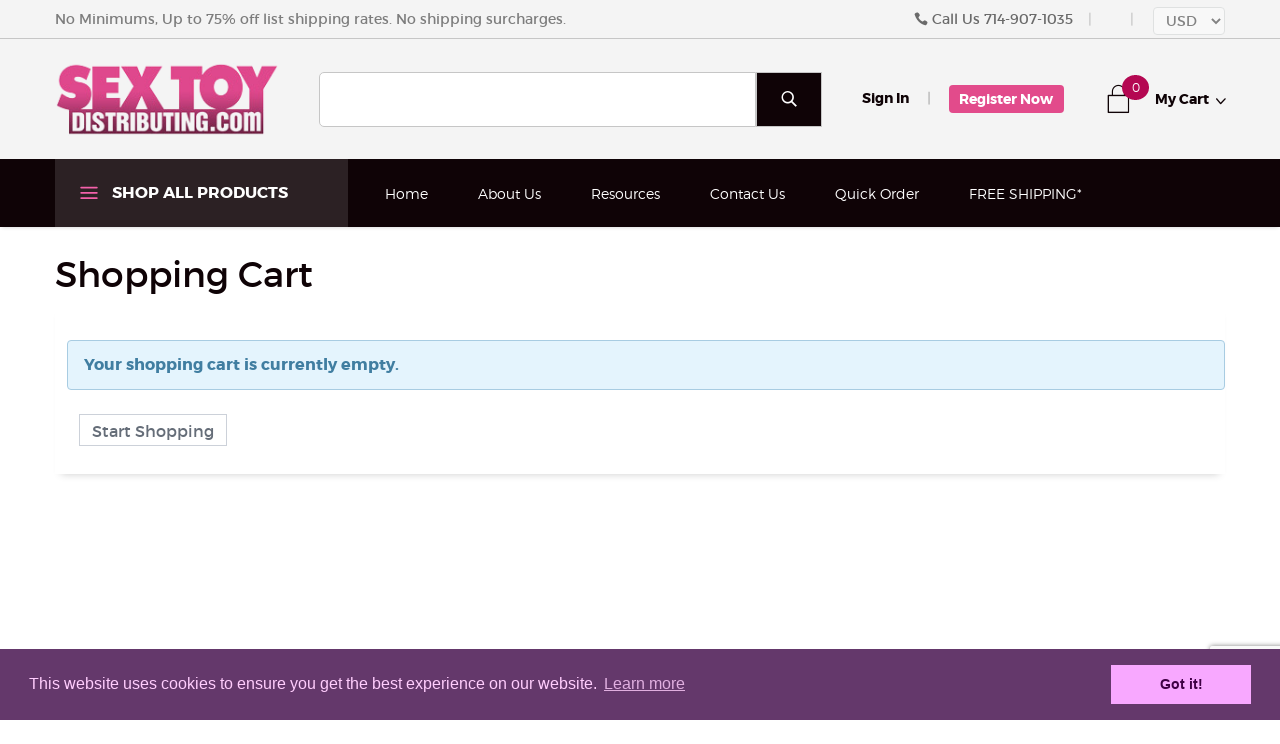

--- FILE ---
content_type: text/html; charset=utf-8
request_url: https://www.sextoydistributing.com/shopping-cart.html
body_size: 20864
content:
<!DOCTYPE html><html lang="en" class="no-js" xmlns:fb="http://ogp.me/ns/fb#"><head><title>Sex Toy Distributing: Shopping Cart</title><script type="text/javascript">
var json_url = "https:\/\/www.sextoydistributing.com\/Merchant2\/json.mvc\u003F";
var json_nosessionurl = "https:\/\/www.sextoydistributing.com\/Merchant2\/json.mvc\u003F";
var Store_Code = "wh";
</script>
<script type="text/javascript" src="https://www.sextoydistributing.com/Merchant2/clientside.mvc?T=7c33c521&amp;M=1&amp;Filename=ajax.js" integrity="sha512-McXI+cXIEPNC7HbSz94S2XM/R0v5YdTRU+BO1YbBiuXQAIswLmoQv1FxQYIXJJj7wDp49pxe2Z2jkAzxlwdpHA==" crossorigin="anonymous"></script>
<script type="text/javascript" src="https://www.sextoydistributing.com/Merchant2/clientside.mvc?T=7c33c521&amp;M=1&amp;Filename=runtime_ui.js" integrity="sha512-Q0PXOZnY5kHNy+7UG3SWGf5UdHq8PwlDKCRtCTEoD+sqtnC3OiDj6qdEEWrHkLKemnvW4HFAEIz14U7xGkvLvg==" crossorigin="anonymous"></script>
<script type="text/javascript" src="https://www.sextoydistributing.com/Merchant2/clientside.mvc?T=7c33c521&amp;M=1&amp;Module_Code=cmp-cssui-searchfield&amp;Filename=runtime.js" integrity="sha512-teSzrMibngbwdbfyXVRBh+8lflHmBOiRaSk8G1VQuZKH8AZxftMYDKg7Bp49VYQx4dAOB5Ig279wpH2rUpx/6w==" crossorigin="anonymous"></script>
<script type="text/javascript">
var MMSearchField_Search_URL_sep = "https:\/\/www.sextoydistributing.com\/product-search.html\u003FSearch=";
(function( obj, eventType, fn )
{
if ( obj.addEventListener )
{
obj.addEventListener( eventType, fn, false );
}
else if ( obj.attachEvent )
{
obj.attachEvent( 'on' + eventType, fn );
}
})( window, 'mmsearchfield_override', function()
{
} );
</script>
<!-- Include JS Library --><script src="https://js.klevu.com/core/v2/klevu.js"></script><!-- Include Quick Search Theme --><script src="https://js.klevu.com/theme/default/v2/quick-search.js"></script><!-- Configure Klevu for your store --><script type="text/javascript">klevu.interactive(function () {var options = {powerUp: {landing: false,catnav: false,quick: false,},url : {landing : '/product-search.html',protocol: 'https:',search: 'https://eucs29v2.ksearchnet.com/cs/v2/search' // your search URL},search: {minChars: 0,searchBoxSelector: "[name=search]", // your search input selectorapiKey: "klevu-164505031668214813", // your Klevu JS API Key},analytics: {apiKey: 'klevu-164505031668214813' // your Klevu JS API Key}};klevu(options);});</script><script src="https://js.klevu.com/theme/default/v2/search-results-page.js"></script><base href="https://www.sextoydistributing.com/Merchant2/"><meta charset="utf-8"><meta http-equiv="X-UA-Compatible" content="IE=edge"><meta name="viewport" content="width=device-width, initial-scale=1"><!-- Page or Global Keywords and Description Meta Tags /--><!-- add favicons for win10, android, ios and safari -->
<link rel="apple-touch-icon" sizes="180x180" href="/Merchant2/apple-touch-icon.png?v=00QE37O4LY">
<link rel="icon" type="image/png" sizes="32x32" href="/Merchant2/favicon-32x32.png?v=00QE37O4LY">
<link rel="icon" type="image/png" sizes="16x16" href="/Merchant2/favicon-16x16.png?v=00QE37O4LY">
<link rel="manifest" href="/Merchant2/site.webmanifest?v=00QE37O4LY">
<link rel="mask-icon" href="/Merchant2/safari-pinned-tab.svg?v=00QE37O4LY" color="#cc00cc">
<link rel="shortcut icon" href="/Merchant2/favicon.ico?v=00QE37O4LY">
<meta name="apple-mobile-web-app-title" content="SexToy Dist.">
<meta name="application-name" content="SexToy Dist.">
<meta name="msapplication-TileColor" content="#cc00cc">
<meta name="msapplication-TileImage" content="/Merchant2/mstile-144x144.png?v=00QE37O4Lz">
<meta name="theme-color" content="#cc00cc"><link href="/Merchant2/humans.txt" rel="author"><link rel="canonical" href="https://www.sextoydistributing.com/shopping-cart.html"><link rel="stylesheet" href="themes/levels/css/all_global.php?v=1562688972""><style type="text/css">@font-face {font-family:Open Sans;font-style:normal;font-weight:400;src:url(/cf-fonts/s/open-sans/5.0.20/greek-ext/400/normal.woff2);unicode-range:U+1F00-1FFF;font-display:swap;}@font-face {font-family:Open Sans;font-style:normal;font-weight:400;src:url(/cf-fonts/s/open-sans/5.0.20/latin/400/normal.woff2);unicode-range:U+0000-00FF,U+0131,U+0152-0153,U+02BB-02BC,U+02C6,U+02DA,U+02DC,U+0304,U+0308,U+0329,U+2000-206F,U+2074,U+20AC,U+2122,U+2191,U+2193,U+2212,U+2215,U+FEFF,U+FFFD;font-display:swap;}@font-face {font-family:Open Sans;font-style:normal;font-weight:400;src:url(/cf-fonts/s/open-sans/5.0.20/cyrillic-ext/400/normal.woff2);unicode-range:U+0460-052F,U+1C80-1C88,U+20B4,U+2DE0-2DFF,U+A640-A69F,U+FE2E-FE2F;font-display:swap;}@font-face {font-family:Open Sans;font-style:normal;font-weight:400;src:url(/cf-fonts/s/open-sans/5.0.20/cyrillic/400/normal.woff2);unicode-range:U+0301,U+0400-045F,U+0490-0491,U+04B0-04B1,U+2116;font-display:swap;}@font-face {font-family:Open Sans;font-style:normal;font-weight:400;src:url(/cf-fonts/s/open-sans/5.0.20/greek/400/normal.woff2);unicode-range:U+0370-03FF;font-display:swap;}@font-face {font-family:Open Sans;font-style:normal;font-weight:400;src:url(/cf-fonts/s/open-sans/5.0.20/hebrew/400/normal.woff2);unicode-range:U+0590-05FF,U+200C-2010,U+20AA,U+25CC,U+FB1D-FB4F;font-display:swap;}@font-face {font-family:Open Sans;font-style:normal;font-weight:400;src:url(/cf-fonts/s/open-sans/5.0.20/latin-ext/400/normal.woff2);unicode-range:U+0100-02AF,U+0304,U+0308,U+0329,U+1E00-1E9F,U+1EF2-1EFF,U+2020,U+20A0-20AB,U+20AD-20CF,U+2113,U+2C60-2C7F,U+A720-A7FF;font-display:swap;}@font-face {font-family:Open Sans;font-style:normal;font-weight:400;src:url(/cf-fonts/s/open-sans/5.0.20/vietnamese/400/normal.woff2);unicode-range:U+0102-0103,U+0110-0111,U+0128-0129,U+0168-0169,U+01A0-01A1,U+01AF-01B0,U+0300-0301,U+0303-0304,U+0308-0309,U+0323,U+0329,U+1EA0-1EF9,U+20AB;font-display:swap;}@font-face {font-family:Open Sans;font-style:normal;font-weight:700;src:url(/cf-fonts/s/open-sans/5.0.20/vietnamese/700/normal.woff2);unicode-range:U+0102-0103,U+0110-0111,U+0128-0129,U+0168-0169,U+01A0-01A1,U+01AF-01B0,U+0300-0301,U+0303-0304,U+0308-0309,U+0323,U+0329,U+1EA0-1EF9,U+20AB;font-display:swap;}@font-face {font-family:Open Sans;font-style:normal;font-weight:700;src:url(/cf-fonts/s/open-sans/5.0.20/hebrew/700/normal.woff2);unicode-range:U+0590-05FF,U+200C-2010,U+20AA,U+25CC,U+FB1D-FB4F;font-display:swap;}@font-face {font-family:Open Sans;font-style:normal;font-weight:700;src:url(/cf-fonts/s/open-sans/5.0.20/greek/700/normal.woff2);unicode-range:U+0370-03FF;font-display:swap;}@font-face {font-family:Open Sans;font-style:normal;font-weight:700;src:url(/cf-fonts/s/open-sans/5.0.20/latin/700/normal.woff2);unicode-range:U+0000-00FF,U+0131,U+0152-0153,U+02BB-02BC,U+02C6,U+02DA,U+02DC,U+0304,U+0308,U+0329,U+2000-206F,U+2074,U+20AC,U+2122,U+2191,U+2193,U+2212,U+2215,U+FEFF,U+FFFD;font-display:swap;}@font-face {font-family:Open Sans;font-style:normal;font-weight:700;src:url(/cf-fonts/s/open-sans/5.0.20/cyrillic/700/normal.woff2);unicode-range:U+0301,U+0400-045F,U+0490-0491,U+04B0-04B1,U+2116;font-display:swap;}@font-face {font-family:Open Sans;font-style:normal;font-weight:700;src:url(/cf-fonts/s/open-sans/5.0.20/cyrillic-ext/700/normal.woff2);unicode-range:U+0460-052F,U+1C80-1C88,U+20B4,U+2DE0-2DFF,U+A640-A69F,U+FE2E-FE2F;font-display:swap;}@font-face {font-family:Open Sans;font-style:normal;font-weight:700;src:url(/cf-fonts/s/open-sans/5.0.20/greek-ext/700/normal.woff2);unicode-range:U+1F00-1FFF;font-display:swap;}@font-face {font-family:Open Sans;font-style:normal;font-weight:700;src:url(/cf-fonts/s/open-sans/5.0.20/latin-ext/700/normal.woff2);unicode-range:U+0100-02AF,U+0304,U+0308,U+0329,U+1E00-1E9F,U+1EF2-1EFF,U+2020,U+20A0-20AB,U+20AD-20CF,U+2113,U+2C60-2C7F,U+A720-A7FF;font-display:swap;}@font-face {font-family:Open Sans;font-style:italic;font-weight:400;src:url(/cf-fonts/s/open-sans/5.0.20/hebrew/400/italic.woff2);unicode-range:U+0590-05FF,U+200C-2010,U+20AA,U+25CC,U+FB1D-FB4F;font-display:swap;}@font-face {font-family:Open Sans;font-style:italic;font-weight:400;src:url(/cf-fonts/s/open-sans/5.0.20/latin/400/italic.woff2);unicode-range:U+0000-00FF,U+0131,U+0152-0153,U+02BB-02BC,U+02C6,U+02DA,U+02DC,U+0304,U+0308,U+0329,U+2000-206F,U+2074,U+20AC,U+2122,U+2191,U+2193,U+2212,U+2215,U+FEFF,U+FFFD;font-display:swap;}@font-face {font-family:Open Sans;font-style:italic;font-weight:400;src:url(/cf-fonts/s/open-sans/5.0.20/cyrillic-ext/400/italic.woff2);unicode-range:U+0460-052F,U+1C80-1C88,U+20B4,U+2DE0-2DFF,U+A640-A69F,U+FE2E-FE2F;font-display:swap;}@font-face {font-family:Open Sans;font-style:italic;font-weight:400;src:url(/cf-fonts/s/open-sans/5.0.20/greek-ext/400/italic.woff2);unicode-range:U+1F00-1FFF;font-display:swap;}@font-face {font-family:Open Sans;font-style:italic;font-weight:400;src:url(/cf-fonts/s/open-sans/5.0.20/greek/400/italic.woff2);unicode-range:U+0370-03FF;font-display:swap;}@font-face {font-family:Open Sans;font-style:italic;font-weight:400;src:url(/cf-fonts/s/open-sans/5.0.20/vietnamese/400/italic.woff2);unicode-range:U+0102-0103,U+0110-0111,U+0128-0129,U+0168-0169,U+01A0-01A1,U+01AF-01B0,U+0300-0301,U+0303-0304,U+0308-0309,U+0323,U+0329,U+1EA0-1EF9,U+20AB;font-display:swap;}@font-face {font-family:Open Sans;font-style:italic;font-weight:400;src:url(/cf-fonts/s/open-sans/5.0.20/latin-ext/400/italic.woff2);unicode-range:U+0100-02AF,U+0304,U+0308,U+0329,U+1E00-1E9F,U+1EF2-1EFF,U+2020,U+20A0-20AB,U+20AD-20CF,U+2113,U+2C60-2C7F,U+A720-A7FF;font-display:swap;}@font-face {font-family:Open Sans;font-style:italic;font-weight:400;src:url(/cf-fonts/s/open-sans/5.0.20/cyrillic/400/italic.woff2);unicode-range:U+0301,U+0400-045F,U+0490-0491,U+04B0-04B1,U+2116;font-display:swap;}@font-face {font-family:Open Sans;font-style:italic;font-weight:700;src:url(/cf-fonts/s/open-sans/5.0.20/vietnamese/700/italic.woff2);unicode-range:U+0102-0103,U+0110-0111,U+0128-0129,U+0168-0169,U+01A0-01A1,U+01AF-01B0,U+0300-0301,U+0303-0304,U+0308-0309,U+0323,U+0329,U+1EA0-1EF9,U+20AB;font-display:swap;}@font-face {font-family:Open Sans;font-style:italic;font-weight:700;src:url(/cf-fonts/s/open-sans/5.0.20/cyrillic/700/italic.woff2);unicode-range:U+0301,U+0400-045F,U+0490-0491,U+04B0-04B1,U+2116;font-display:swap;}@font-face {font-family:Open Sans;font-style:italic;font-weight:700;src:url(/cf-fonts/s/open-sans/5.0.20/cyrillic-ext/700/italic.woff2);unicode-range:U+0460-052F,U+1C80-1C88,U+20B4,U+2DE0-2DFF,U+A640-A69F,U+FE2E-FE2F;font-display:swap;}@font-face {font-family:Open Sans;font-style:italic;font-weight:700;src:url(/cf-fonts/s/open-sans/5.0.20/greek/700/italic.woff2);unicode-range:U+0370-03FF;font-display:swap;}@font-face {font-family:Open Sans;font-style:italic;font-weight:700;src:url(/cf-fonts/s/open-sans/5.0.20/latin/700/italic.woff2);unicode-range:U+0000-00FF,U+0131,U+0152-0153,U+02BB-02BC,U+02C6,U+02DA,U+02DC,U+0304,U+0308,U+0329,U+2000-206F,U+2074,U+20AC,U+2122,U+2191,U+2193,U+2212,U+2215,U+FEFF,U+FFFD;font-display:swap;}@font-face {font-family:Open Sans;font-style:italic;font-weight:700;src:url(/cf-fonts/s/open-sans/5.0.20/hebrew/700/italic.woff2);unicode-range:U+0590-05FF,U+200C-2010,U+20AA,U+25CC,U+FB1D-FB4F;font-display:swap;}@font-face {font-family:Open Sans;font-style:italic;font-weight:700;src:url(/cf-fonts/s/open-sans/5.0.20/greek-ext/700/italic.woff2);unicode-range:U+1F00-1FFF;font-display:swap;}@font-face {font-family:Open Sans;font-style:italic;font-weight:700;src:url(/cf-fonts/s/open-sans/5.0.20/latin-ext/700/italic.woff2);unicode-range:U+0100-02AF,U+0304,U+0308,U+0329,U+1E00-1E9F,U+1EF2-1EFF,U+2020,U+20A0-20AB,U+20AD-20CF,U+2113,U+2C60-2C7F,U+A720-A7FF;font-display:swap;}</style><!--[if lt IE 9]><script src="themes/levels/js/modernizr.js"></script><script src="themes/levels/js/respond.min.js"></script><![endif]--><meta name="google-site-verification" content="ZkMgyKHejA9WyIiPGiuU0weO_hsmOq7eAy7PVNAKjto" /><meta name="google-site-verification" content="vQKu95x4_skJL2_6DbU3ho_9b3FkAaz6iIvrGPLlcdQ" /><meta name="google-site-verification" content="FDUhs9jx1iiKx5oZ9m2gCPu3soVFDxwVDeBIOwKfoDo" /><link type="text/css" media="all" rel="stylesheet" integrity="sha256-lWOXBr8vqpiy3pliCN1FmPIYkHdcr8Y0nc2BRMranrA= sha384-0K5gx4GPe3B0+RaqthenpKbJBAscHbhUuTd+ZmjJoHkRs98Ms3Pm2S4BvJqkmBdh sha512-wrhf+QxqNNvI+O73Y1XxplLd/Bt2GG2kDlyCGfeByKkupyZlAKZKAHXE2TM9/awtFar6eWl+W9hNO6Mz2QrA6Q==" crossorigin="anonymous" href="https://www.sextoydistributing.com/Merchant2/json.mvc?Store_Code=wh&amp;Function=CSSResource_Output&amp;CSSResource_Code=mm-theme-styles&T=f54e8e2f" data-resource-group="modules" data-resource-code="mm-theme-styles" /><script type="text/javascript" data-resource-group="modules" data-resource-code="recaptcha_v3">
(() =>
{
var script;
script	= document.createElement( 'script' );
script.src	= 'https://www.google.com/recaptcha/api.js?render=6Lc4JJIrAAAAAPErKReRenyB9ZE76Jz21VwEbrp8';
document.documentElement.appendChild( script );
} )();
document.addEventListener( 'DOMContentLoaded', () =>
{
var form, element, elements, form_lookup;
form_lookup = new Array();
} );
class Miva_reCAPTCHAv3_FormSubmitListener
{
#form;
#submitting;
#event_submit;
#original_submit;
#recaptcha_action;
#event_fallback_submit;
constructor( form, recaptcha_action )
{
this.#form	= form;
this.#submitting	= false;
this.#original_submit	= form.submit;
this.#recaptcha_action	= recaptcha_action;
this.#event_fallback_submit	= () => { this.#form.submit(); };
this.#event_submit	= ( e ) =>
{
e.stopImmediatePropagation();
e.preventDefault();
//
// Trigger overwritten submit to build reCAPTCHAv3 response, where the original
// form submit will be restored in the callback and the "submit" listener removed.
//
this.#form.submit();
}
this.#form.submit	= () =>
{
if ( this.#submitting )
{
return;
}
this.#submitting = true;
Miva_reCAPTCHAv3_Submit( this.#recaptcha_action, ( token ) =>
{
var input_response;
this.#submitting	= false;
input_response	= document.createElement( 'input' );
input_response.type	= 'hidden';
input_response.name	= 'reCAPTCHAv3_Response';
input_response.value	= token;
this.#form.submit	= this.#original_submit;
this.#form.removeEventListener( 'submit', this.#event_submit, { capture: true } );
this.#form.appendChild( input_response );
if ( this.#form.requestSubmit )
{
this.#form.requestSubmit();
}
else
{
this.#form.addEventListener( 'submit', this.#event_fallback_submit );
this.#form.dispatchEvent( new Event( 'submit', { bubbles: true, cancelable: true } ) );
this.#form.removeEventListener( 'submit', this.#event_fallback_submit );
}
} );
};
this.#form.addEventListener( 'submit', this.#event_submit, { capture: true } );
}
}
function Miva_reCAPTCHAv3_Submit( recaptcha_action, callback )
{
try
{
grecaptcha.ready( () => {
try
{
grecaptcha.execute( '6Lc4JJIrAAAAAPErKReRenyB9ZE76Jz21VwEbrp8', { action: recaptcha_action } ).then( ( token ) => {
callback( token );
} );
}
catch ( e )
{
setTimeout( () => callback( 'recaptcha failed' ) );
}
} );
}
catch ( e )
{
setTimeout( () => callback( 'recaptcha failed' ) );
}
}
</script></head><body id="js-BASK" class="bask single-column"><!--[if lt IE 9]> <p class="message closable message-info browsehappy align-center"><a href="#" class="close">&times;</a>You are using an <strong>outdated</strong> browser.<br />Please <a href="http://browsehappy.com/" target="_blank" rel="nofollow">upgrade your browser</a> to improve your experience.</p> <![endif]--><nav class="mobile-menu mobile-menu-left"><div class="row mobile-navigation-header"><a href="https://www.sextoydistributing.com/customer-log-in.html" class="column one-third align-center bg-gray white"><span data-rt-icon="&#x61;"></span><small>ACCOUNT</small></a><a href="https://www.sextoydistributing.com/contact-us.html" class="column one-third align-center bg-gray white"><span data-icon="&#xe090;"></span><small>CONTACT</small></a><a href="https://www.sextoydistributing.com/shopping-cart.html" class="column one-third align-center bg-levels-fuchsia white"><span data-rt-icon="&#x65;"></span><small>MY CART</small></a></div><div id="js-mobile-navigation" class="mobile-navigation"><ul id="js-navigation-set" class="navigation-set horizontal-drop-down"><li class="level-1"><span><a href="/new-products.html?Sort_By=newest" target="_self">New Products</a></span></li><li class="level-1"><span><a href="https://www.sextoydistributing.com/clearance.html" target="_self">Clearance</a></span></li><li class="level-1"><span><a href="https://www.sextoydistributing.com/hot-sellers.html" target="_self">Hot Sellers</a></span></li><li class="level-1"><span class="parent"><a href="https://www.sextoydistributing.com/by-manufacturer.html" target="_self">Brands</a></span><ul><li class="level-2"><span class="parent"><a href="https://www.sextoydistributing.com/by-manufacturer.html" target="_self">A-G</a></span><ul><li class="level-3"><span><a href="https://www.sextoydistributing.com/alpha-pro.html" target="_self">Alpha-Pro</a></span></li><li class="level-3"><span><a href="https://www.sextoydistributing.com/ass-thumpers.html" target="_self">Ass Thumpers</a></span></li><li class="level-3"><span><a href="https://www.sextoydistributing.com/bang.html" target="_self">Bang!</a></span></li><li class="level-3"><span><a href="https://www.sextoydistributing.com/bedroom-bliss-signature-collection.html" target="_self">Bedroom Bliss Signature Collection</a></span></li><li class="level-3"><span><a href="https://www.sextoydistributing.com/big-ballers.html" target="_self">Big Ballers</a></span></li><li class="level-3"><span><a href="https://www.sextoydistributing.com/bloomgasm.html" target="_self">Bloomgasm</a></span></li><li class="level-3"><span><a href="https://www.sextoydistributing.com/booty-sparks.html" target="_self">Booty Sparks</a></span></li><li class="level-3"><span><a href="https://www.sextoydistributing.com/california-exotics.html" target="_self">California Exotics</a></span></li><li class="level-3"><span><a href="https://www.sextoydistributing.com/charmed.html" target="_self">Charmed</a></span></li><li class="level-3"><span><a href="https://www.sextoydistributing.com/cleanstream.html" target="_self">CleanStream</a></span></li><li class="level-3"><span><a href="https://www.sextoydistributing.com/creature-cocks.html" target="_self">Creature Cocks</a></span></li><li class="level-3"><span><a href="https://www.sextoydistributing.com/curve-toys.html" target="_self">Curve Toys</a></span></li><li class="level-3"><span><a href="https://www.sextoydistributing.com/frisky.html" target="_self">Frisky</a></span></li><li class="level-3"><span><a href="https://www.sextoydistributing.com/good-blow.html" target="_self">Good Blow</a></span></li><li class="level-3"><span><a href="https://www.sextoydistributing.com/greygasms.html" target="_self">Greygasms</a></span></li></ul><span data-name="A-G" data-rt-icon="d" class="next"></span></li><li class="level-2"><span class="parent"><a href="https://www.sextoydistributing.com/by-manufacturer.html" target="_self">H-M</a></span><ul><li class="level-3"><span><a href="https://www.sextoydistributing.com/heavy-hitters.html" target="_self">Heavy Hitters</a></span></li><li class="level-3"><span><a href="https://www.sextoydistributing.com/hosed.html" target="_self">Hosed</a></span></li><li class="level-3"><span><a href="https://www.sextoydistributing.com/id-lubes.html" target="_self">ID Lubes</a></span></li><li class="level-3"><span><a href="https://www.sextoydistributing.com/inmi.html" target="_self">Inmi</a></span></li><li class="level-3"><span><a href="https://www.sextoydistributing.com/jesse-jane.html" target="_self">Jesse Jane</a></span></li><li class="level-3"><span><a href="https://www.sextoydistributing.com/jock.html" target="_self">Jock</a></span></li><li class="level-3"><span><a href="https://www.sextoydistributing.com/kink-industries.html" target="_self">Kink Industries</a></span></li><li class="level-3"><span><a href="https://www.sextoydistributing.com/lickgasm.html" target="_self">Lickgasm</a></span></li><li class="level-3"><span><a href="https://www.sextoydistributing.com/loadz.html" target="_self">Loadz</a></span></li><li class="level-3"><span><a href="https://www.sextoydistributing.com/love-drops.html" target="_self">Love Drops</a></span></li><li class="level-3"><span><a href="https://www.sextoydistributing.com/lovebotz.html" target="_self">Lovebotz</a></span></li><li class="level-3"><span><a href="https://www.sextoydistributing.com/magic-wand.html" target="_self">Magic Wand</a></span></li><li class="level-3"><span><a href="https://www.sextoydistributing.com/master-cock.html" target="_self">Master Cock</a></span></li><li class="level-3"><span><a href="https://www.sextoydistributing.com/master-series.html" target="_self">Master Series</a></span></li><li class="level-3"><span><a href="https://www.sextoydistributing.com/the-milker.html" target="_self">The Milker</a></span></li><li class="level-3"><span><a href="https://www.sextoydistributing.com/mistress.html" target="_self">Mistress</a></span></li><li class="level-3"><span><a href="https://www.sextoydistributing.com/mistress-by-isabella-sinclaire.html" target="_self">Mistress Sinclair</a></span></li></ul><span data-name="H-M" data-rt-icon="d" class="next"></span></li><li class="level-2"><span class="parent"><a href="https://www.sextoydistributing.com/by-manufacturer.html" target="_self">N-R</a></span><ul><li class="level-3"><span><a href="https://www.sextoydistributing.com/naughty-janes-sex-sauce.html" target="_self">Naughty Jane's Sex Sauce</a></span></li><li class="level-3"><span><a href="https://www.sextoydistributing.com/nextgen-dolls.html" target="_self">NextGen Dolls</a></span></li><li class="level-3"><span><a href="https://www.sextoydistributing.com/palm-tec.html" target="_self">Palm-Tec</a></span></li><li class="level-3"><span><a href="https://www.sextoydistributing.com/passion-lubricants.html" target="_self">Passion Lubricants</a></span></li><li class="level-3"><span><a href="https://www.sextoydistributing.com/pop-peckers.html" target="_self">Pop Peckers</a></span></li><li class="level-3"><span><a href="https://www.sextoydistributing.com/power-glide.html" target="_self">Power Glide</a></span></li><li class="level-3"><span><a href="https://www.sextoydistributing.com/prisms-erotic-glass.html" target="_self">Prisms Erotic Glass</a></span></li><li class="level-3"><span><a href="https://www.sextoydistributing.com/prostatic-play.html" target="_self">Prostatic Play</a></span></li><li class="level-3"><span><a href="https://www.sextoydistributing.com/raging-cockstars.html" target="_self">Raging Cockstars</a></span></li><li class="level-3"><span><a href="https://www.sextoydistributing.com/rimmers.html" target="_self">Rimmers</a></span></li><li class="level-3"><span><a href="https://www.sextoydistributing.com/rumblers.html" target="_self">Rumblers</a></span></li></ul><span data-name="N-R" data-rt-icon="d" class="next"></span></li><li class="level-2"><span class="parent"><a href="https://www.sextoydistributing.com/by-manufacturer.html" target="_self">S</a></span><ul><li class="level-3"><span><a href="https://www.sextoydistributing.com/satisfyer.html" target="_self">Satisfyer</a></span></li><li class="level-3"><span><a href="https://www.sextoydistributing.com/sc-novelties.html" target="_self">SC Novelties</a></span></li><li class="level-3"><span><a href="https://www.sextoydistributing.com/sex-on-a-rope.html" target="_self">Sex On A Rope</a></span></li><li class="level-3"><span><a href="https://www.sextoydistributing.com/sexflesh.html" target="_self">SexFlesh</a></span></li><li class="level-3"><span><a href="https://www.sextoydistributing.com/shegasm.html" target="_self">Shegasm</a></span></li><li class="level-3"><span><a href="https://www.sextoydistributing.com/shots.html" target="_self">Shots</a></span></li><li class="level-3"><span><a href="https://www.sextoydistributing.com/simply-sweet.html" target="_self">Simply Sweet</a></span></li><li class="level-3"><span><a href="https://www.sextoydistributing.com/size-matters.html" target="_self">Size Matters</a></span></li><li class="level-3"><span><a href="https://www.sextoydistributing.com/squeeze-it.html" target="_self">Squeeze-it</a></span></li><li class="level-3"><span><a href="https://www.sextoydistributing.com/strap-u.html" target="_self">Strap U</a></span></li><li class="level-3"><span><a href="https://www.sextoydistributing.com/strict.html" target="_self">STRICT</a></span></li><li class="level-3"><span><a href="https://www.sextoydistributing.com/strict-leather.html" target="_self">Strict Leather</a></span></li><li class="level-3"><span><a href="https://www.sextoydistributing.com/swell.html" target="_self">Swell</a></span></li></ul><span data-name="S" data-rt-icon="d" class="next"></span></li><li class="level-2"><span class="parent"><a href="https://www.sextoydistributing.com/by-manufacturer.html" target="_self">T</a></span><ul><li class="level-3"><span><a href="https://www.sextoydistributing.com/tailz.html" target="_self">Tailz</a></span></li><li class="level-3"><span><a href="https://www.sextoydistributing.com/tenga.html" target="_self">TENGA</a></span></li><li class="level-3"><span><a href="https://www.sextoydistributing.com/thump-it.html" target="_self">Thump It</a></span></li><li class="level-3"><span><a href="https://www.sextoydistributing.com/thunderplugs.html" target="_self">ThunderPlugs</a></span></li><li class="level-3"><span><a href="https://www.sextoydistributing.com/tom-of-finland.html" target="_self">Tom of Finland</a></span></li><li class="level-3"><span><a href="https://www.sextoydistributing.com/trinity-men.html" target="_self">Trinity Men</a></span></li><li class="level-3"><span><a href="https://www.sextoydistributing.com/trinity-vibes.html" target="_self">Trinity Vibes</a></span></li></ul><span data-name="T" data-rt-icon="d" class="next"></span></li><li class="level-2"><span class="parent"><a href="https://www.sextoydistributing.com/by-manufacturer.html" target="_self">U-Z</a></span><ul><li class="level-3"><span><a href="https://www.sextoydistributing.com/under-control.html" target="_self">Under Control</a></span></li><li class="level-3"><span><a href="https://www.sextoydistributing.com/usa-cocks.html" target="_self">USA Cocks</a></span></li><li class="level-3"><span><a href="https://www.sextoydistributing.com/vogue.html" target="_self">Vogue</a></span></li><li class="level-3"><span><a href="https://www.sextoydistributing.com/wand-essentials.html" target="_self">Wand Essentials</a></span></li><li class="level-3"><span><a href="https://www.sextoydistributing.com/whisperz.html" target="_self">Whisperz</a></span></li><li class="level-3"><span><a href="https://www.sextoydistributing.com/wonder-vibes.html" target="_self">Wonder Vibes</a></span></li><li class="level-3"><span><a href="https://www.sextoydistributing.com/xr-brands.html" target="_self">XR Brands</a></span></li><li class="level-3"><span><a href="https://www.sextoydistributing.com/zeus-electrosex.html" target="_self">Zeus Electrosex</a></span></li></ul><span data-name="U-Z" data-rt-icon="d" class="next"></span></li><li class="level-2"><span class="parent"><a href="https://www.sextoydistributing.com/other-brands.html" target="_self">More Brands</a></span><ul><li class="level-3"><span><a href="https://www.sextoydistributing.com/by-manufacturer.html" target="_self">See The Rest Of Our Brands Here!</a></span></li></ul><span data-name="More Brands" data-rt-icon="d" class="next"></span></li></ul><span data-name="Brands" data-rt-icon="d" class="next"></span></li><li class="level-1"><span class="parent"><a href="https://www.sextoydistributing.com/vibrating-sex-toys-and-dildos.html" target="_self">Vibrating Sex Toys and Dildos</a></span><ul><li class="level-2"><span class="parent"><a href="https://www.sextoydistributing.com/wand-massagers.html" target="_self">Wand Massagers</a></span><ul><li class="level-3"><span><a href="https://www.sextoydistributing.com/medium-wand-massagers-and-attachments.html" target="_self">Medium Wand Massagers and Attachments</a></span></li><li class="level-3"><span><a href="https://www.sextoydistributing.com/small-wand-massagers-and-attachments.html" target="_self">Small Wand Massagers and Attachments</a></span></li><li class="level-3"><span><a href="https://www.sextoydistributing.com/standard-wand-massagers-and-attachments.html" target="_self">Standard Wand Massagers and Attachments</a></span></li><li class="level-3"><span><a href="https://www.sextoydistributing.com/wand-massager-accessories.html" target="_self">Wand Massager Accessories</a></span></li><li class="level-3"><span><a href="https://www.sextoydistributing.com/wand-massager-attachments.html" target="_self">Wand Massager Attachments</a></span></li></ul><span data-name="Wand Massagers" data-rt-icon="d" class="next"></span></li><li class="level-2"><span class="parent"><a href="https://www.sextoydistributing.com/vibrating-sex-toys.html" target="_self">Vibrating Toys</a></span><ul><li class="level-3"><span><a href="https://www.sextoydistributing.com/anal-vibrators.html" target="_self">Anal Vibrators</a></span></li><li class="level-3"><span><a href="https://www.sextoydistributing.com/g-spot-vibrators.html" target="_self">G-Spot Vibrators</a></span></li><li class="level-3"><span><a href="https://www.sextoydistributing.com/rabbit-vibrators.html" target="_self">Rabbit Vibrators</a></span></li><li class="level-3"><span><a href="https://www.sextoydistributing.com/realistic-vibrators.html" target="_self">Realistic Vibrators</a></span></li><li class="level-3"><span><a href="https://www.sextoydistributing.com/rechargeable-sex-toys.html" target="_self">Rechargeable Toys</a></span></li><li class="level-3"><span><a href="https://www.sextoydistributing.com/remote-sex-toys.html" target="_self">Remote Sex Toys</a></span></li><li class="level-3"><span><a href="https://www.sextoydistributing.com/silicone-vibrators.html" target="_self">Silicone Vibrators</a></span></li><li class="level-3"><span><a href="https://www.sextoydistributing.com/suction-stimulating-toys.html" target="_self">Suction Stimulating Toys</a></span></li><li class="level-3"><span><a href="https://www.sextoydistributing.com/waterproof-vibrators.html" target="_self">Waterproof Vibrators</a></span></li><li class="level-3"><span><a href="https://www.sextoydistributing.com/wireless-remote-sex-toys.html" target="_self">Wireless Remote Toys</a></span></li></ul><span data-name="Vibrating Toys" data-rt-icon="d" class="next"></span></li><li class="level-2"><span class="parent"><a href="https://www.sextoydistributing.com/dildos.html" target="_self">Dildos</a></span><ul><li class="level-3"><span><a href="https://www.sextoydistributing.com/ejaculating-dildos.html" target="_self">Ejaculating Dildos</a></span></li><li class="level-3"><span><a href="https://www.sextoydistributing.com/glass-dildos.html" target="_self">Glass Dildos</a></span></li><li class="level-3"><span><a href="https://www.sextoydistributing.com/huge-dildos.html" target="_self">Huge Dildos</a></span></li><li class="level-3"><span><a href="https://www.sextoydistributing.com/huge-insertables.html" target="_self">Huge Insertables</a></span></li><li class="level-3"><span><a href="https://www.sextoydistributing.com/inflatable-dildos.html" target="_self">Inflatable Dildos</a></span></li><li class="level-3"><span><a href="https://www.sextoydistributing.com/realistic-dildos.html" target="_self">Realistic Dildos</a></span></li><li class="level-3"><span><a href="https://www.sextoydistributing.com/steel-dildos.html" target="_self">Steel Dildos</a></span></li><li class="level-3"><span><a href="https://www.sextoydistributing.com/suction-cup-dildos.html" target="_self">Suction Cup Dildo</a></span></li><li class="level-3"><span><a href="https://www.sextoydistributing.com/vibrating-dildos.html" target="_self">Vibrating Dildos</a></span></li></ul><span data-name="Dildos" data-rt-icon="d" class="next"></span></li><li class="level-2"><span class="parent"><a href="https://www.sextoydistributing.com/strap-ons-and-harnesses.html" target="_self">Strap-Ons and Harnesses</a></span><ul><li class="level-3"><span><a href="https://www.sextoydistributing.com/hollow-strap-on.html" target="_self">Hollow Strap-On</a></span></li><li class="level-3"><span><a href="https://www.sextoydistributing.com/leather-strap-on-and-harness.html" target="_self">Leather Strap-On and Harness</a></span></li><li class="level-3"><span><a href="https://www.sextoydistributing.com/multiple-penetration-strap-on-and-harness.html" target="_self">Multiple Penetration Strap-On and Harness</a></span></li><li class="level-3"><span><a href="https://www.sextoydistributing.com/strapless-strap-on.html" target="_self">Strapless Strap-On</a></span></li><li class="level-3"><span><a href="https://www.sextoydistributing.com/thigh-and-head-strap-on.html" target="_self">Thigh and Head Strap-On</a></span></li><li class="level-3"><span><a href="https://www.sextoydistributing.com/vibrating-strap-on.html" target="_self">Vibrating Strap-on</a></span></li></ul><span data-name="Strap-Ons and Harnesses" data-rt-icon="d" class="next"></span></li><li class="level-2"><span class="parent"><a href="https://www.sextoydistributing.com/discreet-vibrators.html" target="_self">Discreet Vibrators</a></span><ul><li class="level-3"><span><a href="https://www.sextoydistributing.com/bullets-and-eggs.html" target="_self">Bullets and Eggs</a></span></li><li class="level-3"><span><a href="https://www.sextoydistributing.com/vibrating-nipple-toys.html" target="_self">Vibrating Nipple Toys</a></span></li><li class="level-3"><span><a href="https://www.sextoydistributing.com/vibrating-cock-rings.html" target="_self">Vibrating Cock Rings</a></span></li></ul><span data-name="Discreet Vibrators" data-rt-icon="d" class="next"></span></li><li class="level-2"><span class="parent"><a href="https://www.sextoydistributing.com/silicone-toys.html" target="_self">Silicone Toys</a></span><ul><li class="level-3"><span><a href="https://www.sextoydistributing.com/silicone-toys.html" target="_self">Shop our wide-range of silicone toys, including anal, wands, vibrators, gags, cock rings and more!</a></span></li></ul><span data-name="Silicone Toys" data-rt-icon="d" class="next"></span></li></ul><span data-name="Vibrating Sex Toys and Dildos" data-rt-icon="d" class="next"></span></li><li class="level-1"><span class="parent"><a href="https://www.sextoydistributing.com/masturbation-toys.html" target="_self">Masturbation Toys</a></span><ul><li class="level-2"><span class="parent"><a href="https://www.sextoydistributing.com/vibrating-masturbators.html" target="_self">Vibrating Masturbators</a></span><ul><li class="level-3"><span><a href="https://www.sextoydistributing.com/vibrating-masturbators.html" target="_self">&lt;img src=&quot;graphics/00000001/20/ag644n2.jpg&quot; loading=&quot;lazy&quot; alt=&quot;Vibrating Masturbators&quot;&gt;</a></span></li></ul><span data-name="Vibrating Masturbators" data-rt-icon="d" class="next"></span></li><li class="level-2"><span class="parent"><a href="https://www.sextoydistributing.com/pornstar-replica-masturbators.html" target="_self">Porn Star Replica Masturbators</a></span><ul><li class="level-3"><span><a href="https://www.sextoydistributing.com/pornstar-replica-masturbators.html" target="_self">&lt;img src=&quot;graphics/00000001/20/jj108n2.jpg&quot; loading=&quot;lazy&quot; alt=&quot;PornStar Replica Masturbators&quot;&gt;</a></span></li></ul><span data-name="Porn Star Replica Masturbators" data-rt-icon="d" class="next"></span></li><li class="level-2"><span class="parent"><a href="https://www.sextoydistributing.com/mountable-dildo-masturbators.html" target="_self">Mountable Dildo Masturbators</a></span><ul><li class="level-3"><span><a href="https://www.sextoydistributing.com/mountable-dildo-masturbators.html" target="_self">&lt;img src=&quot;graphics/00000001/20/ad922n2.jpg&quot; loading=&quot;lazy&quot; alt=&quot;Mountable Dildo Masturnators&quot;&gt;</a></span></li></ul><span data-name="Mountable Dildo Masturbators" data-rt-icon="d" class="next"></span></li><li class="level-2"><span class="parent"><a href="https://www.sextoydistributing.com/mouth-masturbators.html" target="_self">Mouth Masturbators</a></span><ul><li class="level-3"><span><a href="https://www.sextoydistributing.com/mouth-masturbators.html" target="_self">&lt;img src=&quot;graphics/00000001/20/cn-07-0803-11n2.jpg&quot; loading=&quot;lazy&quot; alt=&quot;Mouth Masturbators&quot;&gt;</a></span></li></ul><span data-name="Mouth Masturbators" data-rt-icon="d" class="next"></span></li><li class="level-2"><span class="parent"><a href="https://www.sextoydistributing.com/pussy-masturbators.html" target="_self">Pussy Masturbators</a></span><ul><li class="level-3"><span><a href="https://www.sextoydistributing.com/pussy-masturbators.html" target="_self">&lt;img src=&quot;graphics/00000001/20/cn-07-0825-10n2.jpg&quot; loading=&quot;lazy&quot; alt=&quot;Pussy Masturbators&quot;&gt;</a></span></li></ul><span data-name="Pussy Masturbators" data-rt-icon="d" class="next"></span></li><li class="level-2"><span class="parent"><a href="https://www.sextoydistributing.com/ass-masturbators.html" target="_self">Ass Masturbators</a></span><ul><li class="level-3"><span><a href="https://www.sextoydistributing.com/ass-masturbators.html" target="_self">&lt;img src=&quot;graphics/00000001/20/cn-07-0839-12n2.jpg&quot; loading=&quot;lazy&quot; alt=&quot;Ass Masturbators&quot;&gt;</a></span></li></ul><span data-name="Ass Masturbators" data-rt-icon="d" class="next"></span></li><li class="level-2"><span class="parent"><a href="https://www.sextoydistributing.com/3d-masturbators.html" target="_self">3D Masturbators</a></span><ul><li class="level-3"><span><a href="https://www.sextoydistributing.com/3d-masturbators.html" target="_self">&lt;img src=&quot;graphics/00000001/20/cn-07-0831-10n2.jpg&quot; loading=&quot;lazy&quot; alt=&quot;3D Masturbators&quot;&gt;</a></span></li></ul><span data-name="3D Masturbators" data-rt-icon="d" class="next"></span></li><li class="level-2"><span class="parent"><a href="https://www.sextoydistributing.com/love-dolls.html" target="_self">Love Dolls</a></span><ul><li class="level-3"><span><a href="https://www.sextoydistributing.com/love-dolls.html" target="_self">&lt;img src=&quot;graphics/00000001/20/af814n2.jpg&quot; loading=&quot;lazy&quot; alt=&quot;Love Dolls&quot;&gt;</a></span></li></ul><span data-name="Love Dolls" data-rt-icon="d" class="next"></span></li></ul><span data-name="Masturbation Toys" data-rt-icon="d" class="next"></span></li><li class="level-1"><span class="parent"><a href="https://www.sextoydistributing.com/fucking-machines.html" target="_self">Fucking Machines</a></span><ul><li class="level-2"><span class="parent"><a href="https://www.sextoydistributing.com/machine-accessories-and-upgrades.html" target="_self">Machine Accessories and Upgrades</a></span><ul><li class="level-3"><span><a href="https://www.sextoydistributing.com/machine-accessories-and-upgrades.html" target="_self">&lt;img src=&quot;graphics/00000001/20/sd700n2.jpg&quot; loading=&quot;lazy&quot; alt=&quot;Machine Accessories and Upgrades&quot;&gt;</a></span></li></ul><span data-name="Machine Accessories and Upgrades" data-rt-icon="d" class="next"></span></li><li class="level-2"><span class="parent"><a href="https://www.sextoydistributing.com/manually-powered-machines.html" target="_self">Manually Powered Machines</a></span><ul><li class="level-3"><span><a href="https://www.sextoydistributing.com/manually-powered-machines.html" target="_self">&lt;img src=&quot;graphics/00000001/20/ac342n2.jpg&quot; loading=&quot;lazy&quot; alt=&quot;Manually Powered Machines&quot;&gt;</a></span></li></ul><span data-name="Manually Powered Machines" data-rt-icon="d" class="next"></span></li><li class="level-2"><span class="parent"><a href="https://www.sextoydistributing.com/electric-and-battery-powered-machines.html" target="_self">Electric and Battery Powered Machines</a></span><ul><li class="level-3"><span><a href="https://www.sextoydistributing.com/electric-and-battery-powered-machines.html" target="_self">&lt;img src=&quot;graphics/00000001/20/af584n2.jpg&quot; loading=&quot;lazy&quot; alt=&quot;Electric and Battery Powered Machines&quot;&gt;</a></span></li></ul><span data-name="Electric and Battery Powered Machines" data-rt-icon="d" class="next"></span></li><li class="level-2"><span class="parent"><a href="https://www.sextoydistributing.com/handheld-machines.html" target="_self">Handheld Machines</a></span><ul><li class="level-3"><span><a href="https://www.sextoydistributing.com/handheld-machines.html" target="_self">&lt;img src=&quot;graphics/00000001/20/af448n2.jpg&quot; loading=&quot;lazy&quot; alt=&quot;Handheld Machines&quot;&gt;</a></span></li></ul><span data-name="Handheld Machines" data-rt-icon="d" class="next"></span></li></ul><span data-name="Fucking Machines" data-rt-icon="d" class="next"></span></li><li class="level-1"><span><a href="https://www.sextoydistributing.com/overstock-sale.html" target="_self">On Sale</a></span></li><li class="level-1"><span class="parent"><a href="https://www.sextoydistributing.com/bondage-gear.html" target="_self">BDSM</a></span><ul><li class="level-2"><span class="parent"><a href="https://www.sextoydistributing.com/bondage-gear.html" target="_self">Bondage Gear</a></span><ul><li class="level-3"><span><a href="https://www.sextoydistributing.com/ankle-and-wrist-restraints.html" target="_self">Ankle and Wrist Restraint</a></span></li><li class="level-3"><span><a href="https://www.sextoydistributing.com/beginner-bondage.html" target="_self">Beginner Bondage</a></span></li><li class="level-3"><span><a href="https://www.sextoydistributing.com/bondage-kits.html" target="_self">Bondage Kits</a></span></li><li class="level-3"><span><a href="https://www.sextoydistributing.com/collars.html" target="_self">Collars</a></span></li><li class="level-3"><span><a href="https://www.sextoydistributing.com/dungeon-furniture.html" target="_self">Dungeon Furniture</a></span></li><li class="level-3"><span><a href="https://www.sextoydistributing.com/handcuffs-and-steel.html" target="_self">Handcuffs and Steel</a></span></li><li class="level-3"><span><a href="https://www.sextoydistributing.com/hoods-and-muzzles.html" target="_self">Hoods and Muzzles</a></span></li><li class="level-3"><span><a href="https://www.sextoydistributing.com/hoods-and-blindfolds.html" target="_self">Hoods and Blindfold</a></span></li><li class="level-3"><span><a href="https://www.sextoydistributing.com/leather-bondage-goods.html" target="_self">Leather Bondage Goods</a></span></li><li class="level-3"><span><a href="https://www.sextoydistributing.com/mouth-gags.html" target="_self">Mouth Gags</a></span></li></ul><span data-name="Bondage Gear" data-rt-icon="d" class="next"></span></li><li class="level-2"><span class="parent"><a href="https://www.sextoydistributing.com/electrosex-gear.html" target="_self">Electrosex Gear</a></span><ul><li class="level-3"><span><a href="https://www.sextoydistributing.com/electrosex-accessories.html" target="_self">Electrosex Accessories</a></span></li><li class="level-3"><span><a href="https://www.sextoydistributing.com/electrosex-adapters-and-leads.html" target="_self">Electrosex Adapters and Leads</a></span></li><li class="level-3"><span><a href="https://www.sextoydistributing.com/electrosex-insertables.html" target="_self">Electrosex Insertables</a></span></li><li class="level-3"><span><a href="https://www.sextoydistributing.com/electrosex-lubes-and-cleaners.html" target="_self">Electrosex Lubes and Cleaners</a></span></li><li class="level-3"><span><a href="https://www.sextoydistributing.com/electrosex-pads.html" target="_self">Electrosex Pads</a></span></li><li class="level-3"><span><a href="https://www.sextoydistributing.com/electrosex-power-boxes.html" target="_self">Electrosex Power Boxes</a></span></li><li class="level-3"><span><a href="https://www.sextoydistributing.com/violet-wands-and-accessories.html" target="_self">Violet Wands and Accessories</a></span></li></ul><span data-name="Electrosex Gear" data-rt-icon="d" class="next"></span></li><li class="level-2"><span class="parent"><a href="https://www.sextoydistributing.com/fucking-machines.html" target="_self">Fucking Machines</a></span><ul><li class="level-3"><span><a href="https://www.sextoydistributing.com/electric-and-battery-powered-machines.html" target="_self">Electric and Battery Powered Machines</a></span></li><li class="level-3"><span><a href="https://www.sextoydistributing.com/machine-accessories-and-upgrades.html" target="_self">Machine Accessories and Upgrades</a></span></li><li class="level-3"><span><a href="https://www.sextoydistributing.com/manually-powered-machines.html" target="_self">Manually Powered Machines</a></span></li><li class="level-3"><span><a href="https://www.sextoydistributing.com/handheld-machines.html" target="_self">Handheld Machines</a></span></li></ul><span data-name="Fucking Machines" data-rt-icon="d" class="next"></span></li><li class="level-2"><span class="parent"><a href="https://www.sextoydistributing.com/impact.html" target="_self">Impact</a></span><ul><li class="level-3"><span><a href="https://www.sextoydistributing.com/canes-and-rods.html" target="_self">Canes and Rods</a></span></li><li class="level-3"><span><a href="https://www.sextoydistributing.com/crops.html" target="_self">Crops</a></span></li><li class="level-3"><span><a href="https://www.sextoydistributing.com/floggers.html" target="_self">Floggers</a></span></li><li class="level-3"><span><a href="https://www.sextoydistributing.com/paddles.html" target="_self">Paddles</a></span></li><li class="level-3"><span><a href="https://www.sextoydistributing.com/whips.html" target="_self">Whips</a></span></li></ul><span data-name="Impact" data-rt-icon="d" class="next"></span></li><li class="level-2"><span class="parent"><a href="https://www.sextoydistributing.com/chastity.html" target="_self">Chastity</a></span><ul><li class="level-3"><span><a href="https://www.sextoydistributing.com/chastity-for-her.html" target="_self">Chastity for Her</a></span></li><li class="level-3"><span><a href="https://www.sextoydistributing.com/chastity-for-him.html" target="_self">Chastity for Him</a></span></li><li class="level-3"><span><a href="https://www.sextoydistributing.com/metal-chastity-devices.html" target="_self">Metal Chastity Devices</a></span></li><li class="level-3"><span><a href="https://www.sextoydistributing.com/non-metal-chastity-devices.html" target="_self">Non-Metal Chastity Devices</a></span></li></ul><span data-name="Chastity" data-rt-icon="d" class="next"></span></li><li class="level-2"><span class="parent"><a href="https://www.sextoydistributing.com/cock-rings.html" target="_self">Cock Rings</a></span><ul><li class="level-3"><span><a href="https://www.sextoydistributing.com/metal-cock-rings.html" target="_self">Metal Cock Rings</a></span></li><li class="level-3"><span><a href="https://www.sextoydistributing.com/multi-ring-cock-rings.html" target="_self">Multi-Ring Cock Rings</a></span></li><li class="level-3"><span><a href="https://www.sextoydistributing.com/penetrating-cock-rings.html" target="_self">Penetrating Cock Rings</a></span></li><li class="level-3"><span><a href="https://www.sextoydistributing.com/penis-jewelry.html" target="_self">Penis Jewelry</a></span></li><li class="level-3"><span><a href="https://www.sextoydistributing.com/vibrating-cock-rings.html" target="_self">Vibrating Cock Rings</a></span></li></ul><span data-name="Cock Rings" data-rt-icon="d" class="next"></span></li><li class="level-2"><span class="parent"><a href="https://www.sextoydistributing.com/animal-play.html" target="_self">Animal Play</a></span><ul><li class="level-3"><span><a href="https://www.sextoydistributing.com/bunny-roleplay.html" target="_self">Bunny Roleplay</a></span></li><li class="level-3"><span><a href="https://www.sextoydistributing.com/fox-roleplay.html" target="_self">Fox Roleplay</a></span></li><li class="level-3"><span><a href="https://www.sextoydistributing.com/pony-roleplay.html" target="_self">Pony Roleplay</a></span></li><li class="level-3"><span><a href="https://www.sextoydistributing.com/puppy-roleplay.html" target="_self">Puppy Roleplay</a></span></li><li class="level-3"><span><a href="https://www.sextoydistributing.com/additional-animal-roleplay.html" target="_self">Additional Animal Roleplay</a></span></li></ul><span data-name="Animal Play" data-rt-icon="d" class="next"></span></li><li class="level-2"><span class="parent"><a href="https://www.sextoydistributing.com/nipple-toys.html" target="_self">Nipple Toys</a></span><ul><li class="level-3"><span><a href="https://www.sextoydistributing.com/nipple-clamps-and-tweezers.html" target="_self">Nipple Clamps and Tweezers</a></span></li><li class="level-3"><span><a href="https://www.sextoydistributing.com/nipple-suckers.html" target="_self">Nipple Suckers</a></span></li><li class="level-3"><span><a href="https://www.sextoydistributing.com/vibrating-nipple-toys.html" target="_self">Vibrating Nipple Toys</a></span></li></ul><span data-name="Nipple Toys" data-rt-icon="d" class="next"></span></li><li class="level-2"><span class="parent"><a href="https://www.sextoydistributing.com/cock-and-ball-torment.html" target="_self">Cock and Ball Torment</a></span><ul><li class="level-3"><span><a href="https://www.sextoydistributing.com/ball-stretchers.html" target="_self">Ball Stretchers</a></span></li><li class="level-3"><span><a href="https://www.sextoydistributing.com/crushing-devices.html" target="_self">Crushing Devices</a></span></li><li class="level-3"><span><a href="https://www.sextoydistributing.com/urethral-inserts.html" target="_self">Urethral Inserts</a></span></li></ul><span data-name="Cock and Ball Torment" data-rt-icon="d" class="next"></span></li><li class="level-2"><span class="parent"><a href="https://www.sextoydistributing.com/medical-gear.html" target="_self">Medical Gear</a></span><ul><li class="level-3"><span><a href="https://www.sextoydistributing.com/benwa-balls.html" target="_self">Benwa Balls</a></span></li><li class="level-3"><span><a href="https://www.sextoydistributing.com/cupping-devices.html" target="_self">Cupping Devices</a></span></li><li class="level-3"><span><a href="https://www.sextoydistributing.com/enema-supplies.html" target="_self">Enema Supplies</a></span></li><li class="level-3"><span><a href="https://www.sextoydistributing.com/urethral-sounds.html" target="_self">Urethral Sounds</a></span></li></ul><span data-name="Medical Gear" data-rt-icon="d" class="next"></span></li></ul><span data-name="BDSM" data-rt-icon="d" class="next"></span></li><li class="level-1"><span class="parent"><a href="https://www.sextoydistributing.com/anal-toys.html" target="_self">Anal</a></span><ul><li class="level-2"><span class="parent"><a href="https://www.sextoydistributing.com/anal-lube.html" target="_self">Anal Lube</a></span><ul><li class="level-3"><span><a href="https://www.sextoydistributing.com/anal-lube.html" target="_self">&lt;img src=&quot;graphics/00000001/ac696-front-new_175x175.jpg&quot; loading=&quot;lazy&quot; alt=&quot;Anal Lube&quot;&gt;</a></span></li></ul><span data-name="Anal Lube" data-rt-icon="d" class="next"></span></li><li class="level-2"><span class="parent"><a href="https://www.sextoydistributing.com/anal-beads.html" target="_self">Anal Beads</a></span><ul><li class="level-3"><span><a href="https://www.sextoydistributing.com/anal-beads.html" target="_self">&lt;img src=&quot;graphics/00000001/20/ts132n.jpg&quot; loading=&quot;lazy&quot; alt=&quot;Anal Beads&quot;&gt;</a></span></li></ul><span data-name="Anal Beads" data-rt-icon="d" class="next"></span></li><li class="level-2"><span class="parent"><a href="https://www.sextoydistributing.com/butt-plugs.html" target="_self">Anal Plugs</a></span><ul><li class="level-3"><span><a href="https://www.sextoydistributing.com/butt-plugs.html" target="_self">&lt;img src=&quot;graphics/00000001/20/af832n.jpg&quot; loading=&quot;lazy&quot; alt=&quot;Anal Plugs&quot;&gt;</a></span></li></ul><span data-name="Anal Plugs" data-rt-icon="d" class="next"></span></li><li class="level-2"><span class="parent"><a href="https://www.sextoydistributing.com/huge-anal-toys.html" target="_self">Huge Anal Toys</a></span><ul><li class="level-3"><span><a href="https://www.sextoydistributing.com/huge-anal-toys.html" target="_self">&lt;img src=&quot;graphics/00000001/20/ag513n.jpg&quot; loading=&quot;lazy&quot; alt=&quot;Huge Anal Toys&quot;&gt;</a></span></li></ul><span data-name="Huge Anal Toys" data-rt-icon="d" class="next"></span></li><li class="level-2"><span class="parent"><a href="https://www.sextoydistributing.com/enema-anal-toys.html" target="_self">Enema Anal Toys</a></span><ul><li class="level-3"><span><a href="https://www.sextoydistributing.com/enema-anal-toys.html" target="_self">&lt;img src=&quot;graphics/00000001/20/af535n.jpg&quot; loading=&quot;lazy&quot; Alt=&quot;Enema Anal Toys&quot;&gt;</a></span></li></ul><span data-name="Enema Anal Toys" data-rt-icon="d" class="next"></span></li><li class="level-2"><span class="parent"><a href="https://www.sextoydistributing.com/glass-anal-toys.html" target="_self">Glass Anal Toys</a></span><ul><li class="level-3"><span><a href="https://www.sextoydistributing.com/glass-anal-toys.html" target="_self">&lt;img src=&quot;graphics/00000001/20/vf621n.jpg&quot; loading=&quot;lazy&quot; alt=&quot;Glass Anal Toys&quot;&gt;</a></span></li></ul><span data-name="Glass Anal Toys" data-rt-icon="d" class="next"></span></li><li class="level-2"><span class="parent"><a href="https://www.sextoydistributing.com/metal-anal-toys.html" target="_self">Metal Anal Toys</a></span><ul><li class="level-3"><span><a href="https://www.sextoydistributing.com/metal-anal-toys.html" target="_self">&lt;img src=&quot;graphics/00000001/20/ag175n.jpg&quot; loading=&quot;lazy&quot; alt=&quot;Metal Anal Toys&quot;&gt;</a></span></li></ul><span data-name="Metal Anal Toys" data-rt-icon="d" class="next"></span></li><li class="level-2"><span class="parent"><a href="https://www.sextoydistributing.com/silicone-anal-toys.html" target="_self">Silicone Anal Toys</a></span><ul><li class="level-3"><span><a href="https://www.sextoydistributing.com/silicone-anal-toys.html" target="_self">&lt;img src=&quot;graphics/00000001/20/af944n.jpg&quot; loading=&quot;lazy&quot; alt=&quot;Silicone Anal Toys&quot;&gt;</a></span></li></ul><span data-name="Silicone Anal Toys" data-rt-icon="d" class="next"></span></li><li class="level-2"><span class="parent"><a href="https://www.sextoydistributing.com/vibrating-anal-toys.html" target="_self">Vibrating Anal Toys</a></span><ul><li class="level-3"><span><a href="https://www.sextoydistributing.com/vibrating-anal-toys.html" target="_self">&lt;img src=&quot;graphics/00000001/20/ae229n.jpg&quot; loading=&quot;lazy&quot; Alt=&quot;Vibrating Anal Toys&quot;&gt;</a></span></li></ul><span data-name="Vibrating Anal Toys" data-rt-icon="d" class="next"></span></li><li class="level-2"><span class="parent"><a href="https://www.sextoydistributing.com/prostate-stimulators.html" target="_self">Prostate Stimulators</a></span><ul><li class="level-3"><span><a href="https://www.sextoydistributing.com/prostate-stimulators.html" target="_self">&lt;img src=&quot;graphics/00000001/20/ag320n.jpg&quot; loading=&quot;lazy&quot; ALT=&quot;Prostate Stimulators&quot;&gt;</a></span></li></ul><span data-name="Prostate Stimulators" data-rt-icon="d" class="next"></span></li><li class="level-2"><span class="parent"><a href="https://www.sextoydistributing.com/inflatable-anal-toys.html" target="_self">Inflatable Anal Toys</a></span><ul><li class="level-3"><span><a href="https://www.sextoydistributing.com/inflatable-anal-toys.html" target="_self">&lt;img src=&quot;graphics/00000001/20/ag553n.jpg&quot; loading=&quot;lazy&quot; alt=&quot;Inflatable Anal Toys&quot;&gt;</a></span></li></ul><span data-name="Inflatable Anal Toys" data-rt-icon="d" class="next"></span></li></ul><span data-name="Anal" data-rt-icon="d" class="next"></span></li><li class="level-1"><span class="parent"><a href="https://www.sextoydistributing.com/personal-lubricants.html" target="_self">Lubes and More</a></span><ul><li class="level-2"><span><a href="https://www.sextoydistributing.com/water-based-lube.html" target="_self">Water Based Lubes</a></span></li><li class="level-2"><span><a href="https://www.sextoydistributing.com/silicone-based-lube.html" target="_self">Silicone Based Lubes</a></span></li><li class="level-2"><span><a href="https://www.sextoydistributing.com/desensitizers-and-stimulants.html" target="_self">Desensitizers and Stimulants</a></span></li><li class="level-2"><span><a href="https://www.sextoydistributing.com/flavored-lube.html" target="_self">Flavored Lubes</a></span></li><li class="level-2"><span><a href="https://www.sextoydistributing.com/oil-based-lubes.html" target="_self">Oil Lubes</a></span></li><li class="level-2"><span><a href="https://www.sextoydistributing.com/lube-applicators.html" target="_self">Lube Applicator</a></span></li><li class="level-2"><span><a href="https://www.sextoydistributing.com/toy-cleaner.html" target="_self">Toy Cleaners</a></span></li><li class="level-2"><span><a href="https://www.sextoydistributing.com/electrosex-lubes-and-cleaners.html" target="_self">Electrosex Lube and Cleaner</a></span></li><li class="level-2"><span><a href="https://www.sextoydistributing.com/creams-and-lotions.html" target="_self">Creams and Lotions</a></span></li></ul><span data-name="Lubes and More" data-rt-icon="d" class="next"></span></li><li class="level-1"><span class="parent"><a href="https://www.sextoydistributing.com/swings-and-sex-aids.html" target="_self">Sex Enhancers</a></span><ul><li class="level-2"><span class="parent"><a href="https://www.sextoydistributing.com/personal-lubricants.html" target="_self">Personal Lubes</a></span><ul><li class="level-3"><span><a href="https://www.sextoydistributing.com/anal-lube.html" target="_self">Anal Lubes</a></span></li><li class="level-3"><span><a href="https://www.sextoydistributing.com/creams-and-lotions.html" target="_self">Creams and Lotions</a></span></li><li class="level-3"><span><a href="https://www.sextoydistributing.com/flavored-lube.html" target="_self">Flavored Lubes</a></span></li><li class="level-3"><span><a href="https://www.sextoydistributing.com/lube-applicators.html" target="_self">Lubricant Applicators</a></span></li><li class="level-3"><span><a href="https://www.sextoydistributing.com/oil-based-lubes.html" target="_self">Oil Based Lubes</a></span></li><li class="level-3"><span><a href="https://www.sextoydistributing.com/silicone-based-lube.html" target="_self">Silicone Based Lubes</a></span></li><li class="level-3"><span><a href="https://www.sextoydistributing.com/water-based-lube.html" target="_self">Water Based Lubes</a></span></li><li class="level-3"><span><a href="https://www.sextoydistributing.com/desensitizers-and-stimulants.html" target="_self">Stimulants and Desensitizers</a></span></li></ul><span data-name="Personal Lubes" data-rt-icon="d" class="next"></span></li><li class="level-2"><span class="parent"><a href="https://www.sextoydistributing.com/enlargement-gear.html" target="_self">Enlargement Gear for Men</a></span><ul><li class="level-3"><span><a href="https://www.sextoydistributing.com/penis-pumps.html" target="_self">Penis Enhancement</a></span></li><li class="level-3"><span><a href="https://www.sextoydistributing.com/penis-extenders-and-sheaths.html" target="_self">Penis Extenders and Sheaths</a></span></li><li class="level-3"><span><a href="https://www.sextoydistributing.com/penis-pumps.html" target="_self">Penis Pumps</a></span></li><li class="level-3"><span><a href="https://www.sextoydistributing.com/pumping-accessories-and-extras.html" target="_self">Pumping Accessories and Extras</a></span></li></ul><span data-name="Enlargement Gear for Men" data-rt-icon="d" class="next"></span></li><li class="level-2"><span class="parent"><a href="https://www.sextoydistributing.com/enlargement-gear.html" target="_self">Enlargement Gear For Women</a></span><ul><li class="level-3"><span><a href="https://www.sextoydistributing.com/breast-and-nipple-pumps.html" target="_self">Breast and Nipple Pumps</a></span></li><li class="level-3"><span><a href="https://www.sextoydistributing.com/clitoral-and-pussy-pumps.html" target="_self">Clitoral and Pussy Pumps</a></span></li><li class="level-3"><span><a href="https://www.sextoydistributing.com/pumping-accessories-and-extras.html" target="_self">Pumping Accessories and Extras</a></span></li></ul><span data-name="Enlargement Gear For Women" data-rt-icon="d" class="next"></span></li><li class="level-2"><span class="parent"><a href="https://www.sextoydistributing.com/strap-ons-and-harnesses.html" target="_self">Strap-Ons and Harnesses</a></span><ul><li class="level-3"><span><a href="https://www.sextoydistributing.com/hollow-strap-on.html" target="_self">Hollow Strap-On</a></span></li><li class="level-3"><span><a href="https://www.sextoydistributing.com/leather-strap-on-and-harness.html" target="_self">Leather Strap-On and Harness</a></span></li><li class="level-3"><span><a href="https://www.sextoydistributing.com/multiple-penetration-strap-on-and-harness.html" target="_self">Multiple Penetration Strap-On and Harness</a></span></li><li class="level-3"><span><a href="https://www.sextoydistributing.com/strapless-strap-on.html" target="_self">Strapless Strap-On</a></span></li><li class="level-3"><span><a href="https://www.sextoydistributing.com/thigh-and-head-strap-on.html" target="_self">Thigh and Head Strap-On</a></span></li></ul><span data-name="Strap-Ons and Harnesses" data-rt-icon="d" class="next"></span></li><li class="level-2"><span class="parent"><a href="https://www.sextoydistributing.com/cock-rings.html" target="_self">Cock Rings</a></span><ul><li class="level-3"><span><a href="https://www.sextoydistributing.com/metal-cock-rings.html" target="_self">Metal Cock Rings</a></span></li><li class="level-3"><span><a href="https://www.sextoydistributing.com/multi-ring-cock-rings.html" target="_self">Multi-Ring Cock Rings</a></span></li><li class="level-3"><span><a href="https://www.sextoydistributing.com/penetrating-cock-rings.html" target="_self">Penetrating Cock Rings</a></span></li><li class="level-3"><span><a href="https://www.sextoydistributing.com/vibrating-cock-rings.html" target="_self">Vibrating Cock Rings</a></span></li></ul><span data-name="Cock Rings" data-rt-icon="d" class="next"></span></li><li class="level-2"><span class="parent"><a href="https://www.sextoydistributing.com/swings-and-sex-aids.html" target="_self">Swings and Sex Aids</a></span><ul><li class="level-3"><span><a href="https://www.sextoydistributing.com/door-swings-and-restraints.html" target="_self">Door Swings and Restraints</a></span></li><li class="level-3"><span><a href="https://www.sextoydistributing.com/sex-position-aids.html" target="_self">Sex Position Aids</a></span></li><li class="level-3"><span><a href="https://www.sextoydistributing.com/sex-swings.html" target="_self">Sex Swings</a></span></li></ul><span data-name="Swings and Sex Aids" data-rt-icon="d" class="next"></span></li></ul><span data-name="Sex Enhancers" data-rt-icon="d" class="next"></span></li><li class="level-1"><span class="parent"><a href="https://www.sextoydistributing.com/enlargement-gear.html" target="_self">Enlargement Gear</a></span><ul><li class="level-2"><span class="parent"><a href="https://www.sextoydistributing.com/penis-pumps.html" target="_self">Penis Pumps</a></span><ul><li class="level-3"><span><a href="https://www.sextoydistributing.com/penis-pumps.html" target="_self">&lt;img src=&quot;graphics/00000001/20/ag673n.jpg&quot; loading=&quot;lazy&quot; alt=&quot;Penis Pumps&quot;&gt;</a></span></li></ul><span data-name="Penis Pumps" data-rt-icon="d" class="next"></span></li><li class="level-2"><span class="parent"><a href="https://www.sextoydistributing.com/penis-enhancement.html" target="_self">Penis Enhancement</a></span><ul><li class="level-3"><span><a href="https://www.sextoydistributing.com/penis-enhancement.html" target="_self">&lt;img src=&quot;graphics/00000001/20/vf433n.jpg&quot; loading=&quot;lazy&quot; alt=&quot;Penis Enhancement&quot;&gt;</a></span></li></ul><span data-name="Penis Enhancement" data-rt-icon="d" class="next"></span></li><li class="level-2"><span class="parent"><a href="https://www.sextoydistributing.com/penis-extenders-and-sheaths.html" target="_self">Penis Extenders and Sheaths</a></span><ul><li class="level-3"><span><a href="https://www.sextoydistributing.com/penis-extenders-and-sheaths.html" target="_self">&lt;img src=&quot;graphics/00000001/20/af860n.jpg&quot; loading=&quot;lazy&quot; alt=&quot;Penis Extenders and Sheaths&quot;&gt;</a></span></li></ul><span data-name="Penis Extenders and Sheaths" data-rt-icon="d" class="next"></span></li><li class="level-2"><span class="parent"><a href="https://www.sextoydistributing.com/clitoral-and-pussy-pumps.html" target="_self">Clitoral and Pussy Pumps</a></span><ul><li class="level-3"><span><a href="https://www.sextoydistributing.com/clitoral-and-pussy-pumps.html" target="_self">&lt;img src=&quot;graphics/00000001/20/af922n.jpg&quot; loading=&quot;lazy&quot; alt=&quot;Clitoral and Pussy Pumps&quot;&gt;</a></span></li></ul><span data-name="Clitoral and Pussy Pumps" data-rt-icon="d" class="next"></span></li><li class="level-2"><span class="parent"><a href="https://www.sextoydistributing.com/breast-and-nipple-pumps.html" target="_self">Breast and Nipple Pumps</a></span><ul><li class="level-3"><span><a href="https://www.sextoydistributing.com/breast-and-nipple-pumps.html" target="_self">&lt;img src=&quot;graphics/00000001/20/af413n.jpg&quot; loading=&quot;lazy&quot; alt=&quot;Breast and Nipple Pumps&quot;&gt;</a></span></li></ul><span data-name="Breast and Nipple Pumps" data-rt-icon="d" class="next"></span></li><li class="level-2"><span class="parent"><a href="https://www.sextoydistributing.com/pumping-accessories-and-extras.html" target="_self">Pumping Accessories and Extras</a></span><ul><li class="level-3"><span><a href="https://www.sextoydistributing.com/pumping-accessories-and-extras.html" target="_self">&lt;img src=&quot;graphics/00000001/20/ag274n.jpg&quot; loading=&quot;lazy&quot; alt=&quot;Pumping Accessories and Extras&quot;&gt;</a></span></li></ul><span data-name="Pumping Accessories and Extras" data-rt-icon="d" class="next"></span></li></ul><span data-name="Enlargement Gear" data-rt-icon="d" class="next"></span></li><li class="level-1"><span class="parent"><a href="https://www.sextoydistributing.com/miscellaneous.html" target="_self">Miscellaneous</a></span><ul><li class="level-2"><span class="parent"><a href="https://www.sextoydistributing.com/clothing-and-lingerie.html" target="_self">Clothing and Lingerie</a></span><ul><li class="level-3"><span><a href="https://www.sextoydistributing.com/mens-clothing.html" target="_self">Mens Clothing</a></span></li><li class="level-3"><span><a href="https://www.sextoydistributing.com/stockings-and-pantyhose.html" target="_self">Stockings and Pantyhose</a></span></li><li class="level-3"><span><a href="https://www.sextoydistributing.com/womens-bottoms-and-panties.html" target="_self">Womens Bottoms and Panties</a></span></li><li class="level-3"><span><a href="https://www.sextoydistributing.com/womens-full-body.html" target="_self">Womens Full Body</a></span></li><li class="level-3"><span><a href="https://www.sextoydistributing.com/womens-sets.html" target="_self">Womens Sets</a></span></li></ul><span data-name="Clothing and Lingerie" data-rt-icon="d" class="next"></span></li><li class="level-2"><span class="parent"><a href="https://www.sextoydistributing.com/games-and-novelties.html" target="_self">Games and Novelties</a></span><ul><li class="level-3"><span><a href="https://www.sextoydistributing.com/masks.html" target="_self">Masks</a></span></li><li class="level-3"><span><a href="https://www.sextoydistributing.com/stripper-poles.html" target="_self">Stripper Poles</a></span></li><li class="level-3"><span><a href="https://www.sextoydistributing.com/bachelorette.html" target="_self">Bachelorette</a></span></li></ul><span data-name="Games and Novelties" data-rt-icon="d" class="next"></span></li><li class="level-2"><span class="parent"><a href="https://www.sextoydistributing.com/private-label.html" target="_self">Private Label</a></span><ul><li class="level-3"><span><a href="https://www.sextoydistributing.com/private-label.html" target="_self">Choose from a wide range of toys, to create your own branded line.</a></span></li></ul><span data-name="Private Label" data-rt-icon="d" class="next"></span></li><li class="level-2"><span class="parent"><a href="https://www.sextoydistributing.com/condoms.html" target="_self">Condoms</a></span><ul><li class="level-3"><span><a href="https://www.sextoydistributing.com/condoms.html" target="_self">Staying safe during all types of play is essential.</a></span></li></ul><span data-name="Condoms" data-rt-icon="d" class="next"></span></li><li class="level-2"><span class="parent"><a href="https://www.sextoydistributing.com/batteries.html" target="_self">Batteries</a></span><ul><li class="level-3"><span><a href="https://www.sextoydistributing.com/batteries.html" target="_self">Keep your toy powered up and ready to go!</a></span></li></ul><span data-name="Batteries" data-rt-icon="d" class="next"></span></li><li class="level-2"><span class="parent"><a href="https://www.sextoydistributing.com/locks-and-hardware.html" target="_self">Locks and Hardware</a></span><ul><li class="level-3"><span><a href="https://www.sextoydistributing.com/locks-and-hardware.html" target="_self">Expand your toys abilities, compatible with different toys.</a></span></li></ul><span data-name="Locks and Hardware" data-rt-icon="d" class="next"></span></li><li class="level-2"><span class="parent"><a href="https://www.sextoydistributing.com/personal-massage.html" target="_self">Personal Massage</a></span><ul><li class="level-3"><span><a href="https://www.sextoydistributing.com/personal-massage.html" target="_self">Ideal products to help you melt the tension away.</a></span></li></ul><span data-name="Personal Massage" data-rt-icon="d" class="next"></span></li><li class="level-2"><span class="parent"><a href="https://www.sextoydistributing.com/gift-guide.html" target="_self">Gift Guide</a></span><ul><li class="level-3"><span><a href="https://www.sextoydistributing.com/bundles-and-gift-sets.html" target="_self">Bundles &amp; Kits</a></span></li><li class="level-3"><span><a href="https://www.sextoydistributing.com/value-deals.html" target="_self">Value Deals</a></span></li><li class="level-3"><span><a href="https://www.sextoydistributing.com/gifts-for-couples.html" target="_self">Gifts For Couples</a></span></li><li class="level-3"><span><a href="https://www.sextoydistributing.com/gifts-for-her.html" target="_self">Gifts For Her</a></span></li><li class="level-3"><span><a href="https://www.sextoydistributing.com/gifts-for-him.html" target="_self">Gifts For Him</a></span></li><li class="level-3"><span><a href="https://www.sextoydistributing.com/stocking-stuffers.html" target="_self">Stocking Stuffers</a></span></li></ul><span data-name="Gift Guide" data-rt-icon="d" class="next"></span></li><li class="level-2"><span class="parent"><a href="https://www.sextoydistributing.com/non-adult-hot-sellers.html" target="_self">Non-Adult Hot Sellers</a></span><ul><li class="level-3"><span><a href="https://www.sextoydistributing.com/non-adult-hot-sellers.html" target="_self">Explore a range of non-adult products designed with mass market sales channels in mind.</a></span></li></ul><span data-name="Non-Adult Hot Sellers" data-rt-icon="d" class="next"></span></li></ul><span data-name="Miscellaneous" data-rt-icon="d" class="next"></span></li><li class="level-1"><span class="parent"><a href="https://www.sextoydistributing.com/electrosex-gear.html" target="_self">Electrosex Gear</a></span><ul><li class="level-2"><span class="parent"><a href="https://www.sextoydistributing.com/electrosex-pads.html" target="_self">Electrosex Pads</a></span><ul><li class="level-3"><span><a href="https://www.sextoydistributing.com/electrosex-pads.html" target="_self">&lt;img src=&quot;graphics/00000001/20/ac212n.jpg&quot; loading=&quot;lazy&quot; alt=&quot;Electrosex Pads&quot;&gt;</a></span></li></ul><span data-name="Electrosex Pads" data-rt-icon="d" class="next"></span></li><li class="level-2"><span class="parent"><a href="https://www.sextoydistributing.com/electrosex-power-boxes.html" target="_self">Electrosex Power Boxes</a></span><ul><li class="level-3"><span><a href="https://www.sextoydistributing.com/electrosex-power-boxes.html" target="_self">&lt;img src=&quot;graphics/00000001/20/vf170n.jpg&quot; loading=&quot;lazy&quot; alt=&quot;Electrosex Power Boxes&quot;&gt;</a></span></li></ul><span data-name="Electrosex Power Boxes" data-rt-icon="d" class="next"></span></li><li class="level-2"><span class="parent"><a href="https://www.sextoydistributing.com/electrosex-accessories.html" target="_self">Electrosex Accessories</a></span><ul><li class="level-3"><span><a href="https://www.sextoydistributing.com/electrosex-accessories.html" target="_self">&lt;img src=&quot;graphics/00000001/20/af240n.jpg&quot; loading=&quot;lazy&quot; alt=&quot;Electrosex Accessories&quot;&gt;</a></span></li></ul><span data-name="Electrosex Accessories" data-rt-icon="d" class="next"></span></li><li class="level-2"><span class="parent"><a href="https://www.sextoydistributing.com/electrosex-insertables.html" target="_self">Electrosex Insertables</a></span><ul><li class="level-3"><span><a href="https://www.sextoydistributing.com/electrosex-insertables.html" target="_self">&lt;img src=&quot;graphics/00000001/20/ae209n.jpg&quot; loading=&quot;lazy&quot; alt =&quot;Electrosex Insertables&quot;&gt;</a></span></li></ul><span data-name="Electrosex Insertables" data-rt-icon="d" class="next"></span></li><li class="level-2"><span class="parent"><a href="https://www.sextoydistributing.com/violet-wands-and-accessories.html" target="_self">Violet Wands and Accessories</a></span><ul><li class="level-3"><span><a href="https://www.sextoydistributing.com/violet-wands-and-accessories.html" target="_self">&lt;img src=&quot;graphics/00000001/20/ag147n.jpg&quot; loading=&quot;lazy&quot; alt=&quot;Violet Wands and Accessories&quot;&gt;</a></span></li></ul><span data-name="Violet Wands and Accessories" data-rt-icon="d" class="next"></span></li><li class="level-2"><span class="parent"><a href="https://www.sextoydistributing.com/electrosex-lubes-and-cleaners.html" target="_self">Electrosex Lubes and Cleaners</a></span><ul><li class="level-3"><span><a href="https://www.sextoydistributing.com/electrosex-lubes-and-cleaners.html" target="_self">&lt;img src=&quot;graphics/00000001/20/ab909n.jpg&quot; loading=&quot;lazy&quot; alt=&quot;Electrosex Lubes and Cleaners&quot;&gt;</a></span></li></ul><span data-name="Electrosex Lubes and Cleaners" data-rt-icon="d" class="next"></span></li><li class="level-2"><span class="parent"><a href="https://www.sextoydistributing.com/electrosex-adapters-and-leads.html" target="_self">Electrosex Adapters and Leads</a></span><ul><li class="level-3"><span><a href="https://www.sextoydistributing.com/electrosex-adapters-and-leads.html" target="_self">&lt;img src=&quot;graphics/00000001/20/ac970n.jpg&quot; loading=&quot;lazy&quot; alt=&quot;Electrosex Adapters and Leads&quot;&gt;</a></span></li></ul><span data-name="Electrosex Adapters and Leads" data-rt-icon="d" class="next"></span></li></ul><span data-name="Electrosex Gear" data-rt-icon="d" class="next"></span></li><li class="level-1 bg-gray white mobile-navigation-gray"><span class="parent">More...</span><ul><li class="level-1"><span><a href="https://www.sextoydistributing.com/" target="_self">Home</a></span></li><li class="level-1"><span><a href="https://www.sextoydistributing.com/about-us.html" target="_self">About Us</a></span></li><li class="level-1"><span class="parent"><a href="https://www.sextoydistributing.com/resources.html" target="_self">Resources</a></span><ul><li class="level-2"><span><a href="https://www.sextoydistributing.com/wholesale-account.html" target="_self">Become a Dealer</a></span></li><li class="level-2"><span><a href="https://www.sextoydistributing.com/testimonials.html" target="_self">Testimonials</a></span></li><li class="level-2"><span><a href="https://www.sextoydistributing.com/item-video-demonstration.html" target="_self">Product Videos</a></span></li><li class="level-2"><span><a href="https://www.sextoydistributing.com/data-feed.html" target="_self">Data Feed updates</a></span></li><li class="level-2"><span><a href="https://www.sextoydistributing.com/dropshipping.html" target="_self">Dropshipping</a></span></li><li class="level-2"><span><a href="https://www.sextoydistributing.com/faqs.html" target="_self">Frequently Asked Questions</a></span></li><li class="level-2"><span><a href="https://www.sextoydistributing.com/shipping-and-return-policy.html" target="_self">Shipping and Returns</a></span></li></ul><span data-name="Resources" data-rt-icon="d" class="next"></span></li><li class="level-1"><span><a href="https://www.sextoydistributing.com/contact-us.html" target="_self">Contact Us</a></span></li><li class="level-1"><span><a href="https://www.sextoydistributing.com/quick-order-form.html" target="_self">Quick Order</a></span></li><li class="level-1"><span><a href="https://www.sextoydistributing.com/shipping-and-return-policy.html" target="_self">FREE SHIPPING*</a></span></li></ul><span data-name="More..." data-rt-icon="d" class="next"></span></li></ul></div></nav><!-- end mobile-navigation --><div id="js-site-overlay" class="site-overlay"></div><!-- end site-overlay --><div id="js-site-wrapper" class="site-wrapper"><header id="js-header" class="primary-bg-color header clearfix"><!-- fixed promo --><div class="row promo-row"><div class="column whole large-align-right align-center service-links primary-bg"><div class="wrap flex"><span id="global_preheader_promo" class="column medium-half medium-np large-align-left">
<a href="https://www.sextoydistributing.com/shipping-and-return-policy.html" target="_self">No Minimums, Up to 75% off list shipping rates. No shipping surcharges.</a>
</span>
<div class="all-hidden medium-all-shown service-phone column half np"><span data-icon="&#xe090;" class="service-link-phone"></span> Call Us <a href="tel:+1-714-907-1035" id="store_phone_top">714-907-1035</a><span class="breadcrumb-border">|</span><div id="google_translate_element" style="display: inline-block;padding-left:0;"></div><span class="breadcrumb-border">|</span><span class="pre-header-translate js-translate" style="display:inline-block; max-width: 150px; position: relative; top: 2px;"></span></div></div></div></div><div id="js-main-header" class="wrap main-header vertical-align-parent"><!-- mobile --><ul class="medium-all-hidden no-list mobile-main-header flex primary-bg"><li class="column three-tenths toggle-slide-left mobile-menu-button align-left"><span class="secondary-color t-icon-burger"></span></li><li class="column four-tenths"><a href="https://www.sextoydistributing.com/" title="Sex Toy Distributing" class="align-center"><img class="logo-img" src="graphics/00000001/sex-toy-distributing-logo.png" alt="Welcome to the best Sex Toy Wholesale Distributor in the US" title="Welcome to the best Sex Toy Wholesale Distributor in the US" /></a></li><li id="js-mobile-basket-button" class="column three-tenths mobile-basket-button align-right"><div class="mini-bask-container"><span class="mini-basket-icon t-icon-cart secondary-color" title="Cart"></span><span class="mini-basket-count inline-block align-center flex" id="js-mini-basket-count"><span>0</span></span></div></li></ul><div class="show medium-hide"><form action="product-search.html"><div class="input-group"><input id="l-desktop-search" name="search" type="search"><button type="submit" class="button button-large column one-sixths bg-transparent search-button t-icon-search desktop-search-icon secondary-bg white" title="Search"><span class="sr-only">Search</span></button></div></form></div><!-- tablet and desktop --><div class="row tablet-desktop-header medium-flex all-hidden"><div class="column large-align-left align-center np logo-container"><div class="breaker large-hide show"></div><a href="/" title="Sex Toy Distributing" class="logo-link"><img class="logo-img" src="graphics/00000001/sex-toy-distributing-logo.png" alt="Welcome to the best Sex Toy Wholesale Distributor in the US"></a><div class="breaker large-hide show"></div></div><div class="column toggle-slide-left mobile-menu-button medium-menu-button show large-hide align-center np"><span class="secondary-color t-icon-burger"></span></div><div class="column tablet-desktop-search-form nlp"><form action="product-search.html"><div class="input-group"><input id="l-desktop-search" name="search" type="search"><button type="submit" class="button button-large column one-sixths bg-transparent search-button t-icon-search desktop-search-icon secondary-bg white" title="Search"><span class="sr-only">Search</span></button></div></form></div><div class="column my-account-link align-center"><a href="https://www.sextoydistributing.com/customer-log-in.html"><span class="my-account-link-container secondary-color ">Sign In</span></a><div class="hide medium-inline-block register-button-container"><span class="breadcrumb-border">|</span><a class="button button-small bg-fuchsia white nb register-button" href="https://www.sextoydistributing.com/create-an-account.html">Register Now</a></div></div><div class="mini-bask column align-right nlp"><a href="https://www.sextoydistributing.com/shopping-cart.html" rel="nofollow" id="js-mini-basket" class="column mini-basket flex np"><div class="mini-bask-container np"><span class="mini-basket-icon t-icon-cart secondary-color" title="Cart"></span><span class="mini-basket-count inline-block align-center flex" id="js-mini-basket-count"><span>0</span></span></div><span class="mini-basket-text secondary-color">My Cart <span class="t-icon-arrow-left"></span></span></a></div></div><div class="js-autocomplete-results autocomplete-results" id="js-mobile-autocomplete"></div><div id="js-mini-basket-container" class="column whole small-half large-one-third mini-basket-container np"><div class="row mini-basket-content" data-itemcount="0" data-subtotal=""><span data-icon="&#xe051;" class="mini-basket-close" title="Close"></span><h3 class="column whole np nm">Shopping Cart</h3><div class="fuchsia mini-basket-seperator">&nbsp;</div><div class="breaker clear"></div><p class="column whole align-center">Your cart is currently empty.</p></div></div></div><!-- end main-header --><nav id="js-navigation-bar" class="navigation-bar navigation_main secondary-bg large-show hide"><div class="wrap az-menu large-show hide"><div class="row nav-group-1 flex"><div class="column one-fourth nav-item-1 nav-item-1--left "><a href="https://www.sextoydistributing.com/product-list.html" class="js-az-menu-trigger uppercase"><span class="t-primary-color" data-icon="&#x61;"></span> Shop All Products</a></div><div class="column three-fourths nav-item-1 nav-item-1--right"><ul id="js-navigation-set" class="navigation-set horizontal-drop-down"><li class="level-1"><span class="flex"><a href="https://www.sextoydistributing.com/" target="_self">Home</a></span></li><li class="level-1"><span class="flex"><a href="https://www.sextoydistributing.com/about-us.html" target="_self">About Us</a></span></li><li class="level-1"><span class="flex"><a href="https://www.sextoydistributing.com/resources.html" target="_self">Resources</a></span><ul><li class="level-2"><span><a href="https://www.sextoydistributing.com/wholesale-account.html" target="_self">Become a Dealer</a></span></li><li class="level-2"><span><a href="https://www.sextoydistributing.com/testimonials.html" target="_self">Testimonials</a></span></li><li class="level-2"><span><a href="https://www.sextoydistributing.com/item-video-demonstration.html" target="_self">Product Videos</a></span></li><li class="level-2"><span><a href="https://www.sextoydistributing.com/data-feed.html" target="_self">Data Feed updates</a></span></li><li class="level-2"><span><a href="https://www.sextoydistributing.com/dropshipping.html" target="_self">Dropshipping</a></span></li><li class="level-2"><span><a href="https://www.sextoydistributing.com/faqs.html" target="_self">Frequently Asked Questions</a></span></li><li class="level-2"><span><a href="https://www.sextoydistributing.com/shipping-and-return-policy.html" target="_self">Shipping and Returns</a></span></li></ul></li><li class="level-1"><span class="flex"><a href="https://www.sextoydistributing.com/contact-us.html" target="_self">Contact Us</a></span></li><li class="level-1"><span class="flex"><a href="https://www.sextoydistributing.com/quick-order-form.html" target="_self">Quick Order</a></span></li><li class="level-1"><span class="flex"><a href="https://www.sextoydistributing.com/shipping-and-return-policy.html" target="_self">FREE SHIPPING*</a></span></li></ul></div></div><div class="row" id="js-all-categories-nav"><div class="column one-fourth nav-group-2"><a href="/new-products.html?Sort_By=newest" target="_self" class="nav-item-2 " data-navigationitem-id="2052" data-link-type="_self">New Products</a><a href="https://www.sextoydistributing.com/clearance.html" target="_self" class="nav-item-2 " data-navigationitem-id="e8ca5d3ac12db7b6db3c4d70cf394c06" data-link-type="_self">Clearance</a><a href="https://www.sextoydistributing.com/hot-sellers.html" target="_self" class="nav-item-2 " data-navigationitem-id="2053" data-link-type="_self">Hot Sellers</a><a href="https://www.sextoydistributing.com/by-manufacturer.html" target="_self" class="nav-item-2 has-children" data-navigationitem-id="2061" data-link-type="_self">Brands</a><a href="https://www.sextoydistributing.com/vibrating-sex-toys-and-dildos.html" target="_self" class="nav-item-2 has-children" data-navigationitem-id="2128" data-link-type="_self">Vibrating Sex Toys and Dildos</a><a href="https://www.sextoydistributing.com/masturbation-toys.html" target="_self" class="nav-item-2 has-children" data-navigationitem-id="2118" data-link-type="_self">Masturbation Toys</a><a href="https://www.sextoydistributing.com/fucking-machines.html" target="_self" class="nav-item-2 has-children" data-navigationitem-id="2375" data-link-type="_self">Fucking Machines</a><a href="https://www.sextoydistributing.com/overstock-sale.html" target="_self" class="nav-item-2 " data-navigationitem-id="2056" data-link-type="_self">On Sale</a><a href="https://www.sextoydistributing.com/bondage-gear.html" target="_self" class="nav-item-2 has-children" data-navigationitem-id="2176" data-link-type="_self">BDSM</a><a href="https://www.sextoydistributing.com/anal-toys.html" target="_self" class="nav-item-2 has-children" data-navigationitem-id="2356" data-link-type="_self">Anal</a><a href="https://www.sextoydistributing.com/personal-lubricants.html" target="_self" class="nav-item-2 has-children" data-navigationitem-id="2169" data-link-type="_self">Lubes and More</a><a href="https://www.sextoydistributing.com/swings-and-sex-aids.html" target="_self" class="nav-item-2 has-children" data-navigationitem-id="2231" data-link-type="_self">Sex Enhancers</a><a href="https://www.sextoydistributing.com/enlargement-gear.html" target="_self" class="nav-item-2 has-children" data-navigationitem-id="2380" data-link-type="_self">Enlargement Gear</a><a href="https://www.sextoydistributing.com/miscellaneous.html" target="_self" class="nav-item-2 has-children" data-navigationitem-id="2263" data-link-type="_self">Miscellaneous</a><a href="https://www.sextoydistributing.com/electrosex-gear.html" target="_self" class="nav-item-2 has-children" data-navigationitem-id="2367" data-link-type="_self">Electrosex Gear</a></div><div class="column three-fourths nav-group-3"><div class="nav-item-3 nav-group-4" data-navigationitem-id="2061"><div class="column three-fourths nav-item-4 nav-item-4--left"><div class="nav-group-5"><h4 class="nav-heading-5"><a href="https://www.sextoydistributing.com/by-manufacturer.html" target="_self" class="nav-item-5" data-link-type="_self">A-G</a></h4><a href="https://www.sextoydistributing.com/alpha-pro.html" target="_self" class="nav-item-5" data-link-type="_self">Alpha-Pro</a><a href="https://www.sextoydistributing.com/ass-thumpers.html" target="_self" class="nav-item-5" data-link-type="_self">Ass Thumpers</a><a href="https://www.sextoydistributing.com/bang.html" target="_self" class="nav-item-5" data-link-type="_self">Bang!</a><a href="https://www.sextoydistributing.com/bedroom-bliss-signature-collection.html" target="_self" class="nav-item-5" data-link-type="_self">Bedroom Bliss Signature Collection</a><a href="https://www.sextoydistributing.com/big-ballers.html" target="_self" class="nav-item-5" data-link-type="_self">Big Ballers</a><a href="https://www.sextoydistributing.com/bloomgasm.html" target="_self" class="nav-item-5" data-link-type="_self">Bloomgasm</a><a href="https://www.sextoydistributing.com/booty-sparks.html" target="_self" class="nav-item-5" data-link-type="_self">Booty Sparks</a><a href="https://www.sextoydistributing.com/california-exotics.html" target="_self" class="nav-item-5" data-link-type="_self">California Exotics</a><a href="https://www.sextoydistributing.com/charmed.html" target="_self" class="nav-item-5" data-link-type="_self">Charmed</a><a href="https://www.sextoydistributing.com/cleanstream.html" target="_self" class="nav-item-5" data-link-type="_self">CleanStream</a><a href="https://www.sextoydistributing.com/creature-cocks.html" target="_self" class="nav-item-5" data-link-type="_self">Creature Cocks</a><a href="https://www.sextoydistributing.com/curve-toys.html" target="_self" class="nav-item-5" data-link-type="_self">Curve Toys</a><a href="https://www.sextoydistributing.com/frisky.html" target="_self" class="nav-item-5" data-link-type="_self">Frisky</a><a href="https://www.sextoydistributing.com/good-blow.html" target="_self" class="nav-item-5" data-link-type="_self">Good Blow</a><a href="https://www.sextoydistributing.com/greygasms.html" target="_self" class="nav-item-5" data-link-type="_self">Greygasms</a></div><div class="nav-group-5"><h4 class="nav-heading-5"><a href="https://www.sextoydistributing.com/by-manufacturer.html" target="_self" class="nav-item-5" data-link-type="_self">H-M</a></h4><a href="https://www.sextoydistributing.com/heavy-hitters.html" target="_self" class="nav-item-5" data-link-type="_self">Heavy Hitters</a><a href="https://www.sextoydistributing.com/hosed.html" target="_self" class="nav-item-5" data-link-type="_self">Hosed</a><a href="https://www.sextoydistributing.com/id-lubes.html" target="_self" class="nav-item-5" data-link-type="_self">ID Lubes</a><a href="https://www.sextoydistributing.com/inmi.html" target="_self" class="nav-item-5" data-link-type="_self">Inmi</a><a href="https://www.sextoydistributing.com/jesse-jane.html" target="_self" class="nav-item-5" data-link-type="_self">Jesse Jane</a><a href="https://www.sextoydistributing.com/jock.html" target="_self" class="nav-item-5" data-link-type="_self">Jock</a><a href="https://www.sextoydistributing.com/kink-industries.html" target="_self" class="nav-item-5" data-link-type="_self">Kink Industries</a><a href="https://www.sextoydistributing.com/lickgasm.html" target="_self" class="nav-item-5" data-link-type="_self">Lickgasm</a><a href="https://www.sextoydistributing.com/loadz.html" target="_self" class="nav-item-5" data-link-type="_self">Loadz</a><a href="https://www.sextoydistributing.com/love-drops.html" target="_self" class="nav-item-5" data-link-type="_self">Love Drops</a><a href="https://www.sextoydistributing.com/lovebotz.html" target="_self" class="nav-item-5" data-link-type="_self">Lovebotz</a><a href="https://www.sextoydistributing.com/magic-wand.html" target="_self" class="nav-item-5" data-link-type="_self">Magic Wand</a><a href="https://www.sextoydistributing.com/master-cock.html" target="_self" class="nav-item-5" data-link-type="_self">Master Cock</a><a href="https://www.sextoydistributing.com/master-series.html" target="_self" class="nav-item-5" data-link-type="_self">Master Series</a><a href="https://www.sextoydistributing.com/the-milker.html" target="_self" class="nav-item-5" data-link-type="_self">The Milker</a><a href="https://www.sextoydistributing.com/mistress.html" target="_self" class="nav-item-5" data-link-type="_self">Mistress</a><a href="https://www.sextoydistributing.com/mistress-by-isabella-sinclaire.html" target="_self" class="nav-item-5" data-link-type="_self">Mistress Sinclair</a></div><div class="nav-group-5"><h4 class="nav-heading-5"><a href="https://www.sextoydistributing.com/by-manufacturer.html" target="_self" class="nav-item-5" data-link-type="_self">N-R</a></h4><a href="https://www.sextoydistributing.com/naughty-janes-sex-sauce.html" target="_self" class="nav-item-5" data-link-type="_self">Naughty Jane's Sex Sauce</a><a href="https://www.sextoydistributing.com/nextgen-dolls.html" target="_self" class="nav-item-5" data-link-type="_self">NextGen Dolls</a><a href="https://www.sextoydistributing.com/palm-tec.html" target="_self" class="nav-item-5" data-link-type="_self">Palm-Tec</a><a href="https://www.sextoydistributing.com/passion-lubricants.html" target="_self" class="nav-item-5" data-link-type="_self">Passion Lubricants</a><a href="https://www.sextoydistributing.com/pop-peckers.html" target="_self" class="nav-item-5" data-link-type="_self">Pop Peckers</a><a href="https://www.sextoydistributing.com/power-glide.html" target="_self" class="nav-item-5" data-link-type="_self">Power Glide</a><a href="https://www.sextoydistributing.com/prisms-erotic-glass.html" target="_self" class="nav-item-5" data-link-type="_self">Prisms Erotic Glass</a><a href="https://www.sextoydistributing.com/prostatic-play.html" target="_self" class="nav-item-5" data-link-type="_self">Prostatic Play</a><a href="https://www.sextoydistributing.com/raging-cockstars.html" target="_self" class="nav-item-5" data-link-type="_self">Raging Cockstars</a><a href="https://www.sextoydistributing.com/rimmers.html" target="_self" class="nav-item-5" data-link-type="_self">Rimmers</a><a href="https://www.sextoydistributing.com/rumblers.html" target="_self" class="nav-item-5" data-link-type="_self">Rumblers</a></div><div class="nav-group-5"><h4 class="nav-heading-5"><a href="https://www.sextoydistributing.com/by-manufacturer.html" target="_self" class="nav-item-5" data-link-type="_self">S</a></h4><a href="https://www.sextoydistributing.com/satisfyer.html" target="_self" class="nav-item-5" data-link-type="_self">Satisfyer</a><a href="https://www.sextoydistributing.com/sc-novelties.html" target="_self" class="nav-item-5" data-link-type="_self">SC Novelties</a><a href="https://www.sextoydistributing.com/sex-on-a-rope.html" target="_self" class="nav-item-5" data-link-type="_self">Sex On A Rope</a><a href="https://www.sextoydistributing.com/sexflesh.html" target="_self" class="nav-item-5" data-link-type="_self">SexFlesh</a><a href="https://www.sextoydistributing.com/shegasm.html" target="_self" class="nav-item-5" data-link-type="_self">Shegasm</a><a href="https://www.sextoydistributing.com/shots.html" target="_self" class="nav-item-5" data-link-type="_self">Shots</a><a href="https://www.sextoydistributing.com/simply-sweet.html" target="_self" class="nav-item-5" data-link-type="_self">Simply Sweet</a><a href="https://www.sextoydistributing.com/size-matters.html" target="_self" class="nav-item-5" data-link-type="_self">Size Matters</a><a href="https://www.sextoydistributing.com/squeeze-it.html" target="_self" class="nav-item-5" data-link-type="_self">Squeeze-it</a><a href="https://www.sextoydistributing.com/strap-u.html" target="_self" class="nav-item-5" data-link-type="_self">Strap U</a><a href="https://www.sextoydistributing.com/strict.html" target="_self" class="nav-item-5" data-link-type="_self">STRICT</a><a href="https://www.sextoydistributing.com/strict-leather.html" target="_self" class="nav-item-5" data-link-type="_self">Strict Leather</a><a href="https://www.sextoydistributing.com/swell.html" target="_self" class="nav-item-5" data-link-type="_self">Swell</a></div><div class="nav-group-5"><h4 class="nav-heading-5"><a href="https://www.sextoydistributing.com/by-manufacturer.html" target="_self" class="nav-item-5" data-link-type="_self">T</a></h4><a href="https://www.sextoydistributing.com/tailz.html" target="_self" class="nav-item-5" data-link-type="_self">Tailz</a><a href="https://www.sextoydistributing.com/tenga.html" target="_self" class="nav-item-5" data-link-type="_self">TENGA</a><a href="https://www.sextoydistributing.com/thump-it.html" target="_self" class="nav-item-5" data-link-type="_self">Thump It</a><a href="https://www.sextoydistributing.com/thunderplugs.html" target="_self" class="nav-item-5" data-link-type="_self">ThunderPlugs</a><a href="https://www.sextoydistributing.com/tom-of-finland.html" target="_self" class="nav-item-5" data-link-type="_self">Tom of Finland</a><a href="https://www.sextoydistributing.com/trinity-men.html" target="_self" class="nav-item-5" data-link-type="_self">Trinity Men</a><a href="https://www.sextoydistributing.com/trinity-vibes.html" target="_self" class="nav-item-5" data-link-type="_self">Trinity Vibes</a></div><div class="nav-group-5"><h4 class="nav-heading-5"><a href="https://www.sextoydistributing.com/by-manufacturer.html" target="_self" class="nav-item-5" data-link-type="_self">U-Z</a></h4><a href="https://www.sextoydistributing.com/under-control.html" target="_self" class="nav-item-5" data-link-type="_self">Under Control</a><a href="https://www.sextoydistributing.com/usa-cocks.html" target="_self" class="nav-item-5" data-link-type="_self">USA Cocks</a><a href="https://www.sextoydistributing.com/vogue.html" target="_self" class="nav-item-5" data-link-type="_self">Vogue</a><a href="https://www.sextoydistributing.com/wand-essentials.html" target="_self" class="nav-item-5" data-link-type="_self">Wand Essentials</a><a href="https://www.sextoydistributing.com/whisperz.html" target="_self" class="nav-item-5" data-link-type="_self">Whisperz</a><a href="https://www.sextoydistributing.com/wonder-vibes.html" target="_self" class="nav-item-5" data-link-type="_self">Wonder Vibes</a><a href="https://www.sextoydistributing.com/xr-brands.html" target="_self" class="nav-item-5" data-link-type="_self">XR Brands</a><a href="https://www.sextoydistributing.com/zeus-electrosex.html" target="_self" class="nav-item-5" data-link-type="_self">Zeus Electrosex</a></div><div class="nav-group-5"><h4 class="nav-heading-5"><a href="https://www.sextoydistributing.com/other-brands.html" target="_self" class="nav-item-5" data-link-type="_self">More Brands</a></h4><a href="https://www.sextoydistributing.com/by-manufacturer.html" target="_self" class="nav-item-5" data-link-type="_self">See The Rest Of Our Brands Here!</a></div></div></div><div class="nav-item-3 nav-group-4" data-navigationitem-id="2128"><div class="column three-fourths nav-item-4 nav-item-4--left"><div class="nav-group-5"><h4 class="nav-heading-5"><a href="https://www.sextoydistributing.com/wand-massagers.html" target="_self" class="nav-item-5" data-link-type="_self">Wand Massagers</a></h4><a href="https://www.sextoydistributing.com/medium-wand-massagers-and-attachments.html" target="_self" class="nav-item-5" data-link-type="_self">Medium Wand Massagers and Attachments</a><a href="https://www.sextoydistributing.com/small-wand-massagers-and-attachments.html" target="_self" class="nav-item-5" data-link-type="_self">Small Wand Massagers and Attachments</a><a href="https://www.sextoydistributing.com/standard-wand-massagers-and-attachments.html" target="_self" class="nav-item-5" data-link-type="_self">Standard Wand Massagers and Attachments</a><a href="https://www.sextoydistributing.com/wand-massager-accessories.html" target="_self" class="nav-item-5" data-link-type="_self">Wand Massager Accessories</a><a href="https://www.sextoydistributing.com/wand-massager-attachments.html" target="_self" class="nav-item-5" data-link-type="_self">Wand Massager Attachments</a></div><div class="nav-group-5"><h4 class="nav-heading-5"><a href="https://www.sextoydistributing.com/vibrating-sex-toys.html" target="_self" class="nav-item-5" data-link-type="_self">Vibrating Toys</a></h4><a href="https://www.sextoydistributing.com/anal-vibrators.html" target="_self" class="nav-item-5" data-link-type="_self">Anal Vibrators</a><a href="https://www.sextoydistributing.com/g-spot-vibrators.html" target="_self" class="nav-item-5" data-link-type="_self">G-Spot Vibrators</a><a href="https://www.sextoydistributing.com/rabbit-vibrators.html" target="_self" class="nav-item-5" data-link-type="_self">Rabbit Vibrators</a><a href="https://www.sextoydistributing.com/realistic-vibrators.html" target="_self" class="nav-item-5" data-link-type="_self">Realistic Vibrators</a><a href="https://www.sextoydistributing.com/rechargeable-sex-toys.html" target="_self" class="nav-item-5" data-link-type="_self">Rechargeable Toys</a><a href="https://www.sextoydistributing.com/remote-sex-toys.html" target="_self" class="nav-item-5" data-link-type="_self">Remote Sex Toys</a><a href="https://www.sextoydistributing.com/silicone-vibrators.html" target="_self" class="nav-item-5" data-link-type="_self">Silicone Vibrators</a><a href="https://www.sextoydistributing.com/suction-stimulating-toys.html" target="_self" class="nav-item-5" data-link-type="_self">Suction Stimulating Toys</a><a href="https://www.sextoydistributing.com/waterproof-vibrators.html" target="_self" class="nav-item-5" data-link-type="_self">Waterproof Vibrators</a><a href="https://www.sextoydistributing.com/wireless-remote-sex-toys.html" target="_self" class="nav-item-5" data-link-type="_self">Wireless Remote Toys</a></div><div class="nav-group-5"><h4 class="nav-heading-5"><a href="https://www.sextoydistributing.com/dildos.html" target="_self" class="nav-item-5" data-link-type="_self">Dildos</a></h4><a href="https://www.sextoydistributing.com/ejaculating-dildos.html" target="_self" class="nav-item-5" data-link-type="_self">Ejaculating Dildos</a><a href="https://www.sextoydistributing.com/glass-dildos.html" target="_self" class="nav-item-5" data-link-type="_self">Glass Dildos</a><a href="https://www.sextoydistributing.com/huge-dildos.html" target="_self" class="nav-item-5" data-link-type="_self">Huge Dildos</a><a href="https://www.sextoydistributing.com/huge-insertables.html" target="_self" class="nav-item-5" data-link-type="_self">Huge Insertables</a><a href="https://www.sextoydistributing.com/inflatable-dildos.html" target="_self" class="nav-item-5" data-link-type="_self">Inflatable Dildos</a><a href="https://www.sextoydistributing.com/realistic-dildos.html" target="_self" class="nav-item-5" data-link-type="_self">Realistic Dildos</a><a href="https://www.sextoydistributing.com/steel-dildos.html" target="_self" class="nav-item-5" data-link-type="_self">Steel Dildos</a><a href="https://www.sextoydistributing.com/suction-cup-dildos.html" target="_self" class="nav-item-5" data-link-type="_self">Suction Cup Dildo</a><a href="https://www.sextoydistributing.com/vibrating-dildos.html" target="_self" class="nav-item-5" data-link-type="_self">Vibrating Dildos</a></div><div class="nav-group-5"><h4 class="nav-heading-5"><a href="https://www.sextoydistributing.com/strap-ons-and-harnesses.html" target="_self" class="nav-item-5" data-link-type="_self">Strap-Ons and Harnesses</a></h4><a href="https://www.sextoydistributing.com/hollow-strap-on.html" target="_self" class="nav-item-5" data-link-type="_self">Hollow Strap-On</a><a href="https://www.sextoydistributing.com/leather-strap-on-and-harness.html" target="_self" class="nav-item-5" data-link-type="_self">Leather Strap-On and Harness</a><a href="https://www.sextoydistributing.com/multiple-penetration-strap-on-and-harness.html" target="_self" class="nav-item-5" data-link-type="_self">Multiple Penetration Strap-On and Harness</a><a href="https://www.sextoydistributing.com/strapless-strap-on.html" target="_self" class="nav-item-5" data-link-type="_self">Strapless Strap-On</a><a href="https://www.sextoydistributing.com/thigh-and-head-strap-on.html" target="_self" class="nav-item-5" data-link-type="_self">Thigh and Head Strap-On</a><a href="https://www.sextoydistributing.com/vibrating-strap-on.html" target="_self" class="nav-item-5" data-link-type="_self">Vibrating Strap-on</a></div><div class="nav-group-5"><h4 class="nav-heading-5"><a href="https://www.sextoydistributing.com/discreet-vibrators.html" target="_self" class="nav-item-5" data-link-type="_self">Discreet Vibrators</a></h4><a href="https://www.sextoydistributing.com/bullets-and-eggs.html" target="_self" class="nav-item-5" data-link-type="_self">Bullets and Eggs</a><a href="https://www.sextoydistributing.com/vibrating-nipple-toys.html" target="_self" class="nav-item-5" data-link-type="_self">Vibrating Nipple Toys</a><a href="https://www.sextoydistributing.com/vibrating-cock-rings.html" target="_self" class="nav-item-5" data-link-type="_self">Vibrating Cock Rings</a></div><div class="nav-group-5"><h4 class="nav-heading-5"><a href="https://www.sextoydistributing.com/silicone-toys.html" target="_self" class="nav-item-5" data-link-type="_self">Silicone Toys</a></h4><a href="https://www.sextoydistributing.com/silicone-toys.html" target="_self" class="nav-item-5" data-link-type="_self">Shop our wide-range of silicone toys, including anal, wands, vibrators, gags, cock rings and more!</a></div></div></div><div class="nav-item-3 nav-group-4" data-navigationitem-id="2118"><div class="column three-fourths nav-item-4 nav-item-4--left"><div class="nav-group-5"><h4 class="nav-heading-5"><a href="https://www.sextoydistributing.com/vibrating-masturbators.html" target="_self" class="nav-item-5" data-link-type="_self">Vibrating Masturbators</a></h4><a href="https://www.sextoydistributing.com/vibrating-masturbators.html" target="_self" class="nav-item-5" data-link-type="_self"><img src="graphics/00000001/20/ag644n2.jpg" loading="lazy" alt="Vibrating Masturbators"></a></div><div class="nav-group-5"><h4 class="nav-heading-5"><a href="https://www.sextoydistributing.com/pornstar-replica-masturbators.html" target="_self" class="nav-item-5" data-link-type="_self">Porn Star Replica Masturbators</a></h4><a href="https://www.sextoydistributing.com/pornstar-replica-masturbators.html" target="_self" class="nav-item-5" data-link-type="_self"><img src="graphics/00000001/20/jj108n2.jpg" loading="lazy" alt="PornStar Replica Masturbators"></a></div><div class="nav-group-5"><h4 class="nav-heading-5"><a href="https://www.sextoydistributing.com/mountable-dildo-masturbators.html" target="_self" class="nav-item-5" data-link-type="_self">Mountable Dildo Masturbators</a></h4><a href="https://www.sextoydistributing.com/mountable-dildo-masturbators.html" target="_self" class="nav-item-5" data-link-type="_self"><img src="graphics/00000001/20/ad922n2.jpg" loading="lazy" alt="Mountable Dildo Masturnators"></a></div><div class="nav-group-5"><h4 class="nav-heading-5"><a href="https://www.sextoydistributing.com/mouth-masturbators.html" target="_self" class="nav-item-5" data-link-type="_self">Mouth Masturbators</a></h4><a href="https://www.sextoydistributing.com/mouth-masturbators.html" target="_self" class="nav-item-5" data-link-type="_self"><img src="graphics/00000001/20/cn-07-0803-11n2.jpg" loading="lazy" alt="Mouth Masturbators"></a></div><div class="nav-group-5"><h4 class="nav-heading-5"><a href="https://www.sextoydistributing.com/pussy-masturbators.html" target="_self" class="nav-item-5" data-link-type="_self">Pussy Masturbators</a></h4><a href="https://www.sextoydistributing.com/pussy-masturbators.html" target="_self" class="nav-item-5" data-link-type="_self"><img src="graphics/00000001/20/cn-07-0825-10n2.jpg" loading="lazy" alt="Pussy Masturbators"></a></div><div class="nav-group-5"><h4 class="nav-heading-5"><a href="https://www.sextoydistributing.com/ass-masturbators.html" target="_self" class="nav-item-5" data-link-type="_self">Ass Masturbators</a></h4><a href="https://www.sextoydistributing.com/ass-masturbators.html" target="_self" class="nav-item-5" data-link-type="_self"><img src="graphics/00000001/20/cn-07-0839-12n2.jpg" loading="lazy" alt="Ass Masturbators"></a></div><div class="nav-group-5"><h4 class="nav-heading-5"><a href="https://www.sextoydistributing.com/3d-masturbators.html" target="_self" class="nav-item-5" data-link-type="_self">3D Masturbators</a></h4><a href="https://www.sextoydistributing.com/3d-masturbators.html" target="_self" class="nav-item-5" data-link-type="_self"><img src="graphics/00000001/20/cn-07-0831-10n2.jpg" loading="lazy" alt="3D Masturbators"></a></div><div class="nav-group-5"><h4 class="nav-heading-5"><a href="https://www.sextoydistributing.com/love-dolls.html" target="_self" class="nav-item-5" data-link-type="_self">Love Dolls</a></h4><a href="https://www.sextoydistributing.com/love-dolls.html" target="_self" class="nav-item-5" data-link-type="_self"><img src="graphics/00000001/20/af814n2.jpg" loading="lazy" alt="Love Dolls"></a></div></div></div><div class="nav-item-3 nav-group-4" data-navigationitem-id="2375"><div class="column three-fourths nav-item-4 nav-item-4--left"><div class="nav-group-5"><h4 class="nav-heading-5"><a href="https://www.sextoydistributing.com/machine-accessories-and-upgrades.html" target="_self" class="nav-item-5" data-link-type="_self">Machine Accessories and Upgrades</a></h4><a href="https://www.sextoydistributing.com/machine-accessories-and-upgrades.html" target="_self" class="nav-item-5" data-link-type="_self"><img src="graphics/00000001/20/sd700n2.jpg" loading="lazy" alt="Machine Accessories and Upgrades"></a></div><div class="nav-group-5"><h4 class="nav-heading-5"><a href="https://www.sextoydistributing.com/manually-powered-machines.html" target="_self" class="nav-item-5" data-link-type="_self">Manually Powered Machines</a></h4><a href="https://www.sextoydistributing.com/manually-powered-machines.html" target="_self" class="nav-item-5" data-link-type="_self"><img src="graphics/00000001/20/ac342n2.jpg" loading="lazy" alt="Manually Powered Machines"></a></div><div class="nav-group-5"><h4 class="nav-heading-5"><a href="https://www.sextoydistributing.com/electric-and-battery-powered-machines.html" target="_self" class="nav-item-5" data-link-type="_self">Electric and Battery Powered Machines</a></h4><a href="https://www.sextoydistributing.com/electric-and-battery-powered-machines.html" target="_self" class="nav-item-5" data-link-type="_self"><img src="graphics/00000001/20/af584n2.jpg" loading="lazy" alt="Electric and Battery Powered Machines"></a></div><div class="nav-group-5"><h4 class="nav-heading-5"><a href="https://www.sextoydistributing.com/handheld-machines.html" target="_self" class="nav-item-5" data-link-type="_self">Handheld Machines</a></h4><a href="https://www.sextoydistributing.com/handheld-machines.html" target="_self" class="nav-item-5" data-link-type="_self"><img src="graphics/00000001/20/af448n2.jpg" loading="lazy" alt="Handheld Machines"></a></div></div></div><div class="nav-item-3 nav-group-4" data-navigationitem-id="2176"><div class="column three-fourths nav-item-4 nav-item-4--left"><div class="nav-group-5"><h4 class="nav-heading-5"><a href="https://www.sextoydistributing.com/bondage-gear.html" target="_self" class="nav-item-5" data-link-type="_self">Bondage Gear</a></h4><a href="https://www.sextoydistributing.com/ankle-and-wrist-restraints.html" target="_self" class="nav-item-5" data-link-type="_self">Ankle and Wrist Restraint</a><a href="https://www.sextoydistributing.com/beginner-bondage.html" target="_self" class="nav-item-5" data-link-type="_self">Beginner Bondage</a><a href="https://www.sextoydistributing.com/bondage-kits.html" target="_self" class="nav-item-5" data-link-type="_self">Bondage Kits</a><a href="https://www.sextoydistributing.com/collars.html" target="_self" class="nav-item-5" data-link-type="_self">Collars</a><a href="https://www.sextoydistributing.com/dungeon-furniture.html" target="_self" class="nav-item-5" data-link-type="_self">Dungeon Furniture</a><a href="https://www.sextoydistributing.com/handcuffs-and-steel.html" target="_self" class="nav-item-5" data-link-type="_self">Handcuffs and Steel</a><a href="https://www.sextoydistributing.com/hoods-and-muzzles.html" target="_self" class="nav-item-5" data-link-type="_self">Hoods and Muzzles</a><a href="https://www.sextoydistributing.com/hoods-and-blindfolds.html" target="_self" class="nav-item-5" data-link-type="_self">Hoods and Blindfold</a><a href="https://www.sextoydistributing.com/leather-bondage-goods.html" target="_self" class="nav-item-5" data-link-type="_self">Leather Bondage Goods</a><a href="https://www.sextoydistributing.com/mouth-gags.html" target="_self" class="nav-item-5" data-link-type="_self">Mouth Gags</a></div><div class="nav-group-5"><h4 class="nav-heading-5"><a href="https://www.sextoydistributing.com/electrosex-gear.html" target="_self" class="nav-item-5" data-link-type="_self">Electrosex Gear</a></h4><a href="https://www.sextoydistributing.com/electrosex-accessories.html" target="_self" class="nav-item-5" data-link-type="_self">Electrosex Accessories</a><a href="https://www.sextoydistributing.com/electrosex-adapters-and-leads.html" target="_self" class="nav-item-5" data-link-type="_self">Electrosex Adapters and Leads</a><a href="https://www.sextoydistributing.com/electrosex-insertables.html" target="_self" class="nav-item-5" data-link-type="_self">Electrosex Insertables</a><a href="https://www.sextoydistributing.com/electrosex-lubes-and-cleaners.html" target="_self" class="nav-item-5" data-link-type="_self">Electrosex Lubes and Cleaners</a><a href="https://www.sextoydistributing.com/electrosex-pads.html" target="_self" class="nav-item-5" data-link-type="_self">Electrosex Pads</a><a href="https://www.sextoydistributing.com/electrosex-power-boxes.html" target="_self" class="nav-item-5" data-link-type="_self">Electrosex Power Boxes</a><a href="https://www.sextoydistributing.com/violet-wands-and-accessories.html" target="_self" class="nav-item-5" data-link-type="_self">Violet Wands and Accessories</a></div><div class="nav-group-5"><h4 class="nav-heading-5"><a href="https://www.sextoydistributing.com/fucking-machines.html" target="_self" class="nav-item-5" data-link-type="_self">Fucking Machines</a></h4><a href="https://www.sextoydistributing.com/electric-and-battery-powered-machines.html" target="_self" class="nav-item-5" data-link-type="_self">Electric and Battery Powered Machines</a><a href="https://www.sextoydistributing.com/machine-accessories-and-upgrades.html" target="_self" class="nav-item-5" data-link-type="_self">Machine Accessories and Upgrades</a><a href="https://www.sextoydistributing.com/manually-powered-machines.html" target="_self" class="nav-item-5" data-link-type="_self">Manually Powered Machines</a><a href="https://www.sextoydistributing.com/handheld-machines.html" target="_self" class="nav-item-5" data-link-type="_self">Handheld Machines</a></div><div class="nav-group-5"><h4 class="nav-heading-5"><a href="https://www.sextoydistributing.com/impact.html" target="_self" class="nav-item-5" data-link-type="_self">Impact</a></h4><a href="https://www.sextoydistributing.com/canes-and-rods.html" target="_self" class="nav-item-5" data-link-type="_self">Canes and Rods</a><a href="https://www.sextoydistributing.com/crops.html" target="_self" class="nav-item-5" data-link-type="_self">Crops</a><a href="https://www.sextoydistributing.com/floggers.html" target="_self" class="nav-item-5" data-link-type="_self">Floggers</a><a href="https://www.sextoydistributing.com/paddles.html" target="_self" class="nav-item-5" data-link-type="_self">Paddles</a><a href="https://www.sextoydistributing.com/whips.html" target="_self" class="nav-item-5" data-link-type="_self">Whips</a></div><div class="nav-group-5"><h4 class="nav-heading-5"><a href="https://www.sextoydistributing.com/chastity.html" target="_self" class="nav-item-5" data-link-type="_self">Chastity</a></h4><a href="https://www.sextoydistributing.com/chastity-for-her.html" target="_self" class="nav-item-5" data-link-type="_self">Chastity for Her</a><a href="https://www.sextoydistributing.com/chastity-for-him.html" target="_self" class="nav-item-5" data-link-type="_self">Chastity for Him</a><a href="https://www.sextoydistributing.com/metal-chastity-devices.html" target="_self" class="nav-item-5" data-link-type="_self">Metal Chastity Devices</a><a href="https://www.sextoydistributing.com/non-metal-chastity-devices.html" target="_self" class="nav-item-5" data-link-type="_self">Non-Metal Chastity Devices</a></div><div class="nav-group-5"><h4 class="nav-heading-5"><a href="https://www.sextoydistributing.com/cock-rings.html" target="_self" class="nav-item-5" data-link-type="_self">Cock Rings</a></h4><a href="https://www.sextoydistributing.com/metal-cock-rings.html" target="_self" class="nav-item-5" data-link-type="_self">Metal Cock Rings</a><a href="https://www.sextoydistributing.com/multi-ring-cock-rings.html" target="_self" class="nav-item-5" data-link-type="_self">Multi-Ring Cock Rings</a><a href="https://www.sextoydistributing.com/penetrating-cock-rings.html" target="_self" class="nav-item-5" data-link-type="_self">Penetrating Cock Rings</a><a href="https://www.sextoydistributing.com/penis-jewelry.html" target="_self" class="nav-item-5" data-link-type="_self">Penis Jewelry</a><a href="https://www.sextoydistributing.com/vibrating-cock-rings.html" target="_self" class="nav-item-5" data-link-type="_self">Vibrating Cock Rings</a></div><div class="nav-group-5"><h4 class="nav-heading-5"><a href="https://www.sextoydistributing.com/animal-play.html" target="_self" class="nav-item-5" data-link-type="_self">Animal Play</a></h4><a href="https://www.sextoydistributing.com/bunny-roleplay.html" target="_self" class="nav-item-5" data-link-type="_self">Bunny Roleplay</a><a href="https://www.sextoydistributing.com/fox-roleplay.html" target="_self" class="nav-item-5" data-link-type="_self">Fox Roleplay</a><a href="https://www.sextoydistributing.com/pony-roleplay.html" target="_self" class="nav-item-5" data-link-type="_self">Pony Roleplay</a><a href="https://www.sextoydistributing.com/puppy-roleplay.html" target="_self" class="nav-item-5" data-link-type="_self">Puppy Roleplay</a><a href="https://www.sextoydistributing.com/additional-animal-roleplay.html" target="_self" class="nav-item-5" data-link-type="_self">Additional Animal Roleplay</a></div><div class="nav-group-5"><h4 class="nav-heading-5"><a href="https://www.sextoydistributing.com/nipple-toys.html" target="_self" class="nav-item-5" data-link-type="_self">Nipple Toys</a></h4><a href="https://www.sextoydistributing.com/nipple-clamps-and-tweezers.html" target="_self" class="nav-item-5" data-link-type="_self">Nipple Clamps and Tweezers</a><a href="https://www.sextoydistributing.com/nipple-suckers.html" target="_self" class="nav-item-5" data-link-type="_self">Nipple Suckers</a><a href="https://www.sextoydistributing.com/vibrating-nipple-toys.html" target="_self" class="nav-item-5" data-link-type="_self">Vibrating Nipple Toys</a></div><div class="nav-group-5"><h4 class="nav-heading-5"><a href="https://www.sextoydistributing.com/cock-and-ball-torment.html" target="_self" class="nav-item-5" data-link-type="_self">Cock and Ball Torment</a></h4><a href="https://www.sextoydistributing.com/ball-stretchers.html" target="_self" class="nav-item-5" data-link-type="_self">Ball Stretchers</a><a href="https://www.sextoydistributing.com/crushing-devices.html" target="_self" class="nav-item-5" data-link-type="_self">Crushing Devices</a><a href="https://www.sextoydistributing.com/urethral-inserts.html" target="_self" class="nav-item-5" data-link-type="_self">Urethral Inserts</a></div><div class="nav-group-5"><h4 class="nav-heading-5"><a href="https://www.sextoydistributing.com/medical-gear.html" target="_self" class="nav-item-5" data-link-type="_self">Medical Gear</a></h4><a href="https://www.sextoydistributing.com/benwa-balls.html" target="_self" class="nav-item-5" data-link-type="_self">Benwa Balls</a><a href="https://www.sextoydistributing.com/cupping-devices.html" target="_self" class="nav-item-5" data-link-type="_self">Cupping Devices</a><a href="https://www.sextoydistributing.com/enema-supplies.html" target="_self" class="nav-item-5" data-link-type="_self">Enema Supplies</a><a href="https://www.sextoydistributing.com/urethral-sounds.html" target="_self" class="nav-item-5" data-link-type="_self">Urethral Sounds</a></div></div></div><div class="nav-item-3 nav-group-4" data-navigationitem-id="2356"><div class="column three-fourths nav-item-4 nav-item-4--left"><div class="nav-group-5"><h4 class="nav-heading-5"><a href="https://www.sextoydistributing.com/anal-lube.html" target="_self" class="nav-item-5" data-link-type="_self">Anal Lube</a></h4><a href="https://www.sextoydistributing.com/anal-lube.html" target="_self" class="nav-item-5" data-link-type="_self"><img src="graphics/00000001/ac696-front-new_175x175.jpg" loading="lazy" alt="Anal Lube"></a></div><div class="nav-group-5"><h4 class="nav-heading-5"><a href="https://www.sextoydistributing.com/anal-beads.html" target="_self" class="nav-item-5" data-link-type="_self">Anal Beads</a></h4><a href="https://www.sextoydistributing.com/anal-beads.html" target="_self" class="nav-item-5" data-link-type="_self"><img src="graphics/00000001/20/ts132n.jpg" loading="lazy" alt="Anal Beads"></a></div><div class="nav-group-5"><h4 class="nav-heading-5"><a href="https://www.sextoydistributing.com/butt-plugs.html" target="_self" class="nav-item-5" data-link-type="_self">Anal Plugs</a></h4><a href="https://www.sextoydistributing.com/butt-plugs.html" target="_self" class="nav-item-5" data-link-type="_self"><img src="graphics/00000001/20/af832n.jpg" loading="lazy" alt="Anal Plugs"></a></div><div class="nav-group-5"><h4 class="nav-heading-5"><a href="https://www.sextoydistributing.com/huge-anal-toys.html" target="_self" class="nav-item-5" data-link-type="_self">Huge Anal Toys</a></h4><a href="https://www.sextoydistributing.com/huge-anal-toys.html" target="_self" class="nav-item-5" data-link-type="_self"><img src="graphics/00000001/20/ag513n.jpg" loading="lazy" alt="Huge Anal Toys"></a></div><div class="nav-group-5"><h4 class="nav-heading-5"><a href="https://www.sextoydistributing.com/enema-anal-toys.html" target="_self" class="nav-item-5" data-link-type="_self">Enema Anal Toys</a></h4><a href="https://www.sextoydistributing.com/enema-anal-toys.html" target="_self" class="nav-item-5" data-link-type="_self"><img src="graphics/00000001/20/af535n.jpg" loading="lazy" Alt="Enema Anal Toys"></a></div><div class="nav-group-5"><h4 class="nav-heading-5"><a href="https://www.sextoydistributing.com/glass-anal-toys.html" target="_self" class="nav-item-5" data-link-type="_self">Glass Anal Toys</a></h4><a href="https://www.sextoydistributing.com/glass-anal-toys.html" target="_self" class="nav-item-5" data-link-type="_self"><img src="graphics/00000001/20/vf621n.jpg" loading="lazy" alt="Glass Anal Toys"></a></div><div class="nav-group-5"><h4 class="nav-heading-5"><a href="https://www.sextoydistributing.com/metal-anal-toys.html" target="_self" class="nav-item-5" data-link-type="_self">Metal Anal Toys</a></h4><a href="https://www.sextoydistributing.com/metal-anal-toys.html" target="_self" class="nav-item-5" data-link-type="_self"><img src="graphics/00000001/20/ag175n.jpg" loading="lazy" alt="Metal Anal Toys"></a></div><div class="nav-group-5"><h4 class="nav-heading-5"><a href="https://www.sextoydistributing.com/silicone-anal-toys.html" target="_self" class="nav-item-5" data-link-type="_self">Silicone Anal Toys</a></h4><a href="https://www.sextoydistributing.com/silicone-anal-toys.html" target="_self" class="nav-item-5" data-link-type="_self"><img src="graphics/00000001/20/af944n.jpg" loading="lazy" alt="Silicone Anal Toys"></a></div><div class="nav-group-5"><h4 class="nav-heading-5"><a href="https://www.sextoydistributing.com/vibrating-anal-toys.html" target="_self" class="nav-item-5" data-link-type="_self">Vibrating Anal Toys</a></h4><a href="https://www.sextoydistributing.com/vibrating-anal-toys.html" target="_self" class="nav-item-5" data-link-type="_self"><img src="graphics/00000001/20/ae229n.jpg" loading="lazy" Alt="Vibrating Anal Toys"></a></div><div class="nav-group-5"><h4 class="nav-heading-5"><a href="https://www.sextoydistributing.com/prostate-stimulators.html" target="_self" class="nav-item-5" data-link-type="_self">Prostate Stimulators</a></h4><a href="https://www.sextoydistributing.com/prostate-stimulators.html" target="_self" class="nav-item-5" data-link-type="_self"><img src="graphics/00000001/20/ag320n.jpg" loading="lazy" ALT="Prostate Stimulators"></a></div><div class="nav-group-5"><h4 class="nav-heading-5"><a href="https://www.sextoydistributing.com/inflatable-anal-toys.html" target="_self" class="nav-item-5" data-link-type="_self">Inflatable Anal Toys</a></h4><a href="https://www.sextoydistributing.com/inflatable-anal-toys.html" target="_self" class="nav-item-5" data-link-type="_self"><img src="graphics/00000001/20/ag553n.jpg" loading="lazy" alt="Inflatable Anal Toys"></a></div></div></div><div class="nav-item-3 nav-group-4" data-navigationitem-id="2169"><div class="column three-fourths nav-item-4 nav-item-4--left"><div class="nav-group-5"><h4 class="nav-heading-5"><a href="https://www.sextoydistributing.com/water-based-lube.html" target="_self" class="nav-item-5" data-link-type="_self">Water Based Lubes</a></h4></div><div class="nav-group-5"><h4 class="nav-heading-5"><a href="https://www.sextoydistributing.com/silicone-based-lube.html" target="_self" class="nav-item-5" data-link-type="_self">Silicone Based Lubes</a></h4></div><div class="nav-group-5"><h4 class="nav-heading-5"><a href="https://www.sextoydistributing.com/desensitizers-and-stimulants.html" target="_self" class="nav-item-5" data-link-type="_self">Desensitizers and Stimulants</a></h4></div><div class="nav-group-5"><h4 class="nav-heading-5"><a href="https://www.sextoydistributing.com/flavored-lube.html" target="_self" class="nav-item-5" data-link-type="_self">Flavored Lubes</a></h4></div><div class="nav-group-5"><h4 class="nav-heading-5"><a href="https://www.sextoydistributing.com/oil-based-lubes.html" target="_self" class="nav-item-5" data-link-type="_self">Oil Lubes</a></h4></div><div class="nav-group-5"><h4 class="nav-heading-5"><a href="https://www.sextoydistributing.com/lube-applicators.html" target="_self" class="nav-item-5" data-link-type="_self">Lube Applicator</a></h4></div><div class="nav-group-5"><h4 class="nav-heading-5"><a href="https://www.sextoydistributing.com/toy-cleaner.html" target="_self" class="nav-item-5" data-link-type="_self">Toy Cleaners</a></h4></div><div class="nav-group-5"><h4 class="nav-heading-5"><a href="https://www.sextoydistributing.com/electrosex-lubes-and-cleaners.html" target="_self" class="nav-item-5" data-link-type="_self">Electrosex Lube and Cleaner</a></h4></div><div class="nav-group-5"><h4 class="nav-heading-5"><a href="https://www.sextoydistributing.com/creams-and-lotions.html" target="_self" class="nav-item-5" data-link-type="_self">Creams and Lotions</a></h4></div></div></div><div class="nav-item-3 nav-group-4" data-navigationitem-id="2231"><div class="column three-fourths nav-item-4 nav-item-4--left"><div class="nav-group-5"><h4 class="nav-heading-5"><a href="https://www.sextoydistributing.com/personal-lubricants.html" target="_self" class="nav-item-5" data-link-type="_self">Personal Lubes</a></h4><a href="https://www.sextoydistributing.com/anal-lube.html" target="_self" class="nav-item-5" data-link-type="_self">Anal Lubes</a><a href="https://www.sextoydistributing.com/creams-and-lotions.html" target="_self" class="nav-item-5" data-link-type="_self">Creams and Lotions</a><a href="https://www.sextoydistributing.com/flavored-lube.html" target="_self" class="nav-item-5" data-link-type="_self">Flavored Lubes</a><a href="https://www.sextoydistributing.com/lube-applicators.html" target="_self" class="nav-item-5" data-link-type="_self">Lubricant Applicators</a><a href="https://www.sextoydistributing.com/oil-based-lubes.html" target="_self" class="nav-item-5" data-link-type="_self">Oil Based Lubes</a><a href="https://www.sextoydistributing.com/silicone-based-lube.html" target="_self" class="nav-item-5" data-link-type="_self">Silicone Based Lubes</a><a href="https://www.sextoydistributing.com/water-based-lube.html" target="_self" class="nav-item-5" data-link-type="_self">Water Based Lubes</a><a href="https://www.sextoydistributing.com/desensitizers-and-stimulants.html" target="_self" class="nav-item-5" data-link-type="_self">Stimulants and Desensitizers</a></div><div class="nav-group-5"><h4 class="nav-heading-5"><a href="https://www.sextoydistributing.com/enlargement-gear.html" target="_self" class="nav-item-5" data-link-type="_self">Enlargement Gear for Men</a></h4><a href="https://www.sextoydistributing.com/penis-pumps.html" target="_self" class="nav-item-5" data-link-type="_self">Penis Enhancement</a><a href="https://www.sextoydistributing.com/penis-extenders-and-sheaths.html" target="_self" class="nav-item-5" data-link-type="_self">Penis Extenders and Sheaths</a><a href="https://www.sextoydistributing.com/penis-pumps.html" target="_self" class="nav-item-5" data-link-type="_self">Penis Pumps</a><a href="https://www.sextoydistributing.com/pumping-accessories-and-extras.html" target="_self" class="nav-item-5" data-link-type="_self">Pumping Accessories and Extras</a></div><div class="nav-group-5"><h4 class="nav-heading-5"><a href="https://www.sextoydistributing.com/enlargement-gear.html" target="_self" class="nav-item-5" data-link-type="_self">Enlargement Gear For Women</a></h4><a href="https://www.sextoydistributing.com/breast-and-nipple-pumps.html" target="_self" class="nav-item-5" data-link-type="_self">Breast and Nipple Pumps</a><a href="https://www.sextoydistributing.com/clitoral-and-pussy-pumps.html" target="_self" class="nav-item-5" data-link-type="_self">Clitoral and Pussy Pumps</a><a href="https://www.sextoydistributing.com/pumping-accessories-and-extras.html" target="_self" class="nav-item-5" data-link-type="_self">Pumping Accessories and Extras</a></div><div class="nav-group-5"><h4 class="nav-heading-5"><a href="https://www.sextoydistributing.com/strap-ons-and-harnesses.html" target="_self" class="nav-item-5" data-link-type="_self">Strap-Ons and Harnesses</a></h4><a href="https://www.sextoydistributing.com/hollow-strap-on.html" target="_self" class="nav-item-5" data-link-type="_self">Hollow Strap-On</a><a href="https://www.sextoydistributing.com/leather-strap-on-and-harness.html" target="_self" class="nav-item-5" data-link-type="_self">Leather Strap-On and Harness</a><a href="https://www.sextoydistributing.com/multiple-penetration-strap-on-and-harness.html" target="_self" class="nav-item-5" data-link-type="_self">Multiple Penetration Strap-On and Harness</a><a href="https://www.sextoydistributing.com/strapless-strap-on.html" target="_self" class="nav-item-5" data-link-type="_self">Strapless Strap-On</a><a href="https://www.sextoydistributing.com/thigh-and-head-strap-on.html" target="_self" class="nav-item-5" data-link-type="_self">Thigh and Head Strap-On</a></div><div class="nav-group-5"><h4 class="nav-heading-5"><a href="https://www.sextoydistributing.com/cock-rings.html" target="_self" class="nav-item-5" data-link-type="_self">Cock Rings</a></h4><a href="https://www.sextoydistributing.com/metal-cock-rings.html" target="_self" class="nav-item-5" data-link-type="_self">Metal Cock Rings</a><a href="https://www.sextoydistributing.com/multi-ring-cock-rings.html" target="_self" class="nav-item-5" data-link-type="_self">Multi-Ring Cock Rings</a><a href="https://www.sextoydistributing.com/penetrating-cock-rings.html" target="_self" class="nav-item-5" data-link-type="_self">Penetrating Cock Rings</a><a href="https://www.sextoydistributing.com/vibrating-cock-rings.html" target="_self" class="nav-item-5" data-link-type="_self">Vibrating Cock Rings</a></div><div class="nav-group-5"><h4 class="nav-heading-5"><a href="https://www.sextoydistributing.com/swings-and-sex-aids.html" target="_self" class="nav-item-5" data-link-type="_self">Swings and Sex Aids</a></h4><a href="https://www.sextoydistributing.com/door-swings-and-restraints.html" target="_self" class="nav-item-5" data-link-type="_self">Door Swings and Restraints</a><a href="https://www.sextoydistributing.com/sex-position-aids.html" target="_self" class="nav-item-5" data-link-type="_self">Sex Position Aids</a><a href="https://www.sextoydistributing.com/sex-swings.html" target="_self" class="nav-item-5" data-link-type="_self">Sex Swings</a></div></div></div><div class="nav-item-3 nav-group-4" data-navigationitem-id="2380"><div class="column three-fourths nav-item-4 nav-item-4--left"><div class="nav-group-5"><h4 class="nav-heading-5"><a href="https://www.sextoydistributing.com/penis-pumps.html" target="_self" class="nav-item-5" data-link-type="_self">Penis Pumps</a></h4><a href="https://www.sextoydistributing.com/penis-pumps.html" target="_self" class="nav-item-5" data-link-type="_self"><img src="graphics/00000001/20/ag673n.jpg" loading="lazy" alt="Penis Pumps"></a></div><div class="nav-group-5"><h4 class="nav-heading-5"><a href="https://www.sextoydistributing.com/penis-enhancement.html" target="_self" class="nav-item-5" data-link-type="_self">Penis Enhancement</a></h4><a href="https://www.sextoydistributing.com/penis-enhancement.html" target="_self" class="nav-item-5" data-link-type="_self"><img src="graphics/00000001/20/vf433n.jpg" loading="lazy" alt="Penis Enhancement"></a></div><div class="nav-group-5"><h4 class="nav-heading-5"><a href="https://www.sextoydistributing.com/penis-extenders-and-sheaths.html" target="_self" class="nav-item-5" data-link-type="_self">Penis Extenders and Sheaths</a></h4><a href="https://www.sextoydistributing.com/penis-extenders-and-sheaths.html" target="_self" class="nav-item-5" data-link-type="_self"><img src="graphics/00000001/20/af860n.jpg" loading="lazy" alt="Penis Extenders and Sheaths"></a></div><div class="nav-group-5"><h4 class="nav-heading-5"><a href="https://www.sextoydistributing.com/clitoral-and-pussy-pumps.html" target="_self" class="nav-item-5" data-link-type="_self">Clitoral and Pussy Pumps</a></h4><a href="https://www.sextoydistributing.com/clitoral-and-pussy-pumps.html" target="_self" class="nav-item-5" data-link-type="_self"><img src="graphics/00000001/20/af922n.jpg" loading="lazy" alt="Clitoral and Pussy Pumps"></a></div><div class="nav-group-5"><h4 class="nav-heading-5"><a href="https://www.sextoydistributing.com/breast-and-nipple-pumps.html" target="_self" class="nav-item-5" data-link-type="_self">Breast and Nipple Pumps</a></h4><a href="https://www.sextoydistributing.com/breast-and-nipple-pumps.html" target="_self" class="nav-item-5" data-link-type="_self"><img src="graphics/00000001/20/af413n.jpg" loading="lazy" alt="Breast and Nipple Pumps"></a></div><div class="nav-group-5"><h4 class="nav-heading-5"><a href="https://www.sextoydistributing.com/pumping-accessories-and-extras.html" target="_self" class="nav-item-5" data-link-type="_self">Pumping Accessories and Extras</a></h4><a href="https://www.sextoydistributing.com/pumping-accessories-and-extras.html" target="_self" class="nav-item-5" data-link-type="_self"><img src="graphics/00000001/20/ag274n.jpg" loading="lazy" alt="Pumping Accessories and Extras"></a></div></div></div><div class="nav-item-3 nav-group-4" data-navigationitem-id="2263"><div class="column three-fourths nav-item-4 nav-item-4--left"><div class="nav-group-5"><h4 class="nav-heading-5"><a href="https://www.sextoydistributing.com/clothing-and-lingerie.html" target="_self" class="nav-item-5" data-link-type="_self">Clothing and Lingerie</a></h4><a href="https://www.sextoydistributing.com/mens-clothing.html" target="_self" class="nav-item-5" data-link-type="_self">Mens Clothing</a><a href="https://www.sextoydistributing.com/stockings-and-pantyhose.html" target="_self" class="nav-item-5" data-link-type="_self">Stockings and Pantyhose</a><a href="https://www.sextoydistributing.com/womens-bottoms-and-panties.html" target="_self" class="nav-item-5" data-link-type="_self">Womens Bottoms and Panties</a><a href="https://www.sextoydistributing.com/womens-full-body.html" target="_self" class="nav-item-5" data-link-type="_self">Womens Full Body</a><a href="https://www.sextoydistributing.com/womens-sets.html" target="_self" class="nav-item-5" data-link-type="_self">Womens Sets</a></div><div class="nav-group-5"><h4 class="nav-heading-5"><a href="https://www.sextoydistributing.com/games-and-novelties.html" target="_self" class="nav-item-5" data-link-type="_self">Games and Novelties</a></h4><a href="https://www.sextoydistributing.com/masks.html" target="_self" class="nav-item-5" data-link-type="_self">Masks</a><a href="https://www.sextoydistributing.com/stripper-poles.html" target="_self" class="nav-item-5" data-link-type="_self">Stripper Poles</a><a href="https://www.sextoydistributing.com/bachelorette.html" target="_self" class="nav-item-5" data-link-type="_self">Bachelorette</a></div><div class="nav-group-5"><h4 class="nav-heading-5"><a href="https://www.sextoydistributing.com/private-label.html" target="_self" class="nav-item-5" data-link-type="_self">Private Label</a></h4><a href="https://www.sextoydistributing.com/private-label.html" target="_self" class="nav-item-5" data-link-type="_self">Choose from a wide range of toys, to create your own branded line.</a></div><div class="nav-group-5"><h4 class="nav-heading-5"><a href="https://www.sextoydistributing.com/condoms.html" target="_self" class="nav-item-5" data-link-type="_self">Condoms</a></h4><a href="https://www.sextoydistributing.com/condoms.html" target="_self" class="nav-item-5" data-link-type="_self">Staying safe during all types of play is essential.</a></div><div class="nav-group-5"><h4 class="nav-heading-5"><a href="https://www.sextoydistributing.com/batteries.html" target="_self" class="nav-item-5" data-link-type="_self">Batteries</a></h4><a href="https://www.sextoydistributing.com/batteries.html" target="_self" class="nav-item-5" data-link-type="_self">Keep your toy powered up and ready to go!</a></div><div class="nav-group-5"><h4 class="nav-heading-5"><a href="https://www.sextoydistributing.com/locks-and-hardware.html" target="_self" class="nav-item-5" data-link-type="_self">Locks and Hardware</a></h4><a href="https://www.sextoydistributing.com/locks-and-hardware.html" target="_self" class="nav-item-5" data-link-type="_self">Expand your toys abilities, compatible with different toys.</a></div><div class="nav-group-5"><h4 class="nav-heading-5"><a href="https://www.sextoydistributing.com/personal-massage.html" target="_self" class="nav-item-5" data-link-type="_self">Personal Massage</a></h4><a href="https://www.sextoydistributing.com/personal-massage.html" target="_self" class="nav-item-5" data-link-type="_self">Ideal products to help you melt the tension away.</a></div><div class="nav-group-5"><h4 class="nav-heading-5"><a href="https://www.sextoydistributing.com/gift-guide.html" target="_self" class="nav-item-5" data-link-type="_self">Gift Guide</a></h4><a href="https://www.sextoydistributing.com/bundles-and-gift-sets.html" target="_self" class="nav-item-5" data-link-type="_self">Bundles & Kits</a><a href="https://www.sextoydistributing.com/value-deals.html" target="_self" class="nav-item-5" data-link-type="_self">Value Deals</a><a href="https://www.sextoydistributing.com/gifts-for-couples.html" target="_self" class="nav-item-5" data-link-type="_self">Gifts For Couples</a><a href="https://www.sextoydistributing.com/gifts-for-her.html" target="_self" class="nav-item-5" data-link-type="_self">Gifts For Her</a><a href="https://www.sextoydistributing.com/gifts-for-him.html" target="_self" class="nav-item-5" data-link-type="_self">Gifts For Him</a><a href="https://www.sextoydistributing.com/stocking-stuffers.html" target="_self" class="nav-item-5" data-link-type="_self">Stocking Stuffers</a></div><div class="nav-group-5"><h4 class="nav-heading-5"><a href="https://www.sextoydistributing.com/non-adult-hot-sellers.html" target="_self" class="nav-item-5" data-link-type="_self">Non-Adult Hot Sellers</a></h4><a href="https://www.sextoydistributing.com/non-adult-hot-sellers.html" target="_self" class="nav-item-5" data-link-type="_self">Explore a range of non-adult products designed with mass market sales channels in mind.</a></div></div></div><div class="nav-item-3 nav-group-4" data-navigationitem-id="2367"><div class="column three-fourths nav-item-4 nav-item-4--left"><div class="nav-group-5"><h4 class="nav-heading-5"><a href="https://www.sextoydistributing.com/electrosex-pads.html" target="_self" class="nav-item-5" data-link-type="_self">Electrosex Pads</a></h4><a href="https://www.sextoydistributing.com/electrosex-pads.html" target="_self" class="nav-item-5" data-link-type="_self"><img src="graphics/00000001/20/ac212n.jpg" loading="lazy" alt="Electrosex Pads"></a></div><div class="nav-group-5"><h4 class="nav-heading-5"><a href="https://www.sextoydistributing.com/electrosex-power-boxes.html" target="_self" class="nav-item-5" data-link-type="_self">Electrosex Power Boxes</a></h4><a href="https://www.sextoydistributing.com/electrosex-power-boxes.html" target="_self" class="nav-item-5" data-link-type="_self"><img src="graphics/00000001/20/vf170n.jpg" loading="lazy" alt="Electrosex Power Boxes"></a></div><div class="nav-group-5"><h4 class="nav-heading-5"><a href="https://www.sextoydistributing.com/electrosex-accessories.html" target="_self" class="nav-item-5" data-link-type="_self">Electrosex Accessories</a></h4><a href="https://www.sextoydistributing.com/electrosex-accessories.html" target="_self" class="nav-item-5" data-link-type="_self"><img src="graphics/00000001/20/af240n.jpg" loading="lazy" alt="Electrosex Accessories"></a></div><div class="nav-group-5"><h4 class="nav-heading-5"><a href="https://www.sextoydistributing.com/electrosex-insertables.html" target="_self" class="nav-item-5" data-link-type="_self">Electrosex Insertables</a></h4><a href="https://www.sextoydistributing.com/electrosex-insertables.html" target="_self" class="nav-item-5" data-link-type="_self"><img src="graphics/00000001/20/ae209n.jpg" loading="lazy" alt ="Electrosex Insertables"></a></div><div class="nav-group-5"><h4 class="nav-heading-5"><a href="https://www.sextoydistributing.com/violet-wands-and-accessories.html" target="_self" class="nav-item-5" data-link-type="_self">Violet Wands and Accessories</a></h4><a href="https://www.sextoydistributing.com/violet-wands-and-accessories.html" target="_self" class="nav-item-5" data-link-type="_self"><img src="graphics/00000001/20/ag147n.jpg" loading="lazy" alt="Violet Wands and Accessories"></a></div><div class="nav-group-5"><h4 class="nav-heading-5"><a href="https://www.sextoydistributing.com/electrosex-lubes-and-cleaners.html" target="_self" class="nav-item-5" data-link-type="_self">Electrosex Lubes and Cleaners</a></h4><a href="https://www.sextoydistributing.com/electrosex-lubes-and-cleaners.html" target="_self" class="nav-item-5" data-link-type="_self"><img src="graphics/00000001/20/ab909n.jpg" loading="lazy" alt="Electrosex Lubes and Cleaners"></a></div><div class="nav-group-5"><h4 class="nav-heading-5"><a href="https://www.sextoydistributing.com/electrosex-adapters-and-leads.html" target="_self" class="nav-item-5" data-link-type="_self">Electrosex Adapters and Leads</a></h4><a href="https://www.sextoydistributing.com/electrosex-adapters-and-leads.html" target="_self" class="nav-item-5" data-link-type="_self"><img src="graphics/00000001/20/ac970n.jpg" loading="lazy" alt="Electrosex Adapters and Leads"></a></div></div></div></div></div></div></nav><!-- end navigation-bar --></header><!-- end header --><main><div class="wrap"><div class="row"><div class="row hdft-header"><br></div><h1 class="column whole large-np page-title">Shopping Cart</h1><div class="column-right column whole push-none large-three-fourths large-push-one-fourth large-nrp"><div class="main-content">	<div class="row hdft-header"><div id="messages" class="readytheme-contentsection">
<div class="column whole">
</div>
</div>
</div><div class="row basket-contents bg-white bottom-shadow"><h5 class="column whole message message-info">Your shopping cart is currently empty.</h5><p class="column whole"><a href="https://www.sextoydistributing.com/" class="js-continue-shopping button button-square">Start Shopping</a></p></div><div class="row hdft-footer"></div></div></div><!-- end column-right --><!-- end column-left --></div><div id="newsletter-form" class="readytheme-contentsection">
<div class="row joinnews"><div class="column x-large-np"><div class="column whole newsletter-wrapper"><div class="klaviyo-form-VqnWBb"></div></div></div></div><span class="breaker"></span>
</div>
<!-- end main --><div class="bottom-wrap"></div><!-- end bottom-wrap --></div><!-- end wrap --></main><!-- end main --></div><!-- end site-wrapper --><footer class="footer primary-bg"><div class="row wrap"><div class="column medium-four-tenths large-one-fourth x-large-two-tenths"><div class="footer-inner-content"><h5>Contact <span data-icon="L" class="inline-block medium-hide"></span></h5><div class="mobile-toggle medium-show hide"><ul class="no-list footer-contact"><li data-icon="&#xe081;"><a class="inline medium" href="https://www.sextoydistributing.com/contact-us.html">Contact Us</a></li><li data-icon="&#xe090;"><a class="inline medium-all-hidden mobile-phone" href="tel:+1-714-907-1035">714-907-1035</a><span class="hide medium-inline">714-907-1035</span></li><li><script type="text/javascript">(function(d, src, c) { var t=d.scripts[d.scripts.length - 1],s=d.createElement('script');s.id='la_x2s6df8d';s.async=true;s.src=src;s.onload=s.onreadystatechange=function(){var rs=this.readyState;if(rs&&(rs!='complete')&&(rs!='loaded')){return;}c(this);};t.parentElement.insertBefore(s,t.nextSibling);})(document,'https://xrllc.ladesk.com/scripts/track.js',function(e){ LiveAgent.createButton('eff43c96', e); });</script></li></ul></div></div></div><div class="column medium-three-tenths large-one-fourth x-large-two-tenths" id="footer-categories"><div class="footer-inner-content"><h5>Top Categories <span data-icon="L" class="inline-block medium-hide"></span></h5><div class="mobile-toggle medium-show hide"><ul class="navigation-set single-navigation-column"><li><a href="https://www.sextoydistributing.com/overstock-sale.html" target="_self">Overstock</a></li><li><a href="https://www.sextoydistributing.com/new-products.html" target="_self">New Products</a></li><li><a href="https://www.sextoydistributing.com/personal-lubricants.html" target="_self">Lubes and More</a></li><li><a href="https://www.sextoydistributing.com/bondage-gear.html" target="_self">BDSM</a></li><li><a href="https://www.sextoydistributing.com/fucking-machines.html" target="_self">Sex Machines</a></li><li><a href="https://www.sextoydistributing.com/masturbation-toys.html" target="_self">Masturbators</a></li><li><a href="https://www.sextoydistributing.com/vibrating-sex-toys.html" target="_self">Vibrating Sex Toys</a></li><li><a href="https://www.sextoydistributing.com/anal-toys.html" target="_self">Anal</a></li></ul></div></div></div><div class="column medium-three-tenths large-one-fourth" id="footer-customer-services"><div class="footer-inner-content"><h5>Customer Service <span data-icon="L" class="inline-block medium-hide"></span></h5><div id="js-footer-links" class="mobile-toggle medium-show hide"><ul class="navigation-set single-navigation-column"><li><a href="https://www.sextoydistributing.com/contact-us.html" target="_self">Contact Us</a></li><li><a href="https://www.sextoydistributing.com/faqs.html" target="_self">Frequently Asked Questions</a></li><li><a href="https://www.sextoydistributing.com/privacy-policy.html" target="_self">Privacy Policy</a></li><li><a href="https://www.sextoydistributing.com/shipping-and-return-policy.html" target="_self">Shipping and Return Policy</a></li><li><a href="https://www.sextoydistributing.com/site-map.html" target="_self">Site Map</a></li><li><a href="https://www.sextoydistributing.com/wish-lists.html" target="_self">Wishlists</a></li><li><a href="https://www.sextoydistributing.com/legal-terms-and-policies.html" target="_self">Legal Terms and Policies</a></li><li><a href="https://www.sextoydistributing.com/2257-record-keeping-requirements-compliance-statement.html" target="_self">18 USC 2257 Statement</a></li></ul></div></div></div><div class="column medium-hide show large-show large-one-fourth x-large-four-twelfths large-np"><div class="footer-inner-content row"><div class="column whole large-whole align-left large-align-left footer-trust"><ul class="no-list inline-list"><li><img src="graphics/00000001/20/distributor-of-the-year-2.jpg" title="Sex Toy Distributor of the Year Winner" alt="Sex Toy Distributor of the Year Winner" /></li><li></li><li></li></ul></div></div></div></div></footer><!-- end footer --><!-- end footer --><div class="disclaimers secondary-bg"><div class="row wrap"><p class="disclaimers-payments column medium-half medium-align-left align-center nm"><img src="graphics/00000001/Credit_Cards.png" title="Visa, MasterCard, &amp; PayPal" alt="Visa, MasterCard, &amp; PayPal" /></p><p class="disclaimers-copyright column medium-half whole nm medium-align-right align-center copyright-text">Copyright &copy; 2026 SexToy Distributing.</p></div></div><!-- end disclaimers --><div id="js-chaser" class="back-to-top"><span data-icon="&#x42;" title="Back to Top"></span></div><!-- end back-to-top --><div id="theme-settings" class="readytheme-contentsection">
<script>
var theme_path = "themes\/levels";
var default_country = "US";
</script>
</div>
<!--[if lt IE 9]><script src="themes/levels/js/vendor.ie.min.js"></script><![endif]--><!--[if gte IE 9]><!--><script src="themes/levels/js/vendor.min.js"></script><!--<![endif]--><script src="themes/levels/js/jquery.slick.min.js"></script><script defer src="themes/levels/js/plugins_dev.js?v=1"></script><script src="/Merchant2/themes/levels/js/scripts.js?t=1677006740"></script><!--[if lt IE 9]><script src="themes/levels/js/rem.min.js"></script><![endif]--><script data-resource-group="footer_js" data-resource-code="settings">theme_path = 'themes/levels/';(function (mivaJS) {mivaJS.Store_Code = 'wh';mivaJS.Product_Code = '';mivaJS.Product_Name = '';mivaJS.Product_Price = '';mivaJS.Category_Code = '';mivaJS.Category_Name = '';mivaJS.Customer_Login = '';mivaJS.Page = 'BASK';mivaJS.Screen = 'BASK';}(window.mivaJS || (window.mivaJS = {})));</script><script type="text/javascript" data-resource-group="footer_js" data-resource-code="GTM-dataLayer">var dataLayer = dataLayer || [];dataLayer.push({"canonicalUri": "\/shopping-cart.html","requestUri": "\/shopping-cart.html\u003FSession_ID\u003D564aad847c18bad00e94eaadab29f60b\u0026utm_source\u003Dabandoned_carts\u0026utm_medium\u003Demail\u0026utm_campaign\u003Dfirst","pageCode": "BASK","pageType": "cart","pageName": "","userId": "0","userEmail": "","basketId": "provisional","categoryCode": "","categoryName": "","productCode": "","checkoutStep": "1"});dataLayer.push({"event": "view_cart","ecommerce": {"checkout": {"actionField": {"option": "Payment: ","revenue": "0.00","step": 1},"products": [],"coupon": ""}},"content_type": "product","content_ids": [],"value": "0.00","payment_option": ""});// Google Tag Manager(function(w,d,s,l,i){w[l]=w[l]||[];w[l].push({'gtm.start':new Date().getTime(),event:'gtm.js'});var f=d.getElementsByTagName(s)[0],j=d.createElement(s),dl=l!='dataLayer'?'&l='+l:'';j.async=true;j.src='https://www.googletagmanager.com/gtm.js?id='+i+dl;f.parentNode.insertBefore(j,f);})(window,document,'script','dataLayer','GTM-MQN7M52');// End Google Tag Manager</script><script src="https://static.klaviyo.com/onsite/js/klaviyo.js?company_id=UNFSxM" async defer data-resource-group="footer_js" data-resource-code="klaviyo_global"></script><script async defer data-resource-group="footer_js" data-resource-code="klaviyo_behavior">
document.cookie = 'klaviyo_img_id=4';
var _learnq = _learnq || [];
var basket_id = 'provisional';
function getCartData(basketId, productCode, callback) {
var data = 'BasketId=' + basketId + '&ProductCode=' + productCode;
var url = 'https://www.sextoydistributing.com/Merchant2/json.mvc?Store_Code=wh&Function=Module&Module_Code=klaviyo&Module_Function=Klaviyo_Get_Cart_Data';
var method = 'POST';
var request = new XMLHttpRequest();
request.open(method, url, true);
request.setRequestHeader('Content-type', 'application/x-www-form-urlencoded');
request.onreadystatechange = function () {
if (this.readyState == 4 && this.status == 200) {
if (!this.response) {
return;
}
var parsedData = JSON.parse(this.response);
if (!parsedData || !parsedData.data) {
return;
}
callback(parsedData.data);
}
};
request.send(data);
}
document.addEventListener("DOMContentLoaded", function(event) {
document.querySelectorAll('input[value="ADPR"]').forEach(function(input) {
var form = input.parentElement;
var formSubmitButtons = input.parentElement.querySelectorAll('button, input[type="submit"], a');
formSubmitButtons.forEach(function(submitButton) {
if (!submitButton.parentElement.parentElement.getAttribute('data-mmnodisable')) {
submitButton.addEventListener("click", function(e){
var quantity = form.querySelector('input[name="Quantity"]').value;
var productCode = form.querySelector('input[name="Product_Code"]').value;
setTimeout(function() {
getCartData(basket_id, productCode, function(addedToCartData) {
var addedItemIndex = addedToCartData.addedItemIndex;
var addedToCartEvent = {};
addedToCartEvent["$value"] = addedToCartData.$value;
addedToCartEvent["AddedItem_ProductName"] = addedToCartData.basket.line_items[addedItemIndex].ProductName;
addedToCartEvent["AddedItem_ProductID"] = addedToCartData.basket.line_items[addedItemIndex].ProductID;
addedToCartEvent["AddedItem_SKU"] = addedToCartData.basket.line_items[addedItemIndex].ProductSKU;
addedToCartEvent["AddedItem_Categories"] = addedToCartData.basket.line_items[addedItemIndex].Categories;
addedToCartEvent["AddedItem_ImageURL"] = addedToCartData.basket.line_items[addedItemIndex].ImageURL;
addedToCartEvent["AddedItem_URL"] = addedToCartData.basket.line_items[addedItemIndex].ProductURL;
addedToCartEvent["AddedItem_Price"] = addedToCartData.basket.line_items[addedItemIndex].Price;
addedToCartEvent["AddedItem_Quantity"] = addedToCartData.basket.line_items[addedItemIndex].Quantity;
addedToCartEvent["AddedItemProductOptions"] = addedToCartData.basket.line_items[addedItemIndex].ProductOptions;
addedToCartEvent["CheckoutURL"] = 'https://www.sextoydistributing.com/checkout';
addedToCartEvent["ItemNames"] = addedToCartData.basket.item_names;
addedToCartEvent["Items"] = addedToCartData.basket.line_items;
if (addedToCartData.basket.line_items[addedItemIndex].Variant && addedToCartData.basket.line_items[addedItemIndex].Variant.length) {
addedToCartEvent["AddedItemVariant"] = addedToCartData.basket.line_items[addedItemIndex].Variant;
}
if (typeof _learnq !== 'undefined' && _learnq._loaded) {
_learnq.push(["track", "Added to Cart", addedToCartEvent]);
}
});
}, 500);
});
}
});
});
});


</script><!-- c --><script type="text/javascript">function MMCurrencyFormatter(value, show_whole_numbers_only) {var formatted_value;value = stod_def(value, 0);formatted_value = value.toFixed(show_whole_numbers_only ? 0 : 2).replace(new RegExp('(\\d)(?=(\\d{3})+($|\\.))', 'g'), '$1,');if (value < 0) return ('($' + formatted_value + ')');else return ('$' + formatted_value);}</script><script src="https://js.klevu.com/klevu-js-v1/customizations/klevu-user-customization-164505031668214813-v2.js"></script><script src="https://hello.zonos.com/hello.js?siteKey=5KQCTR9FB1MO"></script><style>#zonos {display: none !important;}</style><script>zonos.config({currencySelectors: '.product-price, .category-product-price, .kuSalePrice, .zprice, .klevuQuickSalePrice'});var counterTries = 0;function customZonosSelector (counterTries) {if (counterTries === 10) {return;}try {zonos.country();} catch (error) {setTimeout(() => {counterTries++;customZonosSelector(counterTries);}, 250);}var currentCountry = zonos.country();const zonosCountries = [{"code": "US","name": "USD"},{"code": "CA","name": "CAD"},{"code": "AU","name": "AUD"},{"code": "JP","name": "JPY"},{"code": "IL","name": "ILS"},{"code": "IN","name": "INR"},{"code": "MX","name": "MXN"},{"code": "PL","name": "PLN"},{"code": "DE","name": "EUR"},{"code": "TW","name": "TWD"},{"code": "GB","name": "GBP"}];var validCountry = zonosCountries.find(({ code }) => code === currentCountry);if (validCountry === undefined) {if (currentCountry === 'NL' || currentCountry === 'FR') {currentCountry = 'DE';zonos.changeCountry('DE');} else {zonos.changeCountry('US');currentCountry = 'US';}}function generateConversionSelect () {const select = document.createElement('select');select.classList.add('js-translate-select');for (const zonosCountry of zonosCountries) {select.appendChild(new Option(zonosCountry.name, zonosCountry.code, false, zonosCountry.code === currentCountry));}return select;}function countryChanged (elements, newCountry) {for (const element of elements) {element.value = newCountry;}zonos.changeCountry(newCountry);}const conversionElements = document.getElementsByClassName('js-translate');for (const conversionElement of conversionElements) {conversionElement.appendChild(generateConversionSelect());}const conversionSelectElements = document.getElementsByClassName('js-translate-select');for (const conversionSelectElement of conversionSelectElements) {conversionSelectElement.addEventListener('change', () => countryChanged(conversionSelectElements, conversionSelectElement.value));}}customZonosSelector(counterTries);if (window.klevu) {klevu.coreEvent.attach("setRemoteConfigQuickOverride", {name: "attachRemoteConfigQuickOverride",fire: function () {klevu.each(klevu.search.extraSearchBox, function (key, box) {box.getScope().chains.template.events.add({name: "customAfterRenderEvent",fire: function (data, scope) {zonos.displayCurrency()}});});}});klevu.search.landing.getScope().chains.template.events.add({name: "renderResponseCustom",fire: function(data, scope) {zonos.displayCurrency()}});}</script><div id="klevu-price-group-logic" class="readytheme-contentsection">
<script type="text/javascript">// the currency and group of the currently logged in customervar klevu_currency = 'USD';var klevu_loginCustomerGroup = '';console.log(klevu_loginCustomerGroup);klevu.modifyRequest("all", function(data, scope){klevu.each(data.request.current.recordQueries, function(key, query){klevu.setObjectPath(query, "settings.priceFieldSuffix", klevu_currency + '-' + klevu_loginCustomerGroup);});});</script>
</div>
<script>(function(){function c(){var b=a.contentDocument||a.contentWindow.document;if(b){var d=b.createElement('script');d.innerHTML="window.__CF$cv$params={r:'9c198d8fab4e52f1',t:'MTc2OTAyNzI1Mw=='};var a=document.createElement('script');a.src='/cdn-cgi/challenge-platform/scripts/jsd/main.js';document.getElementsByTagName('head')[0].appendChild(a);";b.getElementsByTagName('head')[0].appendChild(d)}}if(document.body){var a=document.createElement('iframe');a.height=1;a.width=1;a.style.position='absolute';a.style.top=0;a.style.left=0;a.style.border='none';a.style.visibility='hidden';document.body.appendChild(a);if('loading'!==document.readyState)c();else if(window.addEventListener)document.addEventListener('DOMContentLoaded',c);else{var e=document.onreadystatechange||function(){};document.onreadystatechange=function(b){e(b);'loading'!==document.readyState&&(document.onreadystatechange=e,c())}}}})();</script><script defer src="https://static.cloudflareinsights.com/beacon.min.js/vcd15cbe7772f49c399c6a5babf22c1241717689176015" integrity="sha512-ZpsOmlRQV6y907TI0dKBHq9Md29nnaEIPlkf84rnaERnq6zvWvPUqr2ft8M1aS28oN72PdrCzSjY4U6VaAw1EQ==" data-cf-beacon='{"version":"2024.11.0","token":"fa114b44d90d442d99d1e5a0e48bf481","server_timing":{"name":{"cfCacheStatus":true,"cfEdge":true,"cfExtPri":true,"cfL4":true,"cfOrigin":true,"cfSpeedBrain":true},"location_startswith":null}}' crossorigin="anonymous"></script>
</body></html>

--- FILE ---
content_type: text/html; charset=utf-8
request_url: https://www.google.com/recaptcha/api2/anchor?ar=1&k=6Lc4JJIrAAAAAPErKReRenyB9ZE76Jz21VwEbrp8&co=aHR0cHM6Ly93d3cuc2V4dG95ZGlzdHJpYnV0aW5nLmNvbTo0NDM.&hl=en&v=PoyoqOPhxBO7pBk68S4YbpHZ&size=invisible&anchor-ms=20000&execute-ms=30000&cb=1c52psrjv9fk
body_size: 48919
content:
<!DOCTYPE HTML><html dir="ltr" lang="en"><head><meta http-equiv="Content-Type" content="text/html; charset=UTF-8">
<meta http-equiv="X-UA-Compatible" content="IE=edge">
<title>reCAPTCHA</title>
<style type="text/css">
/* cyrillic-ext */
@font-face {
  font-family: 'Roboto';
  font-style: normal;
  font-weight: 400;
  font-stretch: 100%;
  src: url(//fonts.gstatic.com/s/roboto/v48/KFO7CnqEu92Fr1ME7kSn66aGLdTylUAMa3GUBHMdazTgWw.woff2) format('woff2');
  unicode-range: U+0460-052F, U+1C80-1C8A, U+20B4, U+2DE0-2DFF, U+A640-A69F, U+FE2E-FE2F;
}
/* cyrillic */
@font-face {
  font-family: 'Roboto';
  font-style: normal;
  font-weight: 400;
  font-stretch: 100%;
  src: url(//fonts.gstatic.com/s/roboto/v48/KFO7CnqEu92Fr1ME7kSn66aGLdTylUAMa3iUBHMdazTgWw.woff2) format('woff2');
  unicode-range: U+0301, U+0400-045F, U+0490-0491, U+04B0-04B1, U+2116;
}
/* greek-ext */
@font-face {
  font-family: 'Roboto';
  font-style: normal;
  font-weight: 400;
  font-stretch: 100%;
  src: url(//fonts.gstatic.com/s/roboto/v48/KFO7CnqEu92Fr1ME7kSn66aGLdTylUAMa3CUBHMdazTgWw.woff2) format('woff2');
  unicode-range: U+1F00-1FFF;
}
/* greek */
@font-face {
  font-family: 'Roboto';
  font-style: normal;
  font-weight: 400;
  font-stretch: 100%;
  src: url(//fonts.gstatic.com/s/roboto/v48/KFO7CnqEu92Fr1ME7kSn66aGLdTylUAMa3-UBHMdazTgWw.woff2) format('woff2');
  unicode-range: U+0370-0377, U+037A-037F, U+0384-038A, U+038C, U+038E-03A1, U+03A3-03FF;
}
/* math */
@font-face {
  font-family: 'Roboto';
  font-style: normal;
  font-weight: 400;
  font-stretch: 100%;
  src: url(//fonts.gstatic.com/s/roboto/v48/KFO7CnqEu92Fr1ME7kSn66aGLdTylUAMawCUBHMdazTgWw.woff2) format('woff2');
  unicode-range: U+0302-0303, U+0305, U+0307-0308, U+0310, U+0312, U+0315, U+031A, U+0326-0327, U+032C, U+032F-0330, U+0332-0333, U+0338, U+033A, U+0346, U+034D, U+0391-03A1, U+03A3-03A9, U+03B1-03C9, U+03D1, U+03D5-03D6, U+03F0-03F1, U+03F4-03F5, U+2016-2017, U+2034-2038, U+203C, U+2040, U+2043, U+2047, U+2050, U+2057, U+205F, U+2070-2071, U+2074-208E, U+2090-209C, U+20D0-20DC, U+20E1, U+20E5-20EF, U+2100-2112, U+2114-2115, U+2117-2121, U+2123-214F, U+2190, U+2192, U+2194-21AE, U+21B0-21E5, U+21F1-21F2, U+21F4-2211, U+2213-2214, U+2216-22FF, U+2308-230B, U+2310, U+2319, U+231C-2321, U+2336-237A, U+237C, U+2395, U+239B-23B7, U+23D0, U+23DC-23E1, U+2474-2475, U+25AF, U+25B3, U+25B7, U+25BD, U+25C1, U+25CA, U+25CC, U+25FB, U+266D-266F, U+27C0-27FF, U+2900-2AFF, U+2B0E-2B11, U+2B30-2B4C, U+2BFE, U+3030, U+FF5B, U+FF5D, U+1D400-1D7FF, U+1EE00-1EEFF;
}
/* symbols */
@font-face {
  font-family: 'Roboto';
  font-style: normal;
  font-weight: 400;
  font-stretch: 100%;
  src: url(//fonts.gstatic.com/s/roboto/v48/KFO7CnqEu92Fr1ME7kSn66aGLdTylUAMaxKUBHMdazTgWw.woff2) format('woff2');
  unicode-range: U+0001-000C, U+000E-001F, U+007F-009F, U+20DD-20E0, U+20E2-20E4, U+2150-218F, U+2190, U+2192, U+2194-2199, U+21AF, U+21E6-21F0, U+21F3, U+2218-2219, U+2299, U+22C4-22C6, U+2300-243F, U+2440-244A, U+2460-24FF, U+25A0-27BF, U+2800-28FF, U+2921-2922, U+2981, U+29BF, U+29EB, U+2B00-2BFF, U+4DC0-4DFF, U+FFF9-FFFB, U+10140-1018E, U+10190-1019C, U+101A0, U+101D0-101FD, U+102E0-102FB, U+10E60-10E7E, U+1D2C0-1D2D3, U+1D2E0-1D37F, U+1F000-1F0FF, U+1F100-1F1AD, U+1F1E6-1F1FF, U+1F30D-1F30F, U+1F315, U+1F31C, U+1F31E, U+1F320-1F32C, U+1F336, U+1F378, U+1F37D, U+1F382, U+1F393-1F39F, U+1F3A7-1F3A8, U+1F3AC-1F3AF, U+1F3C2, U+1F3C4-1F3C6, U+1F3CA-1F3CE, U+1F3D4-1F3E0, U+1F3ED, U+1F3F1-1F3F3, U+1F3F5-1F3F7, U+1F408, U+1F415, U+1F41F, U+1F426, U+1F43F, U+1F441-1F442, U+1F444, U+1F446-1F449, U+1F44C-1F44E, U+1F453, U+1F46A, U+1F47D, U+1F4A3, U+1F4B0, U+1F4B3, U+1F4B9, U+1F4BB, U+1F4BF, U+1F4C8-1F4CB, U+1F4D6, U+1F4DA, U+1F4DF, U+1F4E3-1F4E6, U+1F4EA-1F4ED, U+1F4F7, U+1F4F9-1F4FB, U+1F4FD-1F4FE, U+1F503, U+1F507-1F50B, U+1F50D, U+1F512-1F513, U+1F53E-1F54A, U+1F54F-1F5FA, U+1F610, U+1F650-1F67F, U+1F687, U+1F68D, U+1F691, U+1F694, U+1F698, U+1F6AD, U+1F6B2, U+1F6B9-1F6BA, U+1F6BC, U+1F6C6-1F6CF, U+1F6D3-1F6D7, U+1F6E0-1F6EA, U+1F6F0-1F6F3, U+1F6F7-1F6FC, U+1F700-1F7FF, U+1F800-1F80B, U+1F810-1F847, U+1F850-1F859, U+1F860-1F887, U+1F890-1F8AD, U+1F8B0-1F8BB, U+1F8C0-1F8C1, U+1F900-1F90B, U+1F93B, U+1F946, U+1F984, U+1F996, U+1F9E9, U+1FA00-1FA6F, U+1FA70-1FA7C, U+1FA80-1FA89, U+1FA8F-1FAC6, U+1FACE-1FADC, U+1FADF-1FAE9, U+1FAF0-1FAF8, U+1FB00-1FBFF;
}
/* vietnamese */
@font-face {
  font-family: 'Roboto';
  font-style: normal;
  font-weight: 400;
  font-stretch: 100%;
  src: url(//fonts.gstatic.com/s/roboto/v48/KFO7CnqEu92Fr1ME7kSn66aGLdTylUAMa3OUBHMdazTgWw.woff2) format('woff2');
  unicode-range: U+0102-0103, U+0110-0111, U+0128-0129, U+0168-0169, U+01A0-01A1, U+01AF-01B0, U+0300-0301, U+0303-0304, U+0308-0309, U+0323, U+0329, U+1EA0-1EF9, U+20AB;
}
/* latin-ext */
@font-face {
  font-family: 'Roboto';
  font-style: normal;
  font-weight: 400;
  font-stretch: 100%;
  src: url(//fonts.gstatic.com/s/roboto/v48/KFO7CnqEu92Fr1ME7kSn66aGLdTylUAMa3KUBHMdazTgWw.woff2) format('woff2');
  unicode-range: U+0100-02BA, U+02BD-02C5, U+02C7-02CC, U+02CE-02D7, U+02DD-02FF, U+0304, U+0308, U+0329, U+1D00-1DBF, U+1E00-1E9F, U+1EF2-1EFF, U+2020, U+20A0-20AB, U+20AD-20C0, U+2113, U+2C60-2C7F, U+A720-A7FF;
}
/* latin */
@font-face {
  font-family: 'Roboto';
  font-style: normal;
  font-weight: 400;
  font-stretch: 100%;
  src: url(//fonts.gstatic.com/s/roboto/v48/KFO7CnqEu92Fr1ME7kSn66aGLdTylUAMa3yUBHMdazQ.woff2) format('woff2');
  unicode-range: U+0000-00FF, U+0131, U+0152-0153, U+02BB-02BC, U+02C6, U+02DA, U+02DC, U+0304, U+0308, U+0329, U+2000-206F, U+20AC, U+2122, U+2191, U+2193, U+2212, U+2215, U+FEFF, U+FFFD;
}
/* cyrillic-ext */
@font-face {
  font-family: 'Roboto';
  font-style: normal;
  font-weight: 500;
  font-stretch: 100%;
  src: url(//fonts.gstatic.com/s/roboto/v48/KFO7CnqEu92Fr1ME7kSn66aGLdTylUAMa3GUBHMdazTgWw.woff2) format('woff2');
  unicode-range: U+0460-052F, U+1C80-1C8A, U+20B4, U+2DE0-2DFF, U+A640-A69F, U+FE2E-FE2F;
}
/* cyrillic */
@font-face {
  font-family: 'Roboto';
  font-style: normal;
  font-weight: 500;
  font-stretch: 100%;
  src: url(//fonts.gstatic.com/s/roboto/v48/KFO7CnqEu92Fr1ME7kSn66aGLdTylUAMa3iUBHMdazTgWw.woff2) format('woff2');
  unicode-range: U+0301, U+0400-045F, U+0490-0491, U+04B0-04B1, U+2116;
}
/* greek-ext */
@font-face {
  font-family: 'Roboto';
  font-style: normal;
  font-weight: 500;
  font-stretch: 100%;
  src: url(//fonts.gstatic.com/s/roboto/v48/KFO7CnqEu92Fr1ME7kSn66aGLdTylUAMa3CUBHMdazTgWw.woff2) format('woff2');
  unicode-range: U+1F00-1FFF;
}
/* greek */
@font-face {
  font-family: 'Roboto';
  font-style: normal;
  font-weight: 500;
  font-stretch: 100%;
  src: url(//fonts.gstatic.com/s/roboto/v48/KFO7CnqEu92Fr1ME7kSn66aGLdTylUAMa3-UBHMdazTgWw.woff2) format('woff2');
  unicode-range: U+0370-0377, U+037A-037F, U+0384-038A, U+038C, U+038E-03A1, U+03A3-03FF;
}
/* math */
@font-face {
  font-family: 'Roboto';
  font-style: normal;
  font-weight: 500;
  font-stretch: 100%;
  src: url(//fonts.gstatic.com/s/roboto/v48/KFO7CnqEu92Fr1ME7kSn66aGLdTylUAMawCUBHMdazTgWw.woff2) format('woff2');
  unicode-range: U+0302-0303, U+0305, U+0307-0308, U+0310, U+0312, U+0315, U+031A, U+0326-0327, U+032C, U+032F-0330, U+0332-0333, U+0338, U+033A, U+0346, U+034D, U+0391-03A1, U+03A3-03A9, U+03B1-03C9, U+03D1, U+03D5-03D6, U+03F0-03F1, U+03F4-03F5, U+2016-2017, U+2034-2038, U+203C, U+2040, U+2043, U+2047, U+2050, U+2057, U+205F, U+2070-2071, U+2074-208E, U+2090-209C, U+20D0-20DC, U+20E1, U+20E5-20EF, U+2100-2112, U+2114-2115, U+2117-2121, U+2123-214F, U+2190, U+2192, U+2194-21AE, U+21B0-21E5, U+21F1-21F2, U+21F4-2211, U+2213-2214, U+2216-22FF, U+2308-230B, U+2310, U+2319, U+231C-2321, U+2336-237A, U+237C, U+2395, U+239B-23B7, U+23D0, U+23DC-23E1, U+2474-2475, U+25AF, U+25B3, U+25B7, U+25BD, U+25C1, U+25CA, U+25CC, U+25FB, U+266D-266F, U+27C0-27FF, U+2900-2AFF, U+2B0E-2B11, U+2B30-2B4C, U+2BFE, U+3030, U+FF5B, U+FF5D, U+1D400-1D7FF, U+1EE00-1EEFF;
}
/* symbols */
@font-face {
  font-family: 'Roboto';
  font-style: normal;
  font-weight: 500;
  font-stretch: 100%;
  src: url(//fonts.gstatic.com/s/roboto/v48/KFO7CnqEu92Fr1ME7kSn66aGLdTylUAMaxKUBHMdazTgWw.woff2) format('woff2');
  unicode-range: U+0001-000C, U+000E-001F, U+007F-009F, U+20DD-20E0, U+20E2-20E4, U+2150-218F, U+2190, U+2192, U+2194-2199, U+21AF, U+21E6-21F0, U+21F3, U+2218-2219, U+2299, U+22C4-22C6, U+2300-243F, U+2440-244A, U+2460-24FF, U+25A0-27BF, U+2800-28FF, U+2921-2922, U+2981, U+29BF, U+29EB, U+2B00-2BFF, U+4DC0-4DFF, U+FFF9-FFFB, U+10140-1018E, U+10190-1019C, U+101A0, U+101D0-101FD, U+102E0-102FB, U+10E60-10E7E, U+1D2C0-1D2D3, U+1D2E0-1D37F, U+1F000-1F0FF, U+1F100-1F1AD, U+1F1E6-1F1FF, U+1F30D-1F30F, U+1F315, U+1F31C, U+1F31E, U+1F320-1F32C, U+1F336, U+1F378, U+1F37D, U+1F382, U+1F393-1F39F, U+1F3A7-1F3A8, U+1F3AC-1F3AF, U+1F3C2, U+1F3C4-1F3C6, U+1F3CA-1F3CE, U+1F3D4-1F3E0, U+1F3ED, U+1F3F1-1F3F3, U+1F3F5-1F3F7, U+1F408, U+1F415, U+1F41F, U+1F426, U+1F43F, U+1F441-1F442, U+1F444, U+1F446-1F449, U+1F44C-1F44E, U+1F453, U+1F46A, U+1F47D, U+1F4A3, U+1F4B0, U+1F4B3, U+1F4B9, U+1F4BB, U+1F4BF, U+1F4C8-1F4CB, U+1F4D6, U+1F4DA, U+1F4DF, U+1F4E3-1F4E6, U+1F4EA-1F4ED, U+1F4F7, U+1F4F9-1F4FB, U+1F4FD-1F4FE, U+1F503, U+1F507-1F50B, U+1F50D, U+1F512-1F513, U+1F53E-1F54A, U+1F54F-1F5FA, U+1F610, U+1F650-1F67F, U+1F687, U+1F68D, U+1F691, U+1F694, U+1F698, U+1F6AD, U+1F6B2, U+1F6B9-1F6BA, U+1F6BC, U+1F6C6-1F6CF, U+1F6D3-1F6D7, U+1F6E0-1F6EA, U+1F6F0-1F6F3, U+1F6F7-1F6FC, U+1F700-1F7FF, U+1F800-1F80B, U+1F810-1F847, U+1F850-1F859, U+1F860-1F887, U+1F890-1F8AD, U+1F8B0-1F8BB, U+1F8C0-1F8C1, U+1F900-1F90B, U+1F93B, U+1F946, U+1F984, U+1F996, U+1F9E9, U+1FA00-1FA6F, U+1FA70-1FA7C, U+1FA80-1FA89, U+1FA8F-1FAC6, U+1FACE-1FADC, U+1FADF-1FAE9, U+1FAF0-1FAF8, U+1FB00-1FBFF;
}
/* vietnamese */
@font-face {
  font-family: 'Roboto';
  font-style: normal;
  font-weight: 500;
  font-stretch: 100%;
  src: url(//fonts.gstatic.com/s/roboto/v48/KFO7CnqEu92Fr1ME7kSn66aGLdTylUAMa3OUBHMdazTgWw.woff2) format('woff2');
  unicode-range: U+0102-0103, U+0110-0111, U+0128-0129, U+0168-0169, U+01A0-01A1, U+01AF-01B0, U+0300-0301, U+0303-0304, U+0308-0309, U+0323, U+0329, U+1EA0-1EF9, U+20AB;
}
/* latin-ext */
@font-face {
  font-family: 'Roboto';
  font-style: normal;
  font-weight: 500;
  font-stretch: 100%;
  src: url(//fonts.gstatic.com/s/roboto/v48/KFO7CnqEu92Fr1ME7kSn66aGLdTylUAMa3KUBHMdazTgWw.woff2) format('woff2');
  unicode-range: U+0100-02BA, U+02BD-02C5, U+02C7-02CC, U+02CE-02D7, U+02DD-02FF, U+0304, U+0308, U+0329, U+1D00-1DBF, U+1E00-1E9F, U+1EF2-1EFF, U+2020, U+20A0-20AB, U+20AD-20C0, U+2113, U+2C60-2C7F, U+A720-A7FF;
}
/* latin */
@font-face {
  font-family: 'Roboto';
  font-style: normal;
  font-weight: 500;
  font-stretch: 100%;
  src: url(//fonts.gstatic.com/s/roboto/v48/KFO7CnqEu92Fr1ME7kSn66aGLdTylUAMa3yUBHMdazQ.woff2) format('woff2');
  unicode-range: U+0000-00FF, U+0131, U+0152-0153, U+02BB-02BC, U+02C6, U+02DA, U+02DC, U+0304, U+0308, U+0329, U+2000-206F, U+20AC, U+2122, U+2191, U+2193, U+2212, U+2215, U+FEFF, U+FFFD;
}
/* cyrillic-ext */
@font-face {
  font-family: 'Roboto';
  font-style: normal;
  font-weight: 900;
  font-stretch: 100%;
  src: url(//fonts.gstatic.com/s/roboto/v48/KFO7CnqEu92Fr1ME7kSn66aGLdTylUAMa3GUBHMdazTgWw.woff2) format('woff2');
  unicode-range: U+0460-052F, U+1C80-1C8A, U+20B4, U+2DE0-2DFF, U+A640-A69F, U+FE2E-FE2F;
}
/* cyrillic */
@font-face {
  font-family: 'Roboto';
  font-style: normal;
  font-weight: 900;
  font-stretch: 100%;
  src: url(//fonts.gstatic.com/s/roboto/v48/KFO7CnqEu92Fr1ME7kSn66aGLdTylUAMa3iUBHMdazTgWw.woff2) format('woff2');
  unicode-range: U+0301, U+0400-045F, U+0490-0491, U+04B0-04B1, U+2116;
}
/* greek-ext */
@font-face {
  font-family: 'Roboto';
  font-style: normal;
  font-weight: 900;
  font-stretch: 100%;
  src: url(//fonts.gstatic.com/s/roboto/v48/KFO7CnqEu92Fr1ME7kSn66aGLdTylUAMa3CUBHMdazTgWw.woff2) format('woff2');
  unicode-range: U+1F00-1FFF;
}
/* greek */
@font-face {
  font-family: 'Roboto';
  font-style: normal;
  font-weight: 900;
  font-stretch: 100%;
  src: url(//fonts.gstatic.com/s/roboto/v48/KFO7CnqEu92Fr1ME7kSn66aGLdTylUAMa3-UBHMdazTgWw.woff2) format('woff2');
  unicode-range: U+0370-0377, U+037A-037F, U+0384-038A, U+038C, U+038E-03A1, U+03A3-03FF;
}
/* math */
@font-face {
  font-family: 'Roboto';
  font-style: normal;
  font-weight: 900;
  font-stretch: 100%;
  src: url(//fonts.gstatic.com/s/roboto/v48/KFO7CnqEu92Fr1ME7kSn66aGLdTylUAMawCUBHMdazTgWw.woff2) format('woff2');
  unicode-range: U+0302-0303, U+0305, U+0307-0308, U+0310, U+0312, U+0315, U+031A, U+0326-0327, U+032C, U+032F-0330, U+0332-0333, U+0338, U+033A, U+0346, U+034D, U+0391-03A1, U+03A3-03A9, U+03B1-03C9, U+03D1, U+03D5-03D6, U+03F0-03F1, U+03F4-03F5, U+2016-2017, U+2034-2038, U+203C, U+2040, U+2043, U+2047, U+2050, U+2057, U+205F, U+2070-2071, U+2074-208E, U+2090-209C, U+20D0-20DC, U+20E1, U+20E5-20EF, U+2100-2112, U+2114-2115, U+2117-2121, U+2123-214F, U+2190, U+2192, U+2194-21AE, U+21B0-21E5, U+21F1-21F2, U+21F4-2211, U+2213-2214, U+2216-22FF, U+2308-230B, U+2310, U+2319, U+231C-2321, U+2336-237A, U+237C, U+2395, U+239B-23B7, U+23D0, U+23DC-23E1, U+2474-2475, U+25AF, U+25B3, U+25B7, U+25BD, U+25C1, U+25CA, U+25CC, U+25FB, U+266D-266F, U+27C0-27FF, U+2900-2AFF, U+2B0E-2B11, U+2B30-2B4C, U+2BFE, U+3030, U+FF5B, U+FF5D, U+1D400-1D7FF, U+1EE00-1EEFF;
}
/* symbols */
@font-face {
  font-family: 'Roboto';
  font-style: normal;
  font-weight: 900;
  font-stretch: 100%;
  src: url(//fonts.gstatic.com/s/roboto/v48/KFO7CnqEu92Fr1ME7kSn66aGLdTylUAMaxKUBHMdazTgWw.woff2) format('woff2');
  unicode-range: U+0001-000C, U+000E-001F, U+007F-009F, U+20DD-20E0, U+20E2-20E4, U+2150-218F, U+2190, U+2192, U+2194-2199, U+21AF, U+21E6-21F0, U+21F3, U+2218-2219, U+2299, U+22C4-22C6, U+2300-243F, U+2440-244A, U+2460-24FF, U+25A0-27BF, U+2800-28FF, U+2921-2922, U+2981, U+29BF, U+29EB, U+2B00-2BFF, U+4DC0-4DFF, U+FFF9-FFFB, U+10140-1018E, U+10190-1019C, U+101A0, U+101D0-101FD, U+102E0-102FB, U+10E60-10E7E, U+1D2C0-1D2D3, U+1D2E0-1D37F, U+1F000-1F0FF, U+1F100-1F1AD, U+1F1E6-1F1FF, U+1F30D-1F30F, U+1F315, U+1F31C, U+1F31E, U+1F320-1F32C, U+1F336, U+1F378, U+1F37D, U+1F382, U+1F393-1F39F, U+1F3A7-1F3A8, U+1F3AC-1F3AF, U+1F3C2, U+1F3C4-1F3C6, U+1F3CA-1F3CE, U+1F3D4-1F3E0, U+1F3ED, U+1F3F1-1F3F3, U+1F3F5-1F3F7, U+1F408, U+1F415, U+1F41F, U+1F426, U+1F43F, U+1F441-1F442, U+1F444, U+1F446-1F449, U+1F44C-1F44E, U+1F453, U+1F46A, U+1F47D, U+1F4A3, U+1F4B0, U+1F4B3, U+1F4B9, U+1F4BB, U+1F4BF, U+1F4C8-1F4CB, U+1F4D6, U+1F4DA, U+1F4DF, U+1F4E3-1F4E6, U+1F4EA-1F4ED, U+1F4F7, U+1F4F9-1F4FB, U+1F4FD-1F4FE, U+1F503, U+1F507-1F50B, U+1F50D, U+1F512-1F513, U+1F53E-1F54A, U+1F54F-1F5FA, U+1F610, U+1F650-1F67F, U+1F687, U+1F68D, U+1F691, U+1F694, U+1F698, U+1F6AD, U+1F6B2, U+1F6B9-1F6BA, U+1F6BC, U+1F6C6-1F6CF, U+1F6D3-1F6D7, U+1F6E0-1F6EA, U+1F6F0-1F6F3, U+1F6F7-1F6FC, U+1F700-1F7FF, U+1F800-1F80B, U+1F810-1F847, U+1F850-1F859, U+1F860-1F887, U+1F890-1F8AD, U+1F8B0-1F8BB, U+1F8C0-1F8C1, U+1F900-1F90B, U+1F93B, U+1F946, U+1F984, U+1F996, U+1F9E9, U+1FA00-1FA6F, U+1FA70-1FA7C, U+1FA80-1FA89, U+1FA8F-1FAC6, U+1FACE-1FADC, U+1FADF-1FAE9, U+1FAF0-1FAF8, U+1FB00-1FBFF;
}
/* vietnamese */
@font-face {
  font-family: 'Roboto';
  font-style: normal;
  font-weight: 900;
  font-stretch: 100%;
  src: url(//fonts.gstatic.com/s/roboto/v48/KFO7CnqEu92Fr1ME7kSn66aGLdTylUAMa3OUBHMdazTgWw.woff2) format('woff2');
  unicode-range: U+0102-0103, U+0110-0111, U+0128-0129, U+0168-0169, U+01A0-01A1, U+01AF-01B0, U+0300-0301, U+0303-0304, U+0308-0309, U+0323, U+0329, U+1EA0-1EF9, U+20AB;
}
/* latin-ext */
@font-face {
  font-family: 'Roboto';
  font-style: normal;
  font-weight: 900;
  font-stretch: 100%;
  src: url(//fonts.gstatic.com/s/roboto/v48/KFO7CnqEu92Fr1ME7kSn66aGLdTylUAMa3KUBHMdazTgWw.woff2) format('woff2');
  unicode-range: U+0100-02BA, U+02BD-02C5, U+02C7-02CC, U+02CE-02D7, U+02DD-02FF, U+0304, U+0308, U+0329, U+1D00-1DBF, U+1E00-1E9F, U+1EF2-1EFF, U+2020, U+20A0-20AB, U+20AD-20C0, U+2113, U+2C60-2C7F, U+A720-A7FF;
}
/* latin */
@font-face {
  font-family: 'Roboto';
  font-style: normal;
  font-weight: 900;
  font-stretch: 100%;
  src: url(//fonts.gstatic.com/s/roboto/v48/KFO7CnqEu92Fr1ME7kSn66aGLdTylUAMa3yUBHMdazQ.woff2) format('woff2');
  unicode-range: U+0000-00FF, U+0131, U+0152-0153, U+02BB-02BC, U+02C6, U+02DA, U+02DC, U+0304, U+0308, U+0329, U+2000-206F, U+20AC, U+2122, U+2191, U+2193, U+2212, U+2215, U+FEFF, U+FFFD;
}

</style>
<link rel="stylesheet" type="text/css" href="https://www.gstatic.com/recaptcha/releases/PoyoqOPhxBO7pBk68S4YbpHZ/styles__ltr.css">
<script nonce="U05vMFmssBQzKeufamSn3g" type="text/javascript">window['__recaptcha_api'] = 'https://www.google.com/recaptcha/api2/';</script>
<script type="text/javascript" src="https://www.gstatic.com/recaptcha/releases/PoyoqOPhxBO7pBk68S4YbpHZ/recaptcha__en.js" nonce="U05vMFmssBQzKeufamSn3g">
      
    </script></head>
<body><div id="rc-anchor-alert" class="rc-anchor-alert"></div>
<input type="hidden" id="recaptcha-token" value="[base64]">
<script type="text/javascript" nonce="U05vMFmssBQzKeufamSn3g">
      recaptcha.anchor.Main.init("[\x22ainput\x22,[\x22bgdata\x22,\x22\x22,\[base64]/[base64]/MjU1Ong/[base64]/[base64]/[base64]/[base64]/[base64]/[base64]/[base64]/[base64]/[base64]/[base64]/[base64]/[base64]/[base64]/[base64]/[base64]\\u003d\x22,\[base64]\\u003d\\u003d\x22,\x22wo5WIsKyw4Fqw5vDkGluw5tqW8KoRzxIwp7CrsO+YsOhwrwGDBQbGcKMGU/DnRR9wqrDpsOcJ2jCkBDCk8OLDsKSfMK5TsORwobCnV4Cwo8AwrPDm0rCgsOvHMOSwozDlcO4w6YWwpVXw64jPhDChsKqNcKkAcOTUnbDuUfDqMKpw6XDr1I0wr1Bw5vDmcOKwrZ2wo/CgMKcVcKLdcK/[base64]/Cm8OAw4HDjcOWecK5w4QTw6xuFsK1w4ExwozDuQQfT1sjw6BTwp9IEglSU8OcwpbCqcKzw6rCiQnDqxw0EcOYZ8OSRsOew63CiMOtUwnDs0hVJTvDmcOGL8O+K3AbeMO5C0jDm8OkFcKgwrbCiMOWK8KIw5PDt3rDgg/CplvCqMOYw4nDiMKwN1MMDUlcBxzCo8O6w6XCoMK2wqbDq8ObeMKdCTlQE206wrU3Z8OLFTfDs8KRwqcBw5/[base64]/Cn8OuwqhBKcKZwqbDr8OddsOgf8KfwoXCgMKFwp7Dojxyw7XCr8KLWsKzYMKoYcKhBHHCiWXDnMOcCcOBERIdwo5twojCv0bDtUcPCMKNBn7Cj3A7wro8BUbDuSnCk1XCkW/Dk8O4w6rDi8OOwp7CuizDsGPDlMODwpVKIsK4w74Nw7fCu29hwpxaNQzDoFTDvsKZwrklNmbCsCXDqMKwUUTDs3wAI2wywpcINcKyw73CrsOUWMKaETJKfwg3wrJQw7bCgsO1OFZgZ8Kow6sqw5VATmYbG33DgcKTVAMicV/Dq8OBw7nDtGrCjsO+fDNrJBHDmMOTEzTCh8Orw4DDtg7Dhz8uJMKDw6BZw47DiQYgwoDDqVhTH8Omw7daw6lkw7NRPMKxT8OdIcOBa8KGwpQywqZyw4ErZ8OXFcOKL8O/[base64]/DgcKhUMODw4nCoMODw4xnLMOFw6LDiMO6AcKQwrR7RsKgKQnDp8K1w47CvyUXw4rDvsK7UHPDh03Di8OIw65Cw7wKCMKRw456csOZaBXCtcKvEQ7Cll7DszV/WMOyOWLDpWrChQ3Ck3PCtXDCpmUOdcKQHcKJwqDDrcK1wq/DqSnDo03CgmDClsKLw7cAKkzDmmbCjDXCg8KkI8Obw7VSwoQ1AMK1SE0qw6tUdlJLwrHCqsOrGMKBMDTCuDbCucOPw7PCtihRw4TDqC/DiwN0IAfClGEyYEPDvsO7DMOawpolw5cBwqIsbjBsBWrCgcKyw67Cu35tw5fCrD/DvEnDjsKmwp04cWsifMKtw5nDk8KhfMOzw4xowo4Xw6JxDcK3wrlHw6YAw4FpLMOFUAt/WcKIw6ptwr7DocOyw6kgwozDoFPDthDCmMOKBXNPB8Okc8KaZVc0w5gtwot3w74SwrUywoLChjbDmsO7FsKJw4xuw6rCssO3UcKQw6bDjx5REFDCmTDCgMKqCMKvDsOoNxJXw4E1wovDiVIgw7/DsG9pYsO7S0rDr8OgD8O+IWBGOMOtw5s2w5Eaw7rDvBTDhl5Vw4I5P2rDn8Kywo3DncKawogtNCMDw6NOw4jDhsOKw6gPw7I/[base64]/DisOwwpsGcsKdHVw/RzHCoQ1TwpFUHldCw5LCssKmw7TChFETw77Ds8OIIw/[base64]/DnU1/w77CjMK4eFNwwpfCicKdw7RJw6NDw7ttXsOiwoHCuSzDhHvCg35GwrXDp2HDjMO+wpspwrstYsKEwrTDlsOnwqBsw4spw4nDmxnCskdCWBvCusOnw7/[base64]/wpjCg8KqShzDkMO7LwVEw4g6FQEow6YPRE3CuTLDlBQ+M8OaecKKw73Dn0DDksOVw5PDjwfDkn/[base64]/[base64]/[base64]/CoyR2wqVmTMOZfgAANW/Dqzkew5RLw4HCtTjDtQRVwrpMDDTCtF7CicO6woh0U3nDgsKkwqPCisOpw7AIBMOlWBDCi8ObGVg6w7Yxf0R0AcOHUcKCG2nCiTw5cjDChF0Rw79aGWPDncOzBsOTwp3DoVDCpsOAw57CmMKxGxcTwpXCnsKiwopqwr5qJMOWFcOPRsOrw5V4woTDrx/DscOCPRfDs0XCrsKrQDnDpcO0WcOaw5LCpMOiwpMxwqdGTl7DvcOZFgg8wrjCqwLClGTDokpsCAFRw6jDoFs3cFHDjEfCk8KZSg0hwrRzClchUMOdAMOAIQjDpHfDosOMwrEpw51bKkZaw5lhw6TDpx3Drno2PMOZBHA/wpFsTcKEPsOhw4TCuC8Twptkw6/[base64]/DjAbDlcKOUcOqNRLCvsOYdyPCicKpw49hwrnChcO8wrcJEx7Cn8KZTyYWw6jCkA5bw5fDnQZ7YlAqw7N/wplmR8OeDVfCl3HDgMKkwo7CsFsWw6PDucKyw5fCt8KDfsOmQDLCm8KMwrjClsO1w4UOwpfCjiUkW2Fyw4bDv8Kxf1oiIMO6w7FBWxrDs8O1JmjCkm5xwpggwo9sw7xODQk0w5HDq8K/TWPCohIpwrjCmRNxWMKTw4XCg8Orw6Blw55ofMOuNXnCkynDi1EXO8KcwqMvw63Dtw1ow4RDTMKXw7zCjMOKLizDoTN2wrDCtmFAw69yZ2fDvHvClcK2w6LCjWvCsTPDixYrX8KUwq/CvMOBw5nCgREmw4/DnsO8byHCmcOWw6vCscOGdAkTwpDCvhcRGXULw57CkMOAw5nDrxxUD17DszfDs8KkEMKFH15/w4DDrMK+O8KxwqRlw7hFw5LCiVDCmmEAMybDusKfK8O2w7VtwojCsG7DjHoIw4zCu2bDpMOsKBgSBQsAQkbDj3FQwpvDpU/Dl8OMw5rDpE7DmsOSIMKmw5rCg8OtFMO5NjfDqRpxYMOzaWrDkcOEdcKTD8KOw4nCqMKHwrItw4fDvxTCt29Ed1YfeGbDrm/Dm8O4YcO0w5rCjsK8wpvCisOzwpVsZEMUJQIGRXoYPcO2wo7Ciy3Dmkoiwp9Nw4jDvcK9wqZFw6bCscOVKhUTw7ZSZ8OQBH/DocK6IsOoYRlEw57DoyDDicKaTGUJP8OJwo3DiQEIwp/Du8Okwp1Vw6jColkhF8KpFsOIH2jDgcKJWk0AwrMzVsOMLGLDl1BywpgdwqQwwoxfXBHCvivCvkfDpT/DkkvDtMOlNgxTWDoQwqXDnSISw4fCkMOFw5QTwp7DqMOHQ1wPw4pRwqF3XMKpKkLCpmjDmMKbOX1iA2DDp8KZY3/[base64]/[base64]/DiEQbwpJ5wqzDtcKvQMKuw63CnzIfVhddTsOqwpBuWXQewrhXNMKmw43Cm8KoOyXDn8OpYMK4ZcKkGFB3wqbCk8KVZV/Ch8KrEVjCusKWMcKNwpYAPjjCosKJwrnDksO4dsKIw70Fw65ZXVRUBgN4w6rCicKTc0BpRMOEw5DCtsKxwoJfw5/CoXx9AMOrw5dbPgnCl8Kgw5nDhnnDlj3DnMKgw5dZWFldw4wbw7HDscKOw4tXwrTDoyR/wrDCiMOeKHtZwotPw48uw6UkwoswK8Ojw7VJRnQfExXCgmo9Qmkcw47DkWNaUB3CnFLCu8O4CsKsV0XCnGdwMcO3wrjCrjUww4zCmjPDr8OzUsK/KW0tQsOXwpUUw6ADacO2X8OuJgXDqMKVYHU2wrjCt1pSPsO+w5HChsKXw6DDoMK3w7h7wpoOw7p/w4tvw4DCngtswrBbER3CvcO4RcO3wptnwozDsjRaw5dEw4DCrXvCriHCmcKDw4hBZMOBZcK0GjvDt8Kkc8KGwqJtwoLDsUx1wow3dTvDukgnw4oCMUUfT3PDrsKCworDqcKATTwJw4HDtXcXF8ORRSAHw6RgwpfDjEvDpEjCsh/[base64]/w5nCn2ZewpXCtAJtT1LDqjrCiBLCncO/wobDpcOLL07DoSnDscOrBBhmw5PCulFSw6s/ScOnbsOuXzNHwoBGX8KmDGtAwpIZwobDncKHMcOKUwXCtyDCh3HDjjfDlMOuw4rCvMOowq9fRMKFPHh1Xn0xQz/CqEnCoj/Ct0XCiGUUH8KrO8KpwqnChQbDuHLDlcKbTzrDksOvDcOPwpbCgMKUSMO4NcKKw7sGM2knw4/DslvDssKiwrrCuyDCv1zCjzUbw6nCtcKxw5MfesOewrTCqmrDoMKKEhrCpcO5woIOYmJBHcKmEHdAw75Le8O3wo/CucKWDsKEw5DCk8KYwrfChyFCwqFBwqMqw5nCisO7G2jCtBzCi8KtZzE8w5Rvw41SM8KlfTsDwprCqMOgw5cWMSQnWMK2b8O9Y8ODShEtw6Bow5pGZ8KEUcOLAMO9d8Oww5BVwobDscKYw5/DryscIMOIwoQ+w6rCsMK9w7UawrxQbHVuScOtw5UZw6xUSgrCr03Dl8OraWjDg8O7w63CuxjDu3NPJSldXxHCrDLDisKBISRYwpLDusK8CRodGMOcBgwVw4pPwopyHcOhw67CkBwHwqAMDl/[base64]/CksKCw5fCi8KGw7bDncKWwqPCpH3DmcKRw4V+wqTCicO5GmXDtQ57T8KJw4vDncOUwpoCw65/csOFw70VNcOQX8Oowr/[base64]/[base64]/CmsKNY8Klw7vCnXvDmGXCocKbR0d0wrsGUTnDqQzDszPDusKwDm4ww4DCvVbDrsOqw6XDqsOOKx0kXcO8wr7CpgrDlMKNKEdYw48CwoDDuGvDvh54J8Okw6nCscO+P1zDrMKHQzLDiMKTQCjCusOlZlbCuU9wKcK/bsKYwoTDiMKkwqnCtEvDv8K3woBdecKhwox5wqXCqVPCiQPDu8KUMzTCtijCmsOTFRHDncOuw7jDuWdMLcKrdSnDhMOWZMOMesKvw7MZwpFow7nCj8KUwqzCssK+wrsKwq/CjsOBwpHDrjPDuVlIDSdONCtYw4h/[base64]/DncKHRcOGw7Yew6cCw7rCi8OZwqZmUH/CozpeSA8pwqXDuMK/J8O5wpTDvCBywqcrJiTDsMOeb8OlPcKCYcKJwrvCunRRw7jCiMK1wrBRwqLDtl7DtMKYcsOhwqJTwpLCiCbCuWJUWzrCjcKRwpxgVF7DvEPDsMKkZmHDlSIKERTDsSzDtcOSw5oBbhhpLcOxw6zCk2EBwqzCp8Obw5YrwqJcw6E7wrYwFsKMwrvDkMO/w4grLCZGfcKxbE3Co8K5AsKzw5Ysw6BSw7t2ZUsjwqTCgcOFw7HCq3YPw4dgwr9ew7oJw5fDqlHCujvDs8KXRyPCqcOmRVnCvsKACm3Dh8OsYEdFJmtCw6vDlyswwrIhw5FEw5Atw5RqUTnCjD4EFcOaw4LCr8OBZsKKUg/DpFAww7d+w47ClcO2KWdHw5HChMKQOnbDgcKlw4PClEzDt8KswrEJB8KUw6RgbQbCqcKcwr/DiGLCkyzDksKVGHfCiMKDRFbDjcOgw7sFwqzDnRhIwrTCn2bDkgnDgcO4wqXDgTUKw4XDpcKNwpHDuUnCpcKxwqfDmMKKb8KeNlAMRcOtG3tDPwEDw75zwp/[base64]/Dly/[base64]/aMOcPsK8MwvCqyrCrcK2WFEkbDd3wrM3Qyx2w63ClQ3CpTTCly/ChCNECMOaF0w1wp8vw4vCuMKjw63DkcKwVWBsw7HDojFZw5ETZWFbUzPCqh/CkWXCjMOUwrAzw7XDmcOAw7RPHQ56CsOmw7HCt3bDt3vCpcOFBsKGw4vCpV3CucKZCcKOw50YOiw+W8Ovw6VIJzPDq8OhFsKOw4LCplopdwjClRM3wol/w7TDryjChx8awqbCj8KTw7cZw7TCnVsGAsObV0YFwrlTBMKibiLDg8KQSE3Cpm17w4g5XcO8OsK3w5xmJ8OdVibCgwlMwoYtwptIeB5WasKVZ8KxwpdvRsOZRcO9OwYOw7XCi0HDlcKBwr9dDEQCbDRDw6DDkcKqw7/CmsOwd2TDlEdUWcKFw6c0eMOGw4/CpCEtw7vCv8KHHyFEwqwZV8OtO8KVwp5xEUzDuUNRaMO3CS/[base64]/[base64]/CrMOXwrEAw4LChzfCn3Q+w7HDicKsw67DpcKpwo/DhsKfIkHCtsKtUmMKGMKqFMKELSjCoMOPw5Fyw5bCt8OmwozDkht9V8KLAcKVwrTCtMK/HR/CvQF4w6PDpcOswrLCmMORwpENw7xbwonDlsKVwrfCk8KNJMO2SADDmcOEFsKqcxjDqsKiNQPCtsO7TDfClsKVZcO3csO+wpIew68lwr1lw6nDrhvCnsOteMKww7HDti/DugAYJxjCrEUAJlvDnBTCqFvDvB/DlMKyw6lPw6TDlcOCwrwiwrsAXG5mwrs0FcOrN8ONOcKewqwFw6oKw7XDjR/Dt8KKcsKLw5jCgMOww5hOf2jCth/[base64]/Di39ewojCrWvDvGxbwrU6wpPCiQzCjMK6w6pnBUYEFMKgw7rCjMOzw4XDgMOwwqTCvkYFesO7w6V5w6/DnsK1K0B3woTDlUIJOMKtw6LClcOtCMOYw7ccBcOTFsKpSGV/w5cCHsOYw4HDtQPDv8KSHyMzf2ECw5vDhU1Pw6jDsUN0GcOmw7B4RMKbwpnDkF/Dr8KCwonDkn86MwbDmsOhLkPDqzVANwrCn8OIwqfCm8ODwpXCigvDhsKUBBfCmcKBwrQJwrbDiE5swpgZA8KII8K2w6nDscO/WgdVwqjDkjIDKmFdY8KZwplSSMOGworCvQrCnB1qUsKTPV3CtcKqw4jDtMKSw7rDoWddJjUSWHh/NsKOwqtpbCXDusKmL8K/OyTCoRjCkwDCqcOHwq3ClHLCq8OEwrXDtcOhTcOCecOta2rCl25gT8Kww77DoMKUwrPDvsOYw7FPwqtew47Dq8KAG8OJw5XCtxPDucKeeQ7DhMKlw6ZAIyrChMO5HMKuX8OEw7bCvcO/PSXDpXfCkMK5w7sdw4hBw7lyWUUFe0R0wprCsEPDrVpAEy1ew41wdw4bQsOrE0sKwrUyEDAdwrsQb8K5XsKBZR3DpmnDiMKrw4HDmlrCmcOLDQ4OM17CjcKlw57Dj8K7ZcOvLcOUw4jCgxTDv8KGJGXCocKEI8O0wr/DpMO/aS7CvHrDllfDp8O0X8OZdMO/VsOqwq8JH8Ozw7HCpcOABgvCuCF8w7TCmnIJwrR2w6vCssK2w4AjAcOowr/DqxHDuHjDq8ORKk1DJMO/[base64]/DuVk0UMKZw4gWc8KywoE4w6vDg8ObDE/Cv8KPQmPCgE/Cn8KfCcOAw7zDlVQOwq3CksOzw4/Dr8KpwoDChBsfBcO6LHpew5zCj8KnwoHDg8OGw53DtsKjw58Pw5xZV8KQw6XCpAA1bi8gwpAQWcKgwrLCtMKzw4wowrXCjcOeTMOlw5XCj8KFemvDocKVwqs6w7IHw4hGY2MXwrNeC1sqKsKRYGrDimARWk0pw4/CnMOkf8OOB8Ozw6MZwpU7w7TCucOjw6/CuMKAMwbDrVfDsDJtdwrDpMOgwrQ3Fh5aw5XCp29fwrDDk8OxEMOEwrQ/w5d4wrB2wq5UwoHDukHCrXDDgTrDiD/CnFFcBMOFA8KtcV7DrjvCjB0jOsKnw7HCkcK5w7A7W8O8QcOpworCs8KoCm7DqMObwpgewowCw7jCkMO0KWrCqsKjF8Oaw6fCtsKqw7ktwpI9PyvDssKGXXXCnFPCjWwqYGh8ecOCw4XCqlZVGFDDpcK6JcOKPsOROhMcchUYIA/CqmrDqcK4w7zDmsKTw7FHw6jDl1/CiT3CujnCj8Kcw53CtMOSw7syw5MCezVdTFtLw5bDrRrDpTDCryrCvsKRFjF7QHY5wp8fwod/fsK7wolRTnjCo8K/w7DDqMKyXsODdcKuw6/Cl8KmwrnDpyjDl8Ozw5rDiMKsJ3stwp3CqMOxw7zDhXF7wqrDhcKHw7/CnwANw60EAMKIUDLCqcKyw544XMO2LUXCvEB7OB5kZcKLw5J0LA7DkjLCnSUxH1J/FA3DhcOtwpnDoULClWMObBpzwox7DnwfwobCscKvwp9kw5hxwq3DlMKQw7sAw5tBw73CklHDqSbCmMKHw7TDgS/DiEzDpsO3wqUswo93wpd2NsOqwq/CsyQsR8Oxw4VBKMK8ZMOrVsO6aw9XbMO0EsO1M2N6SXFQw5hBw63Dt1wXQcKkA0wpwr0uNkPDuSjDqcOow7oVwr/Cq8Knw5vDvH3DrmE4wpt0fsOww4dsw4DDmsOeD8KEw7rCvWIPw7EMLcOWw6whbi84w4TDn8KtIsOrw5scSgLCmMO/acKpw7TCh8OHw7BZJsOtwq3CosKMXcKnGCDDgcOtwrXCijbDlVDClMKPwr7CpMOdZsOYwp/CqcOUdnXCmkzDkwvDhcOewq9BwpXDkQUvw55vw6kPTsKgw4/[base64]/[base64]/Dq3gZwpcLX8KCQiBCwqvDpsKOeHo9SCvDpsKPT3vCii/CjsKuZsODQmY4woUJZcKCwrTCvAhgIcOgAMKvKkzDpcO8woxvw6zDgHfDh8KfwqYGURgZw5DDisKzwqZrw7VYOMONazxvwoLCnMKLPUPDlTPCnxh/a8O1w51GOcK4RDhZw7TDgCZGYsKqS8Oow6XDl8OuPcKVwqrDombCisOfFE0IbQsZVnHDkAPDh8OZLcKdKcKqRiLDsj8wdAdmPcO1w7Brw7rDmjNSNnJnSMO/[base64]/Dpx9Hw7IewofCkMOWwrVvIi7DgMOuw5oEPjpVw4dJPcOgYQrDnMOBYlR9w6XCjlgPKMOpfnbDj8O0w5bCkB/CnGHCgsOew6DCimQIQcK2M2zCsnDDnMKmw7sywqzCosO+wpoVHlPDrT0WwoI5CcK5SEhzF8KbwpRVa8OdwpTDkMOtaHTCksKjw4PCuCPCj8K8w5/Dl8OywqUTwrNwZGNSw7DChg5AVMKUw6PCjsOhYcOcwo/CkcKTwodUbGRkC8O6IcKYwplDA8OkOsKNJsO+w4vDqH7CpnTDq8K4wqfCnsKmwo12e8O6wqDDiEMeKGrCnmIUw74owocEw5/ClF3Cj8OFwp7Duld0w7nCgsOnP3zCncOrwokHwr/Cum8rw7dLwqMpw4xDw6nDhsOODcOgwog0wrl5RsKRBcOaRiPCiHjDmcKvaMKNWMKKwrtQw5huE8OHw5kpwpduw5NxIMKzw6zDvMOeSUg7w5M7wo7DosOmH8O7w7/Cs8KOwrlgwofDt8Kgw6DDhcOhECxFw7csw5UiH01Zwr1secKPPMOsw5llw5NVw67CksOKwrF/[base64]/DuVJzccKkeW/CocKWwqsowrbDimnDgH1Qw5lfLSHDisOFHsOkw5LDhyVfTSp+XMK5e8KxKkjCmMOpJsKhw5ppWMKBwrdxasKQwoEMBxPDoMO9wonCpsOsw7k8fV5WwonDqnsYcljCkw0lwrF1wpLDrlpUwrd+PSQHw7IQw43ChsK1w7vDn3NxwogqBsOQw4R/MMKUwpLCncKxT8Kkw7YJVnlJwrPCpMOXJE3Dh8K0w5gLw5TDvlBLwopbWcO+w7HCncO4esOEGmnDggN5UUDCr8K+D33CmFXDgsKkw6XDg8Otw7k3bhjCjknCnFMcwr1EFsKfBcKqLl/DlcKkw5NZwopuV1jCjWrCoMKgSwxpGVx+AXvCocKrw5QNw5XCqMK1wqIgFicoEkQVesOiIMODw4JEeMKLw6A1woxgw4/DvC7Cpz7CjcKmQEMiw7bCrC1zw6fDn8KBw4oTw69ANMKDwqIzKMK9w6EUw43Dl8O0XsK0w7XCjsKQdMKeD8KkC8K3NCnClC/Dvzlpw5HCvTdCCn3DvsOQLMOtw6NdwpwmasOZwoHDv8KUZyPCn3Qnw7vDr2/DrEQvwrNSw6vCm0oTagk2w4PDu0hKwpLDtsKPw7Apwr81w6DCk8OnbgczKi3DhjV0ecOfOsOSNU3CtcO/Tkddw4PDtcO5w4zCtinDs8KGSUIywo9CwpzCvRbDl8O9w5/CpsOnwrjDrsOrwr5Ab8KyKGd+woQ5SCcyw4gMw63ClsKfw6h8V8KHfsOFIMKTMUnCrWvDnR8vw6LCrcOyRiNuRnjDoRQlLWPCkMKCT0XDmwvDv1/[base64]/[base64]/LTjDojvCmcOdPMORAAHCocKfwpZ2JzkLwqDCmMKtAH7DtRp8wqnDnMKYwo7CrMKAR8KKIEJ5SVZkwpEDwro+w7F3wpbCg0nDkXPDsipdw4/Di1EMw6JQRU0Zw5HCkTTDrMKlUBhrDXDDn0XCscKiG0TCv8OAwod7EydcwrkHSMO1T8Krwo0Lw7E9TcK3SsKAwq0DwrXCsVHDmcK4w5MkZsKJw5xocEfCg3ptOMOTcsKHDsKBesOsYi/Dk3vCjFDDuT7DnyDDo8ODw45hwoZGwobCt8KPw5nCsFJVwpcjWcKbw5/DscKrwrLDmCEFLMKRB8KRw6I1KB7DgsOEw5UOFMKKSsOmNVbDr8Kuw6xmNG9KWQPCjSLDvsKPYhLDpnplw43ClSPDjh/DkcKuPULDvVDCrsOET1IPwp87wps/[base64]/Djww1w5wIEcO+wpnDvsO5w5PDj8O8Dn3DpgQaw7/Dv8OHFcO0w5E9w6XDhgfDrTDDhBnCqmBHTMO8VxzDjT1VwonDhno2w61AwoEfbE7DhsOrUcKEfcKaRsKKW8KKbsKBVS1SPsKHVMO3b3ROw6/[base64]/[base64]/w7/Cm8KtSsKtXyRKVVjCk8KYYsOSC8KRLk3Cj8KUdcKWRSnCqinDl8OpQ8K2woZzw5DCnsKMw7XCsU46AirDtU9tw67CrMKaV8Okw5bDrSzDpsOcwrzDvsO6BQDCv8ObAmY8w5YxCFfClcOyw47DmsO+Nlt1w4Ikw4zDg1pww7o+bhvCpiN+w5nDo1LDkj/DtsKmRiTDgsOewqLCjcKAw6IyYiEJw6gDBMOcacOyK2vClsKawqvCgsOKPsOQwrsFCcKfw5/[base64]/wq7Ch8OrwrUeHD5LSsO7LivCik18wqMAw6/DvTfCgCPCv8KEwpQTw67DoUTCjsOOw6/Dhy7CnMK3bsOQw5ZPfX/CqcKnY2U3w7lBw7/CgcKmw4fDl8OuLcKWw4RDfhDDr8OScMK6QcOaeMKswqHCs2/[base64]/w6vDvsKJw7wsLMKWw77Dh8OwG8O4w7XChRPDqTwbLMK6wpUpw6ldFMKTw4wIbsKuwqDCkk12RWrDjD9IQndqwrnCuFnDlMOuw6LDmU4IYMOcSCjCtXvDkyPDjgHDnzfDiMKbw7fDhy9YwoIIfcOdwrfCp0zCusODcsOaw4fDuCc7SE7CkMOCwo/[base64]/DvcKuw5LDtcOAY8KUw7ZwER/CjUcCViTDo3JzUcOkGcKuPD7CuEzDuxbCsynDnl3CgsOqETxTw4jDtsOXAzzCs8KrScOZwoo7wpTDo8OPwp/ChcOhw4LCq8OaKcKOWlXCqcKAQVQfw6TDpwjDlsKtFMKWwpxbwqrCu8OPwqU5w7TDkDMnEsOCwoEXM0IvVT8fUC8fWsOQw4lVXi/DmGzCqyM/H17CusOyw7FITlRNwoweXxl1KShQw6J7w7ZWwogDwr3CpS7DonTCmAvCjjzDtEhCEg4be3DCuxRjF8ObwpDDs2nClsKkasO+GMORw5zCtMKvNcKQw6ZDwpLDtgrCosKZfichCyIZw6Y0H1xKw5QawplRAsKLM8ODwoQSK2HCkzvDslnDocOlw4txehtOwp/DqsKBPMOOKcKPw5HDgsKoThF0JC/Du1jCscK8BMOubsKrBmTClsK9RsOXRsKDBcOPw6PDjznDj00WdMOswojCkwXDingNwqPDvsOIwrHCk8KUJQPDh8KlwqEuw5fCvMO9w57Dnm3Du8K1wpTDuDbChcK7wqTDvV/DosKZYxDDrsK+wpPDrnfDslXDt0ILw4p5HsO8W8OBwo/CmDfCo8Opw4dWYMKcwpbDqcKUQUwowp3CkFnDp8Kow6JRwpMXM8KxMMK/DMO7OTlfwqR0FsKUwoHCgHLCkDZzwp7DqsKHGsO1w60AVcK1PBI7wr9bwrITTsK4P8KUUMOGAG5ew5PClMK9J0I0QFFJMGNPWEnDi2QKOsOdUcKpw7/Ct8OHURJBAcK/[base64]/CvEYgYMOMwr/CpTF5wo7Do8OCw4HDvcO3wrTDmsKeCcOjwqnCsWbCrk/DhBwRw71Iwo7CuWYUwpvCjMKjwrbDqhlnBC92LsOESsKcbcOzUcKcezdMwoZAwpQmw5pBDlbDmz4NEcK2E8Kzw70zwqvDtsKBImbCt1Yuw7s7wofCvnN+woVtwpdEKEvDuEZ/dk4NwovDgsKaTsOwN33Di8O1wqBLw7zCisOIKcKvwpF4w5gVYGcCwoUMNnzCjWjCsy3Dry/CtmTDlRc5w5TCjmLDrcKbw4LDoT/CrcOyMTZjwpAsw60+wqrCmcOXRxQSwocNwpsFVcKCasOfZcOFZypDVsK/EDXDtcOVAMO2cgECwrTDpMO/[base64]/[base64]/CssOmAV5cw4BKw5HCoMOTw6l+Nj/CsMOaNhZ6H28SKsK1wptywqpKAht2w4lWwqzCgMOKw6vDiMOzwpdIc8KDw5Z9w6PDpMOSw4pmXcKxYBPDicOuwqcZLcK5w4jCiMOZV8KBw4dew45/w45swpTDpcKJw4gOw6rCrCLCjGwIwrPDhgfCmEtDCXHDpWfClMOewo7Ch2/CqcKFw7TCj2bDtsO2fcOcw7HCkcOAZxc+woXDuMOQAWPDg2cpw7DDtxQjw7AMLVLDghh9w5Q9FhrDsRDDqHTCtAVuPGw3GcOiwo5hAcKLICPDpMOJwpvDvMO1RcKvPcKJwqbDmAHDjcObcmkCw7rCrgDDs8K9KcO6IsOgw73DrMKGNcKVw5HCnsOgM8O/w6TCtMOMwoHCvcOxbS9fw5TDpBvDu8K8wpxjRcK3w6kJeMKtCsOnI3HCh8OoMsKvUsOTwqpNc8KAwqrDt1JUwqoSJGA3LcOwcW/Dv39RKsKeccO2w5XCviHCpmLCon4Ow4HCqjspwqjCrSxaKQLCvsO2w5olw5FFJj/Di0pqworCvFpmDm7Ds8Oww73CnBdjYsKYw7k+w5rCvcK9wr/DucOeHcKAwrgUBsORSMKaTMOCOEwEwoTCt8KECMKeVxdbDMOaFhnDicOlwpcPUyPDq3HCry/CpsONw7zDmyTCsgHCg8OJwpkjw54bwpkQwqnCt8KFwq7Dph55w5cAeyjDmcK6w59sW3pZR2RlalnDkcKiaAQQLRVIWcO/[base64]/wowHZsKqw7wpwpNWw54UH8Ojw6PCv8Kew5puBlzCmMOceiwkK8KZV8KmCBLDq8K5C8ORESJbIcKIA0bCtsOewpjDs8K3MzTDssOQw5PDgsKafB8dwoPCoFLCl04Mw5plIMKNw7szwp8+X8K0wq3CpRLCqS57wofCocKpQzXDh8ONw4A2AsKPMjjDr2LDqsO4w5fDvg/Cn8K2dAnDgjbDrU1ufsKmw5AIw7AUw4gzwqNbwpc/RVhTBnpjcsK9w4TDssK0fFjCnDHCkMOew71wwr7DmcKTOELCpmZ6IMOcGcOEWy7DjC9wY8K2DknCkWfDug8PwoJdI07DtwU7w5QJXw/[base64]/[base64]/Cv8OrBnvCpSPDhB/[base64]/w5VnMhHDmxlZLsOQAcOARBMSw4ZIfcOwVsKxwo3DisOGwqh3aCTCqcOxwqXCmUnDoDfDrMO5MMKnwr7DoGPDjG/DgWLCh3plw6lKecOSwqLDscOaw6wywpDDnMK/bAsvw61ybsOSRmhAw5p4w6nDoQdZfE3DlWnChcKWw4FLfsO8wpcXw70Bw53CgMKCNXoDwrTCtkwXcsKuGcKGG8ObwqDCr0cvccK+wq3CksOxA3V6wo3Dp8OXw4ZfU8Onw5zDriQbc0jCvxjDqcOMw4syw4/Cj8KEwqjDgETDsUbCvy7CkMOEwqxTwrlHcsKuwoYdYjIobsKWHExwD8KmwqJyw6jChC/Dr3LCll3Do8Kqwo/CijXDrcK7wobDvjvDnMO8w5TDnX01w7czw4VTwpIIPFwFB8KUw4d3wr/DlcOOwqLDs8KiT2/CjMKpQCkzQ8KZcsOeTMKUw7lcCsKywqVKPyXDhsONwrXCiW0PwpHDvCjDml7CuDcReDZjwrHCr0TCgsKcfcOmwpoFBcKVMMOSwoTCjUhhU2E/GMKYwqkEwrw8wqNVw4XDuBLCu8O1w51yw5HCn0AZw5caVcKWN17CqcOtw5/[base64]/Co10ILB5EAzvCnsOpw6kJwr4Vw40WFMKrJcK/w6YhwrMqZVXCqMOtwrRnwqbCmRUdw4EjcsKQw6/DgMKXTcOkLlHDrcORw7jDiQhZT1AXwpgCPcKyF8OHBxPCqMKQwrXDisOeW8OxdV57AHdiw5LCrQUvwpzDgX3Cgg4VwqPCq8KVwq3DjGnDn8KZCmQgLsKBwrfDr05Vwq7DmsObw5fDscKYSGvCgn4YLCtdKSnDgXbCskjDlFkwwoofw77DpMOkZEcBw6/DtcOWw7USQVfCh8KXSMOsVcOfNMKVwrRlJW07w45Kw4/[base64]/[base64]/woHCpcOdQip0woXChcOYfcOiw6nDmCnChV/CiMK9woTDtcKfFHrDsiXCtXzDgsK+MsKOfUhoXUQbwqfCkhJfw4zDmcO+RMOXw73DnEhow6Z4f8KTwqkBIBxTGDDCg0HCmQdDTMOkw7RcRsO0wowMWCTDl08Yw4/DnMKkDcKrcsKnEsODwpnCgcKjw4towrAfesOtXFfDnwlAwrnDvnXDgiYVw54pOsO1wrdAwqfDpsOowoZiWz4mwqzCs8OeQVnCpcKuT8Kqw5wlw6Q/LcOdN8OQf8KmwrklIcOjKDnDk3Y/RgkWw7DDqzkFwqDDmcOjZsOPWMKuw7bDtsOyaC7Dt8ODX3Ivw5nDr8OjaMK+fmnClcKeAivCh8OGw594w4R8w7bDssKReyRSBMOiJXrCnGciGMObNE3Cq8Kuw7g/fDPDnRjChFLCoUnDshZ0wo1pw4fCslfChS5HccO4Xx45w6/CiMOsLE7CsjTCuMOOw5wDwrk3w55fXizCimvDk8Kbw4Ykw4QBb3l7w6s6NcK8VcO7JcKxwo5Xw5nDgyQHw5fDkMKkdyTCtcKkw5xkwrvCtsKZIcOTGnfCsSHDuhHCjGXCuzjDj2kMwppXwpzDt8OPw4Ujwo0XYMOeLx8Aw6/Cs8OWw57DpXBtw6gGw6TCgsKiw5l/RXDCnsK0TcO/w7Ejw6rCi8KIUMKfEmlqw7Mjf3Qtw5jCokLDthzDkcKAw7A/dVzDisK2dMO9wodpZGXDt8KQFMK1w7HChMKvZMKdEBMcb8O3OSlSwrDCpMK9AMOow6FBEMK1GX0Ad0cSwo5zYsKcw5nCiWrCigTDnFMIwoLClsO1w7DCiMOfbsKhHB4Mwr8kw40tY8Klw5RgOgtyw6sZTQ4ZFsOqw7/CscOLZ8KBw5bDjijDnEXDon/Ct2YTWsKYw44Lwr8Rw6dbwoNOwr/[base64]/wpg6w5/DtMKyw5oWEVUyD8Ohwq/DrQ9FQcOnSRwtIUI2w40VPsKjwqrDrRJsM1hxKcObwqFKwqRFwpXCpsO/w5UsbMOzQ8OyGwPDrcOrwphfacK8DAo/PsOtDS/DrHoow6YfMcOQHMO5wolTZzAKa8KXCAXDnx5nbhPCmUfCg2JtSMK9w73CmMK/TQ9qwqQowr1xw49bGjINw7wsw5fDo37DiMKjYFEqQMKRZnwZwqYZUUd9JncXSz8lG8OkbMO2dcKJNwPCklLDpit0wqsCeh8qwr3DkMK4w47ClcKZfnTDuDViwql1w6R2VsKYdGDDt1wPfMOrPsKxw5/DkMKgaE5hPcO5Nm9yw73CkVd1G19Qbl4MPmsSXMOiR8OMwo5VKsOoLcOpIsKBOMKkD8OJMsK9OsOxw64XwoU4ScOsw6QdRRBAI1x/H8KYYDZQFlVsw5/CjcOiw4x9wpBhw4oTwqx4MStOcGDDk8KSw60/SXvDk8OgQMKZw6PDk8OVfcK/WxDDkUnCrnoEwq7CncOpZSfCkMO9QcKSwpwww6nDuj4dwrBVJkMnwqPDpT/CvsOHDcKFwpXDncOIwqnCjz/DgsK4eMOJwqNzwoXCkcKVw5rCuMKqasK+e2t9U8KVGDXDpDTDm8K8P8O+w6TDjsKmGTIywp3DvsOLwrUmw5vClgHDmcObw77DssOsw7TDscOsw5wSIjkDEjrDsHJ3w5tzwptHAgFuHVzCgcODw4DCnSDCqMKyPVDCnSLCiMOjJsKEEj/Dk8OPV8OawocELF5kEcK/wrd5w6rCqj1vwp3Cr8KmB8KQwqoDwp4VMcOQEF7ClMKgfsONNjYzw47CjsOpD8KSw6EhwqJWehZTw4bCoi4OIMKAecK0MH9jw7BNw6XCiMK/H8O5w5xxFcOAAMK5biFRwpDCgsKvJsKGJ8KJU8OJYsORYsKuQGIZZcK3wqccw7zCkMKWw7oVFhPCrsKJw7PCqix2FDgawrPCsH0Ew67DrELDkMKuwpoeZFvCpMK4PhjDqcOYRFTCignCnQFicsKww6rDjsKlwpFKLMKnXsOjwow6w6/Dn3pbaMOtdMOtUjIyw7XDr3xFwrQwTMK4d8OwBW3DuUojMcOtwq/DthrClsOTX8O6fX87ISIrwql9Bh/DpEcKw5zDlUTCvU1aOzbDhkrDqsOXw5s9w7fDgcKUDcOOfAxFd8OtwoM2G0vDlsK/[base64]/DgsOIOWLDg2LDn8KOHcOAw6kNw5Q8ZsOUw5zDgsKUUgXCrzUIQy7DgEIBwrYsw4fCgWAlKyPChXgJKMKbYVoxw7FbGBJwwp/[base64]/TRHCusOqw6JZWcK1BsK4wqI9wr8Zwq0DCXlWwo/[base64]/DicOhLB3CoFHDj8K7w68ywoMEw7wQVX/[base64]/w4AVw6Iew7oobRtlKMOqK8KvwpZeNkfDqCnDusKVTH4tIcKxAn0iw4U0wqTDssOlw4vCi8KcC8KUR8O1UXXCmcKzJ8K1w6nCmMOdBMOWworCmUHDoH7DrRjDswU5OMOuR8OIZG3DocKZfW8dw4jDpg3ClEVSwqDCvMKSw48mwqDCtsO/I8KPOsKAdMKGwrM3MBbCqWlMfwHCsMOZURwcWMKawrgNwpUVEMOnw5Znw7ZNwrRjfcOgHcKMw4thEQJgw5UpwrXCp8OyR8OTNAXCksOkwoR/[base64]/DicO4KWzDvsORw6AuKcOZw6tswrDCgENfwrbDpm0aAsOiXsO7ZsOWYnTCqnPDk3Raw6vDhRbClBsKOUPDt8KKbsOaVx/[base64]/CrD7CicOEecK2wqVcZjtCJsOSwrJNw6DCgsO9w4hECcKoF8OZeW3DsMKqw63DmhXCn8KrY8O5UsO/[base64]/wq7ClA5hw5ZPSWXDkxzChU8IE8OZw63DgcKJw7cSEVrDucOHw57CvcOvEMOwaMOnV8KVwonDjFDCvTzDv8KiJ8KAKyDCnCNsasO8w6gmWsOcwpAqO8Kfw7FIwoJ5T8OtwqLDlcKNUGgTw7XDm8KEEjfDmX7Cg8OODwvCmCEVfnZfwrrClQLDu2fDkj0yBHTDoS/Dh3FaR28Iw6bDgcKHPUDDnR1MKBYxbsK5w7XCsF95w7dyw5Zxw7Ikw63DtMKQaQ/[base64]\x22],null,[\x22conf\x22,null,\x226Lc4JJIrAAAAAPErKReRenyB9ZE76Jz21VwEbrp8\x22,0,null,null,null,1,[21,125,63,73,95,87,41,43,42,83,102,105,109,121],[1017145,275],0,null,null,null,null,0,null,0,null,700,1,null,0,\[base64]/76lBhnEnQkZnOKMAhmv8xEZ\x22,0,0,null,null,1,null,0,0,null,null,null,0],\x22https://www.sextoydistributing.com:443\x22,null,[3,1,1],null,null,null,1,3600,[\x22https://www.google.com/intl/en/policies/privacy/\x22,\x22https://www.google.com/intl/en/policies/terms/\x22],\x22YB3al+McnK+utTI4QoAXWvtqTgEMpMYdlazoBL1kNtI\\u003d\x22,1,0,null,1,1769030858123,0,0,[241,166,30],null,[255,87,195,6],\x22RC-tiUpzxQxuULAxQ\x22,null,null,null,null,null,\x220dAFcWeA6LfElmOF8K5smmjIB-L00dVk4TNbOkmzS0QVAbQxVUKuAzXPnnf1029n3-thQJJexeul9XiFU8STPpUkTXOJf0YJZDjw\x22,1769113658218]");
    </script></body></html>

--- FILE ---
content_type: application/javascript; charset=UTF-8
request_url: https://xrllc.ladesk.com/scripts/button.php?ChS=UTF-8&C=Widget&i=eff43c96&p=__S__www.sextoydistributing.com%2Fshopping-cart.html
body_size: 1323
content:
function init_button_eff43c96(widget) {
    if (widget.isInitialized()) {
        return;
    }
    widget.initDateChanged('1769026344');
    widget.initHtml('<!-- IconTextInline --><div style="white-space:nowrap; display:inline-block; color:#ffffff; font-size:16px; cursor:pointer; font-weight:bold; font-family:Arial,Verdana,Helvetica,sans-serif; line-height:30px; height:30px; padding:0 15px 0 37px;border-radius:15px; -moz-border-radius:15px; -webkit-border-radius:15px;background:url([data-uri]) no-repeat 9px center; *display:inline; *zoom:1; background-color:#DF488D;">Live Chat</div>');
    widget.setTitleName('Live chat button');
    widget.initEmbeddedChat('scripts/generateWidget.php?v=5.60.2.20260109105047&t=1769026344&cwid=eff43c96&cwt=chat', '350', '450', 'BR', '');
    widget.initPreChatForm('scripts/generateWidget.php?v=5.60.2.20260109105047&t=1769026344&cwid=eff43c96&cwt=onlineform', '500', '490', 'C', '', '1');
    widget.onOnline();

}
var widgets = LiveAgent.instance.getWidgetsByWidgetId('eff43c96');
var widgetsLength = widgets.length;
for (var i = 0; i < widgetsLength; i++) {
    init_button_eff43c96(widgets[i]);
}
